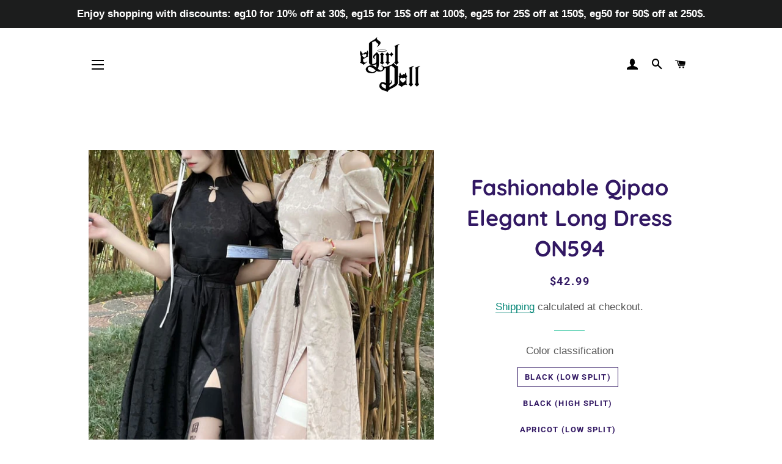

--- FILE ---
content_type: text/html; charset=utf-8
request_url: https://egirldoll.com/collections/aesthetic-egirl-clothes-dress/products/fashionable-qipao-elegant-long-dress-on594
body_size: 36972
content:
<!doctype html>
<html class="no-js" lang="en">
<head>
                    <!-- ============================= SEO Expert Pro ============================= -->
    <title>Fashionable Qipao Elegant Long Dress ON594</title>
   
    
        <meta name="description" content="Egirl clothes Fashionable Qipao Elegant Long Dress ON594" />
    
    <meta http-equiv="cache-control" content="max-age=0" />
    <meta http-equiv="cache-control" content="no-cache" />
    <meta http-equiv="expires" content="0" />
    <meta http-equiv="expires" content="Tue, 01 Jan 2000 1:00:00 GMT" />
    <meta http-equiv="pragma" content="no-cache" />
    <script type="application/ld+json">
    {
    "@context": "http://schema.org",
    "@type": "Organization",
    "name": "Egirldoll",
    "url": "https://egirldoll.com"    }
    </script>
    <script type="application/ld+json">
    {
        "@context": "http://schema.org",
        "@type": "WebSite",
        "url": "https://egirldoll.com",
        "potentialAction": {
            "@type": "SearchAction",
            "target": "https://egirldoll.com/search?q={query}",
            "query-input": "required name=query"
            }
    }
    </script>
    
    
   
    

<script type="application/ld+json">
    {
        "@context": "http://schema.org/",
        "@type": "Product",
        "gtin13": "9166175116043",
        "productId": "9166175116043",
        "url": "https://egirldoll.com/products/fashionable-qipao-elegant-long-dress-on594",
        "name": "Fashionable Qipao Elegant Long Dress ON594",
        "image": "https://egirldoll.com/cdn/shop/products/fashionable-qipao-elegant-long-dress-on594-734.jpg?v=1678332494",
        "description": "Fashionable Qipao Elegant Long Dress ON594\n",
        "brand": {
            "name": "Egirldoll"
        },
        "weight": "1.0kg",
        "offers" : [
            {
                "@type" : "Offer" ,
                "gtin13": "9166175116043",
                "priceCurrency" : "USD" ,
                "price" : "42.99" ,
                "priceValidUntil": "2026-04-20",
                "availability" : "http://schema.org/InStock" ,
                "itemCondition": "http://schema.org/NewCondition",
                "name": "Black (low split) / XS",
                "url" : "https://egirldoll.com/products/fashionable-qipao-elegant-long-dress-on594?variant=43680127877363",
                "seller" : {
                    "@type" : "Organization",
                    "name" : "Egirldoll"
                }
            }, 
            {
                "@type" : "Offer" ,
                "gtin13": "9166175116050",
                "priceCurrency" : "USD" ,
                "price" : "42.99" ,
                "priceValidUntil": "2026-04-20",
                "availability" : "http://schema.org/InStock" ,
                "itemCondition": "http://schema.org/NewCondition",
                "name": "Black (high split) / XS",
                "url" : "https://egirldoll.com/products/fashionable-qipao-elegant-long-dress-on594?variant=43680127910131",
                "seller" : {
                    "@type" : "Organization",
                    "name" : "Egirldoll"
                }
            }, 
            {
                "@type" : "Offer" ,
                "gtin13": "9166175116067",
                "priceCurrency" : "USD" ,
                "price" : "42.99" ,
                "priceValidUntil": "2026-04-20",
                "availability" : "http://schema.org/InStock" ,
                "itemCondition": "http://schema.org/NewCondition",
                "name": "Apricot (low split) / XS",
                "url" : "https://egirldoll.com/products/fashionable-qipao-elegant-long-dress-on594?variant=43680127942899",
                "seller" : {
                    "@type" : "Organization",
                    "name" : "Egirldoll"
                }
            }, 
            {
                "@type" : "Offer" ,
                "gtin13": "9166175116074",
                "priceCurrency" : "USD" ,
                "price" : "42.99" ,
                "priceValidUntil": "2026-04-20",
                "availability" : "http://schema.org/InStock" ,
                "itemCondition": "http://schema.org/NewCondition",
                "name": "Apricot (high split) / XS",
                "url" : "https://egirldoll.com/products/fashionable-qipao-elegant-long-dress-on594?variant=43680127975667",
                "seller" : {
                    "@type" : "Organization",
                    "name" : "Egirldoll"
                }
            }, 
            {
                "@type" : "Offer" ,
                "gtin13": "9166175116081",
                "priceCurrency" : "USD" ,
                "price" : "42.99" ,
                "priceValidUntil": "2026-04-20",
                "availability" : "http://schema.org/InStock" ,
                "itemCondition": "http://schema.org/NewCondition",
                "name": "sky blue (low split) / XS",
                "url" : "https://egirldoll.com/products/fashionable-qipao-elegant-long-dress-on594?variant=43680128008435",
                "seller" : {
                    "@type" : "Organization",
                    "name" : "Egirldoll"
                }
            }, 
            {
                "@type" : "Offer" ,
                "gtin13": "9166175116098",
                "priceCurrency" : "USD" ,
                "price" : "42.99" ,
                "priceValidUntil": "2026-04-20",
                "availability" : "http://schema.org/InStock" ,
                "itemCondition": "http://schema.org/NewCondition",
                "name": "sky blue  (high split) / XS",
                "url" : "https://egirldoll.com/products/fashionable-qipao-elegant-long-dress-on594?variant=43680128041203",
                "seller" : {
                    "@type" : "Organization",
                    "name" : "Egirldoll"
                }
            }, 
            {
                "@type" : "Offer" ,
                "gtin13": "9166175116111",
                "priceCurrency" : "USD" ,
                "price" : "42.99" ,
                "priceValidUntil": "2026-04-20",
                "availability" : "http://schema.org/InStock" ,
                "itemCondition": "http://schema.org/NewCondition",
                "name": "Black (low split) / S",
                "url" : "https://egirldoll.com/products/fashionable-qipao-elegant-long-dress-on594?variant=43680128073971",
                "seller" : {
                    "@type" : "Organization",
                    "name" : "Egirldoll"
                }
            }, 
            {
                "@type" : "Offer" ,
                "gtin13": "9166175116128",
                "priceCurrency" : "USD" ,
                "price" : "42.99" ,
                "priceValidUntil": "2026-04-20",
                "availability" : "http://schema.org/InStock" ,
                "itemCondition": "http://schema.org/NewCondition",
                "name": "Black (high split) / S",
                "url" : "https://egirldoll.com/products/fashionable-qipao-elegant-long-dress-on594?variant=43680128106739",
                "seller" : {
                    "@type" : "Organization",
                    "name" : "Egirldoll"
                }
            }, 
            {
                "@type" : "Offer" ,
                "gtin13": "9166175116135",
                "priceCurrency" : "USD" ,
                "price" : "42.99" ,
                "priceValidUntil": "2026-04-20",
                "availability" : "http://schema.org/InStock" ,
                "itemCondition": "http://schema.org/NewCondition",
                "name": "Apricot (low split) / S",
                "url" : "https://egirldoll.com/products/fashionable-qipao-elegant-long-dress-on594?variant=43680128139507",
                "seller" : {
                    "@type" : "Organization",
                    "name" : "Egirldoll"
                }
            }, 
            {
                "@type" : "Offer" ,
                "gtin13": "9166175116142",
                "priceCurrency" : "USD" ,
                "price" : "42.99" ,
                "priceValidUntil": "2026-04-20",
                "availability" : "http://schema.org/InStock" ,
                "itemCondition": "http://schema.org/NewCondition",
                "name": "Apricot (high split) / S",
                "url" : "https://egirldoll.com/products/fashionable-qipao-elegant-long-dress-on594?variant=43680128172275",
                "seller" : {
                    "@type" : "Organization",
                    "name" : "Egirldoll"
                }
            }, 
            {
                "@type" : "Offer" ,
                "gtin13": "9166175116159",
                "priceCurrency" : "USD" ,
                "price" : "42.99" ,
                "priceValidUntil": "2026-04-20",
                "availability" : "http://schema.org/InStock" ,
                "itemCondition": "http://schema.org/NewCondition",
                "name": "sky blue (low split) / S",
                "url" : "https://egirldoll.com/products/fashionable-qipao-elegant-long-dress-on594?variant=43680128205043",
                "seller" : {
                    "@type" : "Organization",
                    "name" : "Egirldoll"
                }
            }, 
            {
                "@type" : "Offer" ,
                "gtin13": "9166175116166",
                "priceCurrency" : "USD" ,
                "price" : "42.99" ,
                "priceValidUntil": "2026-04-20",
                "availability" : "http://schema.org/InStock" ,
                "itemCondition": "http://schema.org/NewCondition",
                "name": "sky blue  (high split) / S",
                "url" : "https://egirldoll.com/products/fashionable-qipao-elegant-long-dress-on594?variant=43680128237811",
                "seller" : {
                    "@type" : "Organization",
                    "name" : "Egirldoll"
                }
            }, 
            {
                "@type" : "Offer" ,
                "gtin13": "9166175116180",
                "priceCurrency" : "USD" ,
                "price" : "42.99" ,
                "priceValidUntil": "2026-04-20",
                "availability" : "http://schema.org/InStock" ,
                "itemCondition": "http://schema.org/NewCondition",
                "name": "Black (low split) / M",
                "url" : "https://egirldoll.com/products/fashionable-qipao-elegant-long-dress-on594?variant=43680128270579",
                "seller" : {
                    "@type" : "Organization",
                    "name" : "Egirldoll"
                }
            }, 
            {
                "@type" : "Offer" ,
                "gtin13": "9166175116197",
                "priceCurrency" : "USD" ,
                "price" : "42.99" ,
                "priceValidUntil": "2026-04-20",
                "availability" : "http://schema.org/InStock" ,
                "itemCondition": "http://schema.org/NewCondition",
                "name": "Black (high split) / M",
                "url" : "https://egirldoll.com/products/fashionable-qipao-elegant-long-dress-on594?variant=43680128303347",
                "seller" : {
                    "@type" : "Organization",
                    "name" : "Egirldoll"
                }
            }, 
            {
                "@type" : "Offer" ,
                "gtin13": "9166175116203",
                "priceCurrency" : "USD" ,
                "price" : "42.99" ,
                "priceValidUntil": "2026-04-20",
                "availability" : "http://schema.org/InStock" ,
                "itemCondition": "http://schema.org/NewCondition",
                "name": "Apricot (low split) / M",
                "url" : "https://egirldoll.com/products/fashionable-qipao-elegant-long-dress-on594?variant=43680128336115",
                "seller" : {
                    "@type" : "Organization",
                    "name" : "Egirldoll"
                }
            }, 
            {
                "@type" : "Offer" ,
                "gtin13": "9166175116210",
                "priceCurrency" : "USD" ,
                "price" : "42.99" ,
                "priceValidUntil": "2026-04-20",
                "availability" : "http://schema.org/InStock" ,
                "itemCondition": "http://schema.org/NewCondition",
                "name": "Apricot (high split) / M",
                "url" : "https://egirldoll.com/products/fashionable-qipao-elegant-long-dress-on594?variant=43680128368883",
                "seller" : {
                    "@type" : "Organization",
                    "name" : "Egirldoll"
                }
            }, 
            {
                "@type" : "Offer" ,
                "gtin13": "9166175116227",
                "priceCurrency" : "USD" ,
                "price" : "42.99" ,
                "priceValidUntil": "2026-04-20",
                "availability" : "http://schema.org/InStock" ,
                "itemCondition": "http://schema.org/NewCondition",
                "name": "sky blue (low split) / M",
                "url" : "https://egirldoll.com/products/fashionable-qipao-elegant-long-dress-on594?variant=43680128401651",
                "seller" : {
                    "@type" : "Organization",
                    "name" : "Egirldoll"
                }
            }, 
            {
                "@type" : "Offer" ,
                "gtin13": "9166175116234",
                "priceCurrency" : "USD" ,
                "price" : "42.99" ,
                "priceValidUntil": "2026-04-20",
                "availability" : "http://schema.org/InStock" ,
                "itemCondition": "http://schema.org/NewCondition",
                "name": "sky blue  (high split) / M",
                "url" : "https://egirldoll.com/products/fashionable-qipao-elegant-long-dress-on594?variant=43680128434419",
                "seller" : {
                    "@type" : "Organization",
                    "name" : "Egirldoll"
                }
            }, 
            {
                "@type" : "Offer" ,
                "gtin13": "9166175116258",
                "priceCurrency" : "USD" ,
                "price" : "42.99" ,
                "priceValidUntil": "2026-04-20",
                "availability" : "http://schema.org/InStock" ,
                "itemCondition": "http://schema.org/NewCondition",
                "name": "Black (low split) / L",
                "url" : "https://egirldoll.com/products/fashionable-qipao-elegant-long-dress-on594?variant=43680128467187",
                "seller" : {
                    "@type" : "Organization",
                    "name" : "Egirldoll"
                }
            }, 
            {
                "@type" : "Offer" ,
                "gtin13": "9166175116265",
                "priceCurrency" : "USD" ,
                "price" : "42.99" ,
                "priceValidUntil": "2026-04-20",
                "availability" : "http://schema.org/InStock" ,
                "itemCondition": "http://schema.org/NewCondition",
                "name": "Black (high split) / L",
                "url" : "https://egirldoll.com/products/fashionable-qipao-elegant-long-dress-on594?variant=43680128499955",
                "seller" : {
                    "@type" : "Organization",
                    "name" : "Egirldoll"
                }
            }, 
            {
                "@type" : "Offer" ,
                "gtin13": "9166175116272",
                "priceCurrency" : "USD" ,
                "price" : "42.99" ,
                "priceValidUntil": "2026-04-20",
                "availability" : "http://schema.org/InStock" ,
                "itemCondition": "http://schema.org/NewCondition",
                "name": "Apricot (low split) / L",
                "url" : "https://egirldoll.com/products/fashionable-qipao-elegant-long-dress-on594?variant=43680128532723",
                "seller" : {
                    "@type" : "Organization",
                    "name" : "Egirldoll"
                }
            }, 
            {
                "@type" : "Offer" ,
                "gtin13": "9166175116289",
                "priceCurrency" : "USD" ,
                "price" : "42.99" ,
                "priceValidUntil": "2026-04-20",
                "availability" : "http://schema.org/InStock" ,
                "itemCondition": "http://schema.org/NewCondition",
                "name": "Apricot (high split) / L",
                "url" : "https://egirldoll.com/products/fashionable-qipao-elegant-long-dress-on594?variant=43680128565491",
                "seller" : {
                    "@type" : "Organization",
                    "name" : "Egirldoll"
                }
            }, 
            {
                "@type" : "Offer" ,
                "gtin13": "9166175116296",
                "priceCurrency" : "USD" ,
                "price" : "42.99" ,
                "priceValidUntil": "2026-04-20",
                "availability" : "http://schema.org/InStock" ,
                "itemCondition": "http://schema.org/NewCondition",
                "name": "sky blue (low split) / L",
                "url" : "https://egirldoll.com/products/fashionable-qipao-elegant-long-dress-on594?variant=43680128598259",
                "seller" : {
                    "@type" : "Organization",
                    "name" : "Egirldoll"
                }
            }, 
            {
                "@type" : "Offer" ,
                "gtin13": "9166175116302",
                "priceCurrency" : "USD" ,
                "price" : "42.99" ,
                "priceValidUntil": "2026-04-20",
                "availability" : "http://schema.org/InStock" ,
                "itemCondition": "http://schema.org/NewCondition",
                "name": "sky blue  (high split) / L",
                "url" : "https://egirldoll.com/products/fashionable-qipao-elegant-long-dress-on594?variant=43680128631027",
                "seller" : {
                    "@type" : "Organization",
                    "name" : "Egirldoll"
                }
            }, 
            {
                "@type" : "Offer" ,
                "gtin13": "9166175116326",
                "priceCurrency" : "USD" ,
                "price" : "42.99" ,
                "priceValidUntil": "2026-04-20",
                "availability" : "http://schema.org/InStock" ,
                "itemCondition": "http://schema.org/NewCondition",
                "name": "Black (low split) / XL",
                "url" : "https://egirldoll.com/products/fashionable-qipao-elegant-long-dress-on594?variant=43680128663795",
                "seller" : {
                    "@type" : "Organization",
                    "name" : "Egirldoll"
                }
            }, 
            {
                "@type" : "Offer" ,
                "gtin13": "9166175116333",
                "priceCurrency" : "USD" ,
                "price" : "42.99" ,
                "priceValidUntil": "2026-04-20",
                "availability" : "http://schema.org/InStock" ,
                "itemCondition": "http://schema.org/NewCondition",
                "name": "Black (high split) / XL",
                "url" : "https://egirldoll.com/products/fashionable-qipao-elegant-long-dress-on594?variant=43680128696563",
                "seller" : {
                    "@type" : "Organization",
                    "name" : "Egirldoll"
                }
            }, 
            {
                "@type" : "Offer" ,
                "gtin13": "9166175116340",
                "priceCurrency" : "USD" ,
                "price" : "42.99" ,
                "priceValidUntil": "2026-04-20",
                "availability" : "http://schema.org/InStock" ,
                "itemCondition": "http://schema.org/NewCondition",
                "name": "Apricot (low split) / XL",
                "url" : "https://egirldoll.com/products/fashionable-qipao-elegant-long-dress-on594?variant=43680128729331",
                "seller" : {
                    "@type" : "Organization",
                    "name" : "Egirldoll"
                }
            }, 
            {
                "@type" : "Offer" ,
                "gtin13": "9166175116357",
                "priceCurrency" : "USD" ,
                "price" : "42.99" ,
                "priceValidUntil": "2026-04-20",
                "availability" : "http://schema.org/InStock" ,
                "itemCondition": "http://schema.org/NewCondition",
                "name": "Apricot (high split) / XL",
                "url" : "https://egirldoll.com/products/fashionable-qipao-elegant-long-dress-on594?variant=43680128762099",
                "seller" : {
                    "@type" : "Organization",
                    "name" : "Egirldoll"
                }
            }, 
            {
                "@type" : "Offer" ,
                "gtin13": "9166175116364",
                "priceCurrency" : "USD" ,
                "price" : "42.99" ,
                "priceValidUntil": "2026-04-20",
                "availability" : "http://schema.org/InStock" ,
                "itemCondition": "http://schema.org/NewCondition",
                "name": "sky blue (low split) / XL",
                "url" : "https://egirldoll.com/products/fashionable-qipao-elegant-long-dress-on594?variant=43680128794867",
                "seller" : {
                    "@type" : "Organization",
                    "name" : "Egirldoll"
                }
            }, 
            {
                "@type" : "Offer" ,
                "gtin13": "9166175116371",
                "priceCurrency" : "USD" ,
                "price" : "42.99" ,
                "priceValidUntil": "2026-04-20",
                "availability" : "http://schema.org/InStock" ,
                "itemCondition": "http://schema.org/NewCondition",
                "name": "sky blue  (high split) / XL",
                "url" : "https://egirldoll.com/products/fashionable-qipao-elegant-long-dress-on594?variant=43680128827635",
                "seller" : {
                    "@type" : "Organization",
                    "name" : "Egirldoll"
                }
            }
        ]
    }
</script>

  <meta name="facebook-domain-verification" content="xukamvhdjcibvv0p9bn2xzm5i1fb49" />
  <meta name="p:domain_verify" content="85adab36d9ebc33949edaea2f5b451f1"/>
  <meta name="p:domain_verify" content="85adab36d9ebc33949edaea2f5b451f1"/>
  
  <!-- Basic page needs ================================================== -->
  <meta charset="utf-8">
  <meta http-equiv="X-UA-Compatible" content="IE=edge,chrome=1">

  

  <!-- Title and description ================================================== -->
  

  

  <!-- Helpers ================================================== -->
  <!-- /snippets/social-meta-tags.liquid -->




<meta property="og:site_name" content="Egirldoll">
<meta property="og:url" content="https://egirldoll.com/products/fashionable-qipao-elegant-long-dress-on594">
<meta property="og:title" content="Fashionable Qipao Elegant Long Dress ON594">
<meta property="og:type" content="product">
<meta property="og:description" content="Egirl clothes Fashionable Qipao Elegant Long Dress ON594">

  <meta property="og:price:amount" content="42.99">
  <meta property="og:price:currency" content="USD">

<meta property="og:image" content="http://egirldoll.com/cdn/shop/products/fashionable-qipao-elegant-long-dress-on594-734_1200x1200.jpg?v=1678332494"><meta property="og:image" content="http://egirldoll.com/cdn/shop/products/fashionable-qipao-elegant-long-dress-on594-968_1200x1200.jpg?v=1678332499"><meta property="og:image" content="http://egirldoll.com/cdn/shop/products/fashionable-qipao-elegant-long-dress-on594-763_1200x1200.jpg?v=1678332502">
<meta property="og:image:secure_url" content="https://egirldoll.com/cdn/shop/products/fashionable-qipao-elegant-long-dress-on594-734_1200x1200.jpg?v=1678332494"><meta property="og:image:secure_url" content="https://egirldoll.com/cdn/shop/products/fashionable-qipao-elegant-long-dress-on594-968_1200x1200.jpg?v=1678332499"><meta property="og:image:secure_url" content="https://egirldoll.com/cdn/shop/products/fashionable-qipao-elegant-long-dress-on594-763_1200x1200.jpg?v=1678332502">


<meta name="twitter:card" content="summary_large_image">
<meta name="twitter:title" content="Fashionable Qipao Elegant Long Dress ON594">
<meta name="twitter:description" content="Egirl clothes Fashionable Qipao Elegant Long Dress ON594">

  <link rel="canonical" href="https://egirldoll.com/products/fashionable-qipao-elegant-long-dress-on594">
  <meta name="viewport" content="width=device-width,initial-scale=1,shrink-to-fit=no">
  <meta name="theme-color" content="#7737bd">

  <!-- CSS ================================================== -->
  <link href="//egirldoll.com/cdn/shop/t/2/assets/timber.scss.css?v=118630452147654291721764166630" rel="stylesheet" type="text/css" media="all" />
  <link href="//egirldoll.com/cdn/shop/t/2/assets/theme.scss.css?v=118671616116904438741764166630" rel="stylesheet" type="text/css" media="all" />

  <!-- Sections ================================================== -->
  <script>
    window.theme = window.theme || {};
    theme.strings = {
      zoomClose: "Close (Esc)",
      zoomPrev: "Previous (Left arrow key)",
      zoomNext: "Next (Right arrow key)",
      moneyFormat: "\u003cspan class=money\u003e${{amount}}\u003c\/span\u003e",
      addressError: "Error looking up that address",
      addressNoResults: "No results for that address",
      addressQueryLimit: "You have exceeded the Google API usage limit. Consider upgrading to a \u003ca href=\"https:\/\/developers.google.com\/maps\/premium\/usage-limits\"\u003ePremium Plan\u003c\/a\u003e.",
      authError: "There was a problem authenticating your Google Maps account.",
      cartEmpty: "Your cart is currently empty.",
      cartCookie: "Enable cookies to use the shopping cart",
      cartSavings: "You're saving [savings]",
      productSlideLabel: "Slide [slide_number] of [slide_max]."
    };
    theme.settings = {
      cartType: "drawer",
      gridType: null
    };
  </script>

  <script src="//egirldoll.com/cdn/shop/t/2/assets/jquery-2.2.3.min.js?v=58211863146907186831599904767" type="text/javascript"></script>

  <script src="//egirldoll.com/cdn/shop/t/2/assets/lazysizes.min.js?v=155223123402716617051599904768" async="async"></script>

  <script src="//egirldoll.com/cdn/shop/t/2/assets/theme.js?v=26671556834515932041605575069" defer="defer"></script>

  <!-- Header hook for plugins ================================================== -->
  <script>window.performance && window.performance.mark && window.performance.mark('shopify.content_for_header.start');</script><meta name="google-site-verification" content="uq1zEoz4axlE7Z4mq_xz0BHmEkpKezRzZdyQW4c6LVs">
<meta name="facebook-domain-verification" content="ga0guqn754cmwg6je7xp9sbzt7avdl">
<meta name="facebook-domain-verification" content="xukamvhdjcibvv0p9bn2xzm5i1fb49">
<meta id="shopify-digital-wallet" name="shopify-digital-wallet" content="/48301375649/digital_wallets/dialog">
<link rel="alternate" hreflang="x-default" href="https://egirldoll.com/products/fashionable-qipao-elegant-long-dress-on594">
<link rel="alternate" hreflang="en" href="https://egirldoll.com/products/fashionable-qipao-elegant-long-dress-on594">
<link rel="alternate" hreflang="fr" href="https://egirldoll.com/fr/products/fashionable-qipao-elegant-long-dress-on594">
<link rel="alternate" hreflang="de" href="https://egirldoll.com/de/products/fashionable-qipao-elegant-long-dress-on594">
<link rel="alternate" type="application/json+oembed" href="https://egirldoll.com/products/fashionable-qipao-elegant-long-dress-on594.oembed">
<script async="async" src="/checkouts/internal/preloads.js?locale=en-US"></script>
<script id="shopify-features" type="application/json">{"accessToken":"ff769a76d366c7bd04a30e00209d9356","betas":["rich-media-storefront-analytics"],"domain":"egirldoll.com","predictiveSearch":true,"shopId":48301375649,"locale":"en"}</script>
<script>var Shopify = Shopify || {};
Shopify.shop = "egirldoll.myshopify.com";
Shopify.locale = "en";
Shopify.currency = {"active":"USD","rate":"1.0"};
Shopify.country = "US";
Shopify.theme = {"name":"Brooklyn","id":111446392993,"schema_name":"Brooklyn","schema_version":"17.0.3","theme_store_id":730,"role":"main"};
Shopify.theme.handle = "null";
Shopify.theme.style = {"id":null,"handle":null};
Shopify.cdnHost = "egirldoll.com/cdn";
Shopify.routes = Shopify.routes || {};
Shopify.routes.root = "/";</script>
<script type="module">!function(o){(o.Shopify=o.Shopify||{}).modules=!0}(window);</script>
<script>!function(o){function n(){var o=[];function n(){o.push(Array.prototype.slice.apply(arguments))}return n.q=o,n}var t=o.Shopify=o.Shopify||{};t.loadFeatures=n(),t.autoloadFeatures=n()}(window);</script>
<script id="shop-js-analytics" type="application/json">{"pageType":"product"}</script>
<script defer="defer" async type="module" src="//egirldoll.com/cdn/shopifycloud/shop-js/modules/v2/client.init-shop-cart-sync_BApSsMSl.en.esm.js"></script>
<script defer="defer" async type="module" src="//egirldoll.com/cdn/shopifycloud/shop-js/modules/v2/chunk.common_CBoos6YZ.esm.js"></script>
<script type="module">
  await import("//egirldoll.com/cdn/shopifycloud/shop-js/modules/v2/client.init-shop-cart-sync_BApSsMSl.en.esm.js");
await import("//egirldoll.com/cdn/shopifycloud/shop-js/modules/v2/chunk.common_CBoos6YZ.esm.js");

  window.Shopify.SignInWithShop?.initShopCartSync?.({"fedCMEnabled":true,"windoidEnabled":true});

</script>
<script>(function() {
  var isLoaded = false;
  function asyncLoad() {
    if (isLoaded) return;
    isLoaded = true;
    var urls = ["https:\/\/www.improvedcontactform.com\/icf.js?shop=egirldoll.myshopify.com","\/\/cdn.shopify.com\/proxy\/13fd98c4b4eaed4b35366da149795b8aa59c901b6eebc1a46dedd3a032c90f40\/api.goaffpro.com\/loader.js?shop=egirldoll.myshopify.com\u0026sp-cache-control=cHVibGljLCBtYXgtYWdlPTkwMA","https:\/\/widgets.automizely.com\/loyalty\/v1\/main.js?connection_id=c529beb935324e6fb2c3c4081bc82b9b\u0026mapped_org_id=0d5b58d334381187f54b4d26108bf4c6_v1\u0026shop=egirldoll.myshopify.com"];
    for (var i = 0; i < urls.length; i++) {
      var s = document.createElement('script');
      s.type = 'text/javascript';
      s.async = true;
      s.src = urls[i];
      var x = document.getElementsByTagName('script')[0];
      x.parentNode.insertBefore(s, x);
    }
  };
  if(window.attachEvent) {
    window.attachEvent('onload', asyncLoad);
  } else {
    window.addEventListener('load', asyncLoad, false);
  }
})();</script>
<script id="__st">var __st={"a":48301375649,"offset":28800,"reqid":"f2fabd25-9c8a-470b-8bc0-65bf2818607c-1768882512","pageurl":"egirldoll.com\/collections\/aesthetic-egirl-clothes-dress\/products\/fashionable-qipao-elegant-long-dress-on594","u":"7d1c02abb7a9","p":"product","rtyp":"product","rid":7988689469683};</script>
<script>window.ShopifyPaypalV4VisibilityTracking = true;</script>
<script id="captcha-bootstrap">!function(){'use strict';const t='contact',e='account',n='new_comment',o=[[t,t],['blogs',n],['comments',n],[t,'customer']],c=[[e,'customer_login'],[e,'guest_login'],[e,'recover_customer_password'],[e,'create_customer']],r=t=>t.map((([t,e])=>`form[action*='/${t}']:not([data-nocaptcha='true']) input[name='form_type'][value='${e}']`)).join(','),a=t=>()=>t?[...document.querySelectorAll(t)].map((t=>t.form)):[];function s(){const t=[...o],e=r(t);return a(e)}const i='password',u='form_key',d=['recaptcha-v3-token','g-recaptcha-response','h-captcha-response',i],f=()=>{try{return window.sessionStorage}catch{return}},m='__shopify_v',_=t=>t.elements[u];function p(t,e,n=!1){try{const o=window.sessionStorage,c=JSON.parse(o.getItem(e)),{data:r}=function(t){const{data:e,action:n}=t;return t[m]||n?{data:e,action:n}:{data:t,action:n}}(c);for(const[e,n]of Object.entries(r))t.elements[e]&&(t.elements[e].value=n);n&&o.removeItem(e)}catch(o){console.error('form repopulation failed',{error:o})}}const l='form_type',E='cptcha';function T(t){t.dataset[E]=!0}const w=window,h=w.document,L='Shopify',v='ce_forms',y='captcha';let A=!1;((t,e)=>{const n=(g='f06e6c50-85a8-45c8-87d0-21a2b65856fe',I='https://cdn.shopify.com/shopifycloud/storefront-forms-hcaptcha/ce_storefront_forms_captcha_hcaptcha.v1.5.2.iife.js',D={infoText:'Protected by hCaptcha',privacyText:'Privacy',termsText:'Terms'},(t,e,n)=>{const o=w[L][v],c=o.bindForm;if(c)return c(t,g,e,D).then(n);var r;o.q.push([[t,g,e,D],n]),r=I,A||(h.body.append(Object.assign(h.createElement('script'),{id:'captcha-provider',async:!0,src:r})),A=!0)});var g,I,D;w[L]=w[L]||{},w[L][v]=w[L][v]||{},w[L][v].q=[],w[L][y]=w[L][y]||{},w[L][y].protect=function(t,e){n(t,void 0,e),T(t)},Object.freeze(w[L][y]),function(t,e,n,w,h,L){const[v,y,A,g]=function(t,e,n){const i=e?o:[],u=t?c:[],d=[...i,...u],f=r(d),m=r(i),_=r(d.filter((([t,e])=>n.includes(e))));return[a(f),a(m),a(_),s()]}(w,h,L),I=t=>{const e=t.target;return e instanceof HTMLFormElement?e:e&&e.form},D=t=>v().includes(t);t.addEventListener('submit',(t=>{const e=I(t);if(!e)return;const n=D(e)&&!e.dataset.hcaptchaBound&&!e.dataset.recaptchaBound,o=_(e),c=g().includes(e)&&(!o||!o.value);(n||c)&&t.preventDefault(),c&&!n&&(function(t){try{if(!f())return;!function(t){const e=f();if(!e)return;const n=_(t);if(!n)return;const o=n.value;o&&e.removeItem(o)}(t);const e=Array.from(Array(32),(()=>Math.random().toString(36)[2])).join('');!function(t,e){_(t)||t.append(Object.assign(document.createElement('input'),{type:'hidden',name:u})),t.elements[u].value=e}(t,e),function(t,e){const n=f();if(!n)return;const o=[...t.querySelectorAll(`input[type='${i}']`)].map((({name:t})=>t)),c=[...d,...o],r={};for(const[a,s]of new FormData(t).entries())c.includes(a)||(r[a]=s);n.setItem(e,JSON.stringify({[m]:1,action:t.action,data:r}))}(t,e)}catch(e){console.error('failed to persist form',e)}}(e),e.submit())}));const S=(t,e)=>{t&&!t.dataset[E]&&(n(t,e.some((e=>e===t))),T(t))};for(const o of['focusin','change'])t.addEventListener(o,(t=>{const e=I(t);D(e)&&S(e,y())}));const B=e.get('form_key'),M=e.get(l),P=B&&M;t.addEventListener('DOMContentLoaded',(()=>{const t=y();if(P)for(const e of t)e.elements[l].value===M&&p(e,B);[...new Set([...A(),...v().filter((t=>'true'===t.dataset.shopifyCaptcha))])].forEach((e=>S(e,t)))}))}(h,new URLSearchParams(w.location.search),n,t,e,['guest_login'])})(!0,!0)}();</script>
<script integrity="sha256-4kQ18oKyAcykRKYeNunJcIwy7WH5gtpwJnB7kiuLZ1E=" data-source-attribution="shopify.loadfeatures" defer="defer" src="//egirldoll.com/cdn/shopifycloud/storefront/assets/storefront/load_feature-a0a9edcb.js" crossorigin="anonymous"></script>
<script data-source-attribution="shopify.dynamic_checkout.dynamic.init">var Shopify=Shopify||{};Shopify.PaymentButton=Shopify.PaymentButton||{isStorefrontPortableWallets:!0,init:function(){window.Shopify.PaymentButton.init=function(){};var t=document.createElement("script");t.src="https://egirldoll.com/cdn/shopifycloud/portable-wallets/latest/portable-wallets.en.js",t.type="module",document.head.appendChild(t)}};
</script>
<script data-source-attribution="shopify.dynamic_checkout.buyer_consent">
  function portableWalletsHideBuyerConsent(e){var t=document.getElementById("shopify-buyer-consent"),n=document.getElementById("shopify-subscription-policy-button");t&&n&&(t.classList.add("hidden"),t.setAttribute("aria-hidden","true"),n.removeEventListener("click",e))}function portableWalletsShowBuyerConsent(e){var t=document.getElementById("shopify-buyer-consent"),n=document.getElementById("shopify-subscription-policy-button");t&&n&&(t.classList.remove("hidden"),t.removeAttribute("aria-hidden"),n.addEventListener("click",e))}window.Shopify?.PaymentButton&&(window.Shopify.PaymentButton.hideBuyerConsent=portableWalletsHideBuyerConsent,window.Shopify.PaymentButton.showBuyerConsent=portableWalletsShowBuyerConsent);
</script>
<script>
  function portableWalletsCleanup(e){e&&e.src&&console.error("Failed to load portable wallets script "+e.src);var t=document.querySelectorAll("shopify-accelerated-checkout .shopify-payment-button__skeleton, shopify-accelerated-checkout-cart .wallet-cart-button__skeleton"),e=document.getElementById("shopify-buyer-consent");for(let e=0;e<t.length;e++)t[e].remove();e&&e.remove()}function portableWalletsNotLoadedAsModule(e){e instanceof ErrorEvent&&"string"==typeof e.message&&e.message.includes("import.meta")&&"string"==typeof e.filename&&e.filename.includes("portable-wallets")&&(window.removeEventListener("error",portableWalletsNotLoadedAsModule),window.Shopify.PaymentButton.failedToLoad=e,"loading"===document.readyState?document.addEventListener("DOMContentLoaded",window.Shopify.PaymentButton.init):window.Shopify.PaymentButton.init())}window.addEventListener("error",portableWalletsNotLoadedAsModule);
</script>

<script type="module" src="https://egirldoll.com/cdn/shopifycloud/portable-wallets/latest/portable-wallets.en.js" onError="portableWalletsCleanup(this)" crossorigin="anonymous"></script>
<script nomodule>
  document.addEventListener("DOMContentLoaded", portableWalletsCleanup);
</script>

<link id="shopify-accelerated-checkout-styles" rel="stylesheet" media="screen" href="https://egirldoll.com/cdn/shopifycloud/portable-wallets/latest/accelerated-checkout-backwards-compat.css" crossorigin="anonymous">
<style id="shopify-accelerated-checkout-cart">
        #shopify-buyer-consent {
  margin-top: 1em;
  display: inline-block;
  width: 100%;
}

#shopify-buyer-consent.hidden {
  display: none;
}

#shopify-subscription-policy-button {
  background: none;
  border: none;
  padding: 0;
  text-decoration: underline;
  font-size: inherit;
  cursor: pointer;
}

#shopify-subscription-policy-button::before {
  box-shadow: none;
}

      </style>

<script>window.performance && window.performance.mark && window.performance.mark('shopify.content_for_header.end');</script>

	<!-- "snippets/vitals-loader.liquid" was not rendered, the associated app was uninstalled -->

  <script src="//egirldoll.com/cdn/shop/t/2/assets/modernizr.min.js?v=21391054748206432451599904768" type="text/javascript"></script>

  
  

<!-- BEGIN app block: shopify://apps/seowill-seoant-ai-seo/blocks/seoant-core/8e57283b-dcb0-4f7b-a947-fb5c57a0d59d -->
<!--SEOAnt Core By SEOAnt Teams, v0.1.6 START -->







    <!-- BEGIN app snippet: Product-JSON-LD --><!-- END app snippet -->


<!-- SON-LD generated By SEOAnt END -->



<!-- Start : SEOAnt BrokenLink Redirect --><script type="text/javascript">
    !function(t){var e={};function r(n){if(e[n])return e[n].exports;var o=e[n]={i:n,l:!1,exports:{}};return t[n].call(o.exports,o,o.exports,r),o.l=!0,o.exports}r.m=t,r.c=e,r.d=function(t,e,n){r.o(t,e)||Object.defineProperty(t,e,{enumerable:!0,get:n})},r.r=function(t){"undefined"!==typeof Symbol&&Symbol.toStringTag&&Object.defineProperty(t,Symbol.toStringTag,{value:"Module"}),Object.defineProperty(t,"__esModule",{value:!0})},r.t=function(t,e){if(1&e&&(t=r(t)),8&e)return t;if(4&e&&"object"===typeof t&&t&&t.__esModule)return t;var n=Object.create(null);if(r.r(n),Object.defineProperty(n,"default",{enumerable:!0,value:t}),2&e&&"string"!=typeof t)for(var o in t)r.d(n,o,function(e){return t[e]}.bind(null,o));return n},r.n=function(t){var e=t&&t.__esModule?function(){return t.default}:function(){return t};return r.d(e,"a",e),e},r.o=function(t,e){return Object.prototype.hasOwnProperty.call(t,e)},r.p="",r(r.s=11)}([function(t,e,r){"use strict";var n=r(2),o=Object.prototype.toString;function i(t){return"[object Array]"===o.call(t)}function a(t){return"undefined"===typeof t}function u(t){return null!==t&&"object"===typeof t}function s(t){return"[object Function]"===o.call(t)}function c(t,e){if(null!==t&&"undefined"!==typeof t)if("object"!==typeof t&&(t=[t]),i(t))for(var r=0,n=t.length;r<n;r++)e.call(null,t[r],r,t);else for(var o in t)Object.prototype.hasOwnProperty.call(t,o)&&e.call(null,t[o],o,t)}t.exports={isArray:i,isArrayBuffer:function(t){return"[object ArrayBuffer]"===o.call(t)},isBuffer:function(t){return null!==t&&!a(t)&&null!==t.constructor&&!a(t.constructor)&&"function"===typeof t.constructor.isBuffer&&t.constructor.isBuffer(t)},isFormData:function(t){return"undefined"!==typeof FormData&&t instanceof FormData},isArrayBufferView:function(t){return"undefined"!==typeof ArrayBuffer&&ArrayBuffer.isView?ArrayBuffer.isView(t):t&&t.buffer&&t.buffer instanceof ArrayBuffer},isString:function(t){return"string"===typeof t},isNumber:function(t){return"number"===typeof t},isObject:u,isUndefined:a,isDate:function(t){return"[object Date]"===o.call(t)},isFile:function(t){return"[object File]"===o.call(t)},isBlob:function(t){return"[object Blob]"===o.call(t)},isFunction:s,isStream:function(t){return u(t)&&s(t.pipe)},isURLSearchParams:function(t){return"undefined"!==typeof URLSearchParams&&t instanceof URLSearchParams},isStandardBrowserEnv:function(){return("undefined"===typeof navigator||"ReactNative"!==navigator.product&&"NativeScript"!==navigator.product&&"NS"!==navigator.product)&&("undefined"!==typeof window&&"undefined"!==typeof document)},forEach:c,merge:function t(){var e={};function r(r,n){"object"===typeof e[n]&&"object"===typeof r?e[n]=t(e[n],r):e[n]=r}for(var n=0,o=arguments.length;n<o;n++)c(arguments[n],r);return e},deepMerge:function t(){var e={};function r(r,n){"object"===typeof e[n]&&"object"===typeof r?e[n]=t(e[n],r):e[n]="object"===typeof r?t({},r):r}for(var n=0,o=arguments.length;n<o;n++)c(arguments[n],r);return e},extend:function(t,e,r){return c(e,(function(e,o){t[o]=r&&"function"===typeof e?n(e,r):e})),t},trim:function(t){return t.replace(/^\s*/,"").replace(/\s*$/,"")}}},function(t,e,r){t.exports=r(12)},function(t,e,r){"use strict";t.exports=function(t,e){return function(){for(var r=new Array(arguments.length),n=0;n<r.length;n++)r[n]=arguments[n];return t.apply(e,r)}}},function(t,e,r){"use strict";var n=r(0);function o(t){return encodeURIComponent(t).replace(/%40/gi,"@").replace(/%3A/gi,":").replace(/%24/g,"$").replace(/%2C/gi,",").replace(/%20/g,"+").replace(/%5B/gi,"[").replace(/%5D/gi,"]")}t.exports=function(t,e,r){if(!e)return t;var i;if(r)i=r(e);else if(n.isURLSearchParams(e))i=e.toString();else{var a=[];n.forEach(e,(function(t,e){null!==t&&"undefined"!==typeof t&&(n.isArray(t)?e+="[]":t=[t],n.forEach(t,(function(t){n.isDate(t)?t=t.toISOString():n.isObject(t)&&(t=JSON.stringify(t)),a.push(o(e)+"="+o(t))})))})),i=a.join("&")}if(i){var u=t.indexOf("#");-1!==u&&(t=t.slice(0,u)),t+=(-1===t.indexOf("?")?"?":"&")+i}return t}},function(t,e,r){"use strict";t.exports=function(t){return!(!t||!t.__CANCEL__)}},function(t,e,r){"use strict";(function(e){var n=r(0),o=r(19),i={"Content-Type":"application/x-www-form-urlencoded"};function a(t,e){!n.isUndefined(t)&&n.isUndefined(t["Content-Type"])&&(t["Content-Type"]=e)}var u={adapter:function(){var t;return("undefined"!==typeof XMLHttpRequest||"undefined"!==typeof e&&"[object process]"===Object.prototype.toString.call(e))&&(t=r(6)),t}(),transformRequest:[function(t,e){return o(e,"Accept"),o(e,"Content-Type"),n.isFormData(t)||n.isArrayBuffer(t)||n.isBuffer(t)||n.isStream(t)||n.isFile(t)||n.isBlob(t)?t:n.isArrayBufferView(t)?t.buffer:n.isURLSearchParams(t)?(a(e,"application/x-www-form-urlencoded;charset=utf-8"),t.toString()):n.isObject(t)?(a(e,"application/json;charset=utf-8"),JSON.stringify(t)):t}],transformResponse:[function(t){if("string"===typeof t)try{t=JSON.parse(t)}catch(e){}return t}],timeout:0,xsrfCookieName:"XSRF-TOKEN",xsrfHeaderName:"X-XSRF-TOKEN",maxContentLength:-1,validateStatus:function(t){return t>=200&&t<300},headers:{common:{Accept:"application/json, text/plain, */*"}}};n.forEach(["delete","get","head"],(function(t){u.headers[t]={}})),n.forEach(["post","put","patch"],(function(t){u.headers[t]=n.merge(i)})),t.exports=u}).call(this,r(18))},function(t,e,r){"use strict";var n=r(0),o=r(20),i=r(3),a=r(22),u=r(25),s=r(26),c=r(7);t.exports=function(t){return new Promise((function(e,f){var l=t.data,p=t.headers;n.isFormData(l)&&delete p["Content-Type"];var h=new XMLHttpRequest;if(t.auth){var d=t.auth.username||"",m=t.auth.password||"";p.Authorization="Basic "+btoa(d+":"+m)}var y=a(t.baseURL,t.url);if(h.open(t.method.toUpperCase(),i(y,t.params,t.paramsSerializer),!0),h.timeout=t.timeout,h.onreadystatechange=function(){if(h&&4===h.readyState&&(0!==h.status||h.responseURL&&0===h.responseURL.indexOf("file:"))){var r="getAllResponseHeaders"in h?u(h.getAllResponseHeaders()):null,n={data:t.responseType&&"text"!==t.responseType?h.response:h.responseText,status:h.status,statusText:h.statusText,headers:r,config:t,request:h};o(e,f,n),h=null}},h.onabort=function(){h&&(f(c("Request aborted",t,"ECONNABORTED",h)),h=null)},h.onerror=function(){f(c("Network Error",t,null,h)),h=null},h.ontimeout=function(){var e="timeout of "+t.timeout+"ms exceeded";t.timeoutErrorMessage&&(e=t.timeoutErrorMessage),f(c(e,t,"ECONNABORTED",h)),h=null},n.isStandardBrowserEnv()){var v=r(27),g=(t.withCredentials||s(y))&&t.xsrfCookieName?v.read(t.xsrfCookieName):void 0;g&&(p[t.xsrfHeaderName]=g)}if("setRequestHeader"in h&&n.forEach(p,(function(t,e){"undefined"===typeof l&&"content-type"===e.toLowerCase()?delete p[e]:h.setRequestHeader(e,t)})),n.isUndefined(t.withCredentials)||(h.withCredentials=!!t.withCredentials),t.responseType)try{h.responseType=t.responseType}catch(w){if("json"!==t.responseType)throw w}"function"===typeof t.onDownloadProgress&&h.addEventListener("progress",t.onDownloadProgress),"function"===typeof t.onUploadProgress&&h.upload&&h.upload.addEventListener("progress",t.onUploadProgress),t.cancelToken&&t.cancelToken.promise.then((function(t){h&&(h.abort(),f(t),h=null)})),void 0===l&&(l=null),h.send(l)}))}},function(t,e,r){"use strict";var n=r(21);t.exports=function(t,e,r,o,i){var a=new Error(t);return n(a,e,r,o,i)}},function(t,e,r){"use strict";var n=r(0);t.exports=function(t,e){e=e||{};var r={},o=["url","method","params","data"],i=["headers","auth","proxy"],a=["baseURL","url","transformRequest","transformResponse","paramsSerializer","timeout","withCredentials","adapter","responseType","xsrfCookieName","xsrfHeaderName","onUploadProgress","onDownloadProgress","maxContentLength","validateStatus","maxRedirects","httpAgent","httpsAgent","cancelToken","socketPath"];n.forEach(o,(function(t){"undefined"!==typeof e[t]&&(r[t]=e[t])})),n.forEach(i,(function(o){n.isObject(e[o])?r[o]=n.deepMerge(t[o],e[o]):"undefined"!==typeof e[o]?r[o]=e[o]:n.isObject(t[o])?r[o]=n.deepMerge(t[o]):"undefined"!==typeof t[o]&&(r[o]=t[o])})),n.forEach(a,(function(n){"undefined"!==typeof e[n]?r[n]=e[n]:"undefined"!==typeof t[n]&&(r[n]=t[n])}));var u=o.concat(i).concat(a),s=Object.keys(e).filter((function(t){return-1===u.indexOf(t)}));return n.forEach(s,(function(n){"undefined"!==typeof e[n]?r[n]=e[n]:"undefined"!==typeof t[n]&&(r[n]=t[n])})),r}},function(t,e,r){"use strict";function n(t){this.message=t}n.prototype.toString=function(){return"Cancel"+(this.message?": "+this.message:"")},n.prototype.__CANCEL__=!0,t.exports=n},function(t,e,r){t.exports=r(13)},function(t,e,r){t.exports=r(30)},function(t,e,r){var n=function(t){"use strict";var e=Object.prototype,r=e.hasOwnProperty,n="function"===typeof Symbol?Symbol:{},o=n.iterator||"@@iterator",i=n.asyncIterator||"@@asyncIterator",a=n.toStringTag||"@@toStringTag";function u(t,e,r){return Object.defineProperty(t,e,{value:r,enumerable:!0,configurable:!0,writable:!0}),t[e]}try{u({},"")}catch(S){u=function(t,e,r){return t[e]=r}}function s(t,e,r,n){var o=e&&e.prototype instanceof l?e:l,i=Object.create(o.prototype),a=new L(n||[]);return i._invoke=function(t,e,r){var n="suspendedStart";return function(o,i){if("executing"===n)throw new Error("Generator is already running");if("completed"===n){if("throw"===o)throw i;return j()}for(r.method=o,r.arg=i;;){var a=r.delegate;if(a){var u=x(a,r);if(u){if(u===f)continue;return u}}if("next"===r.method)r.sent=r._sent=r.arg;else if("throw"===r.method){if("suspendedStart"===n)throw n="completed",r.arg;r.dispatchException(r.arg)}else"return"===r.method&&r.abrupt("return",r.arg);n="executing";var s=c(t,e,r);if("normal"===s.type){if(n=r.done?"completed":"suspendedYield",s.arg===f)continue;return{value:s.arg,done:r.done}}"throw"===s.type&&(n="completed",r.method="throw",r.arg=s.arg)}}}(t,r,a),i}function c(t,e,r){try{return{type:"normal",arg:t.call(e,r)}}catch(S){return{type:"throw",arg:S}}}t.wrap=s;var f={};function l(){}function p(){}function h(){}var d={};d[o]=function(){return this};var m=Object.getPrototypeOf,y=m&&m(m(T([])));y&&y!==e&&r.call(y,o)&&(d=y);var v=h.prototype=l.prototype=Object.create(d);function g(t){["next","throw","return"].forEach((function(e){u(t,e,(function(t){return this._invoke(e,t)}))}))}function w(t,e){var n;this._invoke=function(o,i){function a(){return new e((function(n,a){!function n(o,i,a,u){var s=c(t[o],t,i);if("throw"!==s.type){var f=s.arg,l=f.value;return l&&"object"===typeof l&&r.call(l,"__await")?e.resolve(l.__await).then((function(t){n("next",t,a,u)}),(function(t){n("throw",t,a,u)})):e.resolve(l).then((function(t){f.value=t,a(f)}),(function(t){return n("throw",t,a,u)}))}u(s.arg)}(o,i,n,a)}))}return n=n?n.then(a,a):a()}}function x(t,e){var r=t.iterator[e.method];if(void 0===r){if(e.delegate=null,"throw"===e.method){if(t.iterator.return&&(e.method="return",e.arg=void 0,x(t,e),"throw"===e.method))return f;e.method="throw",e.arg=new TypeError("The iterator does not provide a 'throw' method")}return f}var n=c(r,t.iterator,e.arg);if("throw"===n.type)return e.method="throw",e.arg=n.arg,e.delegate=null,f;var o=n.arg;return o?o.done?(e[t.resultName]=o.value,e.next=t.nextLoc,"return"!==e.method&&(e.method="next",e.arg=void 0),e.delegate=null,f):o:(e.method="throw",e.arg=new TypeError("iterator result is not an object"),e.delegate=null,f)}function b(t){var e={tryLoc:t[0]};1 in t&&(e.catchLoc=t[1]),2 in t&&(e.finallyLoc=t[2],e.afterLoc=t[3]),this.tryEntries.push(e)}function E(t){var e=t.completion||{};e.type="normal",delete e.arg,t.completion=e}function L(t){this.tryEntries=[{tryLoc:"root"}],t.forEach(b,this),this.reset(!0)}function T(t){if(t){var e=t[o];if(e)return e.call(t);if("function"===typeof t.next)return t;if(!isNaN(t.length)){var n=-1,i=function e(){for(;++n<t.length;)if(r.call(t,n))return e.value=t[n],e.done=!1,e;return e.value=void 0,e.done=!0,e};return i.next=i}}return{next:j}}function j(){return{value:void 0,done:!0}}return p.prototype=v.constructor=h,h.constructor=p,p.displayName=u(h,a,"GeneratorFunction"),t.isGeneratorFunction=function(t){var e="function"===typeof t&&t.constructor;return!!e&&(e===p||"GeneratorFunction"===(e.displayName||e.name))},t.mark=function(t){return Object.setPrototypeOf?Object.setPrototypeOf(t,h):(t.__proto__=h,u(t,a,"GeneratorFunction")),t.prototype=Object.create(v),t},t.awrap=function(t){return{__await:t}},g(w.prototype),w.prototype[i]=function(){return this},t.AsyncIterator=w,t.async=function(e,r,n,o,i){void 0===i&&(i=Promise);var a=new w(s(e,r,n,o),i);return t.isGeneratorFunction(r)?a:a.next().then((function(t){return t.done?t.value:a.next()}))},g(v),u(v,a,"Generator"),v[o]=function(){return this},v.toString=function(){return"[object Generator]"},t.keys=function(t){var e=[];for(var r in t)e.push(r);return e.reverse(),function r(){for(;e.length;){var n=e.pop();if(n in t)return r.value=n,r.done=!1,r}return r.done=!0,r}},t.values=T,L.prototype={constructor:L,reset:function(t){if(this.prev=0,this.next=0,this.sent=this._sent=void 0,this.done=!1,this.delegate=null,this.method="next",this.arg=void 0,this.tryEntries.forEach(E),!t)for(var e in this)"t"===e.charAt(0)&&r.call(this,e)&&!isNaN(+e.slice(1))&&(this[e]=void 0)},stop:function(){this.done=!0;var t=this.tryEntries[0].completion;if("throw"===t.type)throw t.arg;return this.rval},dispatchException:function(t){if(this.done)throw t;var e=this;function n(r,n){return a.type="throw",a.arg=t,e.next=r,n&&(e.method="next",e.arg=void 0),!!n}for(var o=this.tryEntries.length-1;o>=0;--o){var i=this.tryEntries[o],a=i.completion;if("root"===i.tryLoc)return n("end");if(i.tryLoc<=this.prev){var u=r.call(i,"catchLoc"),s=r.call(i,"finallyLoc");if(u&&s){if(this.prev<i.catchLoc)return n(i.catchLoc,!0);if(this.prev<i.finallyLoc)return n(i.finallyLoc)}else if(u){if(this.prev<i.catchLoc)return n(i.catchLoc,!0)}else{if(!s)throw new Error("try statement without catch or finally");if(this.prev<i.finallyLoc)return n(i.finallyLoc)}}}},abrupt:function(t,e){for(var n=this.tryEntries.length-1;n>=0;--n){var o=this.tryEntries[n];if(o.tryLoc<=this.prev&&r.call(o,"finallyLoc")&&this.prev<o.finallyLoc){var i=o;break}}i&&("break"===t||"continue"===t)&&i.tryLoc<=e&&e<=i.finallyLoc&&(i=null);var a=i?i.completion:{};return a.type=t,a.arg=e,i?(this.method="next",this.next=i.finallyLoc,f):this.complete(a)},complete:function(t,e){if("throw"===t.type)throw t.arg;return"break"===t.type||"continue"===t.type?this.next=t.arg:"return"===t.type?(this.rval=this.arg=t.arg,this.method="return",this.next="end"):"normal"===t.type&&e&&(this.next=e),f},finish:function(t){for(var e=this.tryEntries.length-1;e>=0;--e){var r=this.tryEntries[e];if(r.finallyLoc===t)return this.complete(r.completion,r.afterLoc),E(r),f}},catch:function(t){for(var e=this.tryEntries.length-1;e>=0;--e){var r=this.tryEntries[e];if(r.tryLoc===t){var n=r.completion;if("throw"===n.type){var o=n.arg;E(r)}return o}}throw new Error("illegal catch attempt")},delegateYield:function(t,e,r){return this.delegate={iterator:T(t),resultName:e,nextLoc:r},"next"===this.method&&(this.arg=void 0),f}},t}(t.exports);try{regeneratorRuntime=n}catch(o){Function("r","regeneratorRuntime = r")(n)}},function(t,e,r){"use strict";var n=r(0),o=r(2),i=r(14),a=r(8);function u(t){var e=new i(t),r=o(i.prototype.request,e);return n.extend(r,i.prototype,e),n.extend(r,e),r}var s=u(r(5));s.Axios=i,s.create=function(t){return u(a(s.defaults,t))},s.Cancel=r(9),s.CancelToken=r(28),s.isCancel=r(4),s.all=function(t){return Promise.all(t)},s.spread=r(29),t.exports=s,t.exports.default=s},function(t,e,r){"use strict";var n=r(0),o=r(3),i=r(15),a=r(16),u=r(8);function s(t){this.defaults=t,this.interceptors={request:new i,response:new i}}s.prototype.request=function(t){"string"===typeof t?(t=arguments[1]||{}).url=arguments[0]:t=t||{},(t=u(this.defaults,t)).method?t.method=t.method.toLowerCase():this.defaults.method?t.method=this.defaults.method.toLowerCase():t.method="get";var e=[a,void 0],r=Promise.resolve(t);for(this.interceptors.request.forEach((function(t){e.unshift(t.fulfilled,t.rejected)})),this.interceptors.response.forEach((function(t){e.push(t.fulfilled,t.rejected)}));e.length;)r=r.then(e.shift(),e.shift());return r},s.prototype.getUri=function(t){return t=u(this.defaults,t),o(t.url,t.params,t.paramsSerializer).replace(/^\?/,"")},n.forEach(["delete","get","head","options"],(function(t){s.prototype[t]=function(e,r){return this.request(n.merge(r||{},{method:t,url:e}))}})),n.forEach(["post","put","patch"],(function(t){s.prototype[t]=function(e,r,o){return this.request(n.merge(o||{},{method:t,url:e,data:r}))}})),t.exports=s},function(t,e,r){"use strict";var n=r(0);function o(){this.handlers=[]}o.prototype.use=function(t,e){return this.handlers.push({fulfilled:t,rejected:e}),this.handlers.length-1},o.prototype.eject=function(t){this.handlers[t]&&(this.handlers[t]=null)},o.prototype.forEach=function(t){n.forEach(this.handlers,(function(e){null!==e&&t(e)}))},t.exports=o},function(t,e,r){"use strict";var n=r(0),o=r(17),i=r(4),a=r(5);function u(t){t.cancelToken&&t.cancelToken.throwIfRequested()}t.exports=function(t){return u(t),t.headers=t.headers||{},t.data=o(t.data,t.headers,t.transformRequest),t.headers=n.merge(t.headers.common||{},t.headers[t.method]||{},t.headers),n.forEach(["delete","get","head","post","put","patch","common"],(function(e){delete t.headers[e]})),(t.adapter||a.adapter)(t).then((function(e){return u(t),e.data=o(e.data,e.headers,t.transformResponse),e}),(function(e){return i(e)||(u(t),e&&e.response&&(e.response.data=o(e.response.data,e.response.headers,t.transformResponse))),Promise.reject(e)}))}},function(t,e,r){"use strict";var n=r(0);t.exports=function(t,e,r){return n.forEach(r,(function(r){t=r(t,e)})),t}},function(t,e){var r,n,o=t.exports={};function i(){throw new Error("setTimeout has not been defined")}function a(){throw new Error("clearTimeout has not been defined")}function u(t){if(r===setTimeout)return setTimeout(t,0);if((r===i||!r)&&setTimeout)return r=setTimeout,setTimeout(t,0);try{return r(t,0)}catch(e){try{return r.call(null,t,0)}catch(e){return r.call(this,t,0)}}}!function(){try{r="function"===typeof setTimeout?setTimeout:i}catch(t){r=i}try{n="function"===typeof clearTimeout?clearTimeout:a}catch(t){n=a}}();var s,c=[],f=!1,l=-1;function p(){f&&s&&(f=!1,s.length?c=s.concat(c):l=-1,c.length&&h())}function h(){if(!f){var t=u(p);f=!0;for(var e=c.length;e;){for(s=c,c=[];++l<e;)s&&s[l].run();l=-1,e=c.length}s=null,f=!1,function(t){if(n===clearTimeout)return clearTimeout(t);if((n===a||!n)&&clearTimeout)return n=clearTimeout,clearTimeout(t);try{n(t)}catch(e){try{return n.call(null,t)}catch(e){return n.call(this,t)}}}(t)}}function d(t,e){this.fun=t,this.array=e}function m(){}o.nextTick=function(t){var e=new Array(arguments.length-1);if(arguments.length>1)for(var r=1;r<arguments.length;r++)e[r-1]=arguments[r];c.push(new d(t,e)),1!==c.length||f||u(h)},d.prototype.run=function(){this.fun.apply(null,this.array)},o.title="browser",o.browser=!0,o.env={},o.argv=[],o.version="",o.versions={},o.on=m,o.addListener=m,o.once=m,o.off=m,o.removeListener=m,o.removeAllListeners=m,o.emit=m,o.prependListener=m,o.prependOnceListener=m,o.listeners=function(t){return[]},o.binding=function(t){throw new Error("process.binding is not supported")},o.cwd=function(){return"/"},o.chdir=function(t){throw new Error("process.chdir is not supported")},o.umask=function(){return 0}},function(t,e,r){"use strict";var n=r(0);t.exports=function(t,e){n.forEach(t,(function(r,n){n!==e&&n.toUpperCase()===e.toUpperCase()&&(t[e]=r,delete t[n])}))}},function(t,e,r){"use strict";var n=r(7);t.exports=function(t,e,r){var o=r.config.validateStatus;!o||o(r.status)?t(r):e(n("Request failed with status code "+r.status,r.config,null,r.request,r))}},function(t,e,r){"use strict";t.exports=function(t,e,r,n,o){return t.config=e,r&&(t.code=r),t.request=n,t.response=o,t.isAxiosError=!0,t.toJSON=function(){return{message:this.message,name:this.name,description:this.description,number:this.number,fileName:this.fileName,lineNumber:this.lineNumber,columnNumber:this.columnNumber,stack:this.stack,config:this.config,code:this.code}},t}},function(t,e,r){"use strict";var n=r(23),o=r(24);t.exports=function(t,e){return t&&!n(e)?o(t,e):e}},function(t,e,r){"use strict";t.exports=function(t){return/^([a-z][a-z\d\+\-\.]*:)?\/\//i.test(t)}},function(t,e,r){"use strict";t.exports=function(t,e){return e?t.replace(/\/+$/,"")+"/"+e.replace(/^\/+/,""):t}},function(t,e,r){"use strict";var n=r(0),o=["age","authorization","content-length","content-type","etag","expires","from","host","if-modified-since","if-unmodified-since","last-modified","location","max-forwards","proxy-authorization","referer","retry-after","user-agent"];t.exports=function(t){var e,r,i,a={};return t?(n.forEach(t.split("\n"),(function(t){if(i=t.indexOf(":"),e=n.trim(t.substr(0,i)).toLowerCase(),r=n.trim(t.substr(i+1)),e){if(a[e]&&o.indexOf(e)>=0)return;a[e]="set-cookie"===e?(a[e]?a[e]:[]).concat([r]):a[e]?a[e]+", "+r:r}})),a):a}},function(t,e,r){"use strict";var n=r(0);t.exports=n.isStandardBrowserEnv()?function(){var t,e=/(msie|trident)/i.test(navigator.userAgent),r=document.createElement("a");function o(t){var n=t;return e&&(r.setAttribute("href",n),n=r.href),r.setAttribute("href",n),{href:r.href,protocol:r.protocol?r.protocol.replace(/:$/,""):"",host:r.host,search:r.search?r.search.replace(/^\?/,""):"",hash:r.hash?r.hash.replace(/^#/,""):"",hostname:r.hostname,port:r.port,pathname:"/"===r.pathname.charAt(0)?r.pathname:"/"+r.pathname}}return t=o(window.location.href),function(e){var r=n.isString(e)?o(e):e;return r.protocol===t.protocol&&r.host===t.host}}():function(){return!0}},function(t,e,r){"use strict";var n=r(0);t.exports=n.isStandardBrowserEnv()?{write:function(t,e,r,o,i,a){var u=[];u.push(t+"="+encodeURIComponent(e)),n.isNumber(r)&&u.push("expires="+new Date(r).toGMTString()),n.isString(o)&&u.push("path="+o),n.isString(i)&&u.push("domain="+i),!0===a&&u.push("secure"),document.cookie=u.join("; ")},read:function(t){var e=document.cookie.match(new RegExp("(^|;\\s*)("+t+")=([^;]*)"));return e?decodeURIComponent(e[3]):null},remove:function(t){this.write(t,"",Date.now()-864e5)}}:{write:function(){},read:function(){return null},remove:function(){}}},function(t,e,r){"use strict";var n=r(9);function o(t){if("function"!==typeof t)throw new TypeError("executor must be a function.");var e;this.promise=new Promise((function(t){e=t}));var r=this;t((function(t){r.reason||(r.reason=new n(t),e(r.reason))}))}o.prototype.throwIfRequested=function(){if(this.reason)throw this.reason},o.source=function(){var t;return{token:new o((function(e){t=e})),cancel:t}},t.exports=o},function(t,e,r){"use strict";t.exports=function(t){return function(e){return t.apply(null,e)}}},function(t,e,r){"use strict";r.r(e);var n=r(1),o=r.n(n);function i(t,e,r,n,o,i,a){try{var u=t[i](a),s=u.value}catch(c){return void r(c)}u.done?e(s):Promise.resolve(s).then(n,o)}function a(t){return function(){var e=this,r=arguments;return new Promise((function(n,o){var a=t.apply(e,r);function u(t){i(a,n,o,u,s,"next",t)}function s(t){i(a,n,o,u,s,"throw",t)}u(void 0)}))}}var u=r(10),s=r.n(u);var c=function(t){return function(t){var e=arguments.length>1&&void 0!==arguments[1]?arguments[1]:{},r=arguments.length>2&&void 0!==arguments[2]?arguments[2]:"GET";return r=r.toUpperCase(),new Promise((function(n){var o;"GET"===r&&(o=s.a.get(t,{params:e})),o.then((function(t){n(t.data)}))}))}("https://api-app.seoant.com/api/v1/receive_id",t,"GET")};function f(){return(f=a(o.a.mark((function t(e,r,n){var i;return o.a.wrap((function(t){for(;;)switch(t.prev=t.next){case 0:return i={shop:e,code:r,seogid:n},t.next=3,c(i);case 3:t.sent;case 4:case"end":return t.stop()}}),t)})))).apply(this,arguments)}var l=window.location.href;if(-1!=l.indexOf("seogid")){var p=l.split("seogid");if(void 0!=p[1]){var h=window.location.pathname+window.location.search;window.history.pushState({},0,h),function(t,e,r){f.apply(this,arguments)}("egirldoll.myshopify.com","",p[1])}}}]);
</script><!-- END : SEOAnt BrokenLink Redirect -->

<!-- Added By SEOAnt AMP. v0.0.1, START --><link rel="amphtml" href="https://egirldoll.com/a/p/products/fashionable-qipao-elegant-long-dress-on594" ><!-- Added By SEOAnt AMP END -->

<!-- Instant Page START --><script src="https://cdn.shopify.com/extensions/019ba080-a4ad-738d-9c09-b7c1489e4a4f/seowill-seoant-ai-seo-77/assets/pagespeed-preloading.js" defer="defer"></script><!-- Instant Page END -->


<!-- Google search console START v1.0 --><!-- Google search console END v1.0 -->

<!-- Lazy Loading START --><!-- Lazy Loading END -->



<!-- Video Lazy START --><!-- Video Lazy END -->

<!--  SEOAnt Core End -->

<!-- END app block --><link href="https://monorail-edge.shopifysvc.com" rel="dns-prefetch">
<script>(function(){if ("sendBeacon" in navigator && "performance" in window) {try {var session_token_from_headers = performance.getEntriesByType('navigation')[0].serverTiming.find(x => x.name == '_s').description;} catch {var session_token_from_headers = undefined;}var session_cookie_matches = document.cookie.match(/_shopify_s=([^;]*)/);var session_token_from_cookie = session_cookie_matches && session_cookie_matches.length === 2 ? session_cookie_matches[1] : "";var session_token = session_token_from_headers || session_token_from_cookie || "";function handle_abandonment_event(e) {var entries = performance.getEntries().filter(function(entry) {return /monorail-edge.shopifysvc.com/.test(entry.name);});if (!window.abandonment_tracked && entries.length === 0) {window.abandonment_tracked = true;var currentMs = Date.now();var navigation_start = performance.timing.navigationStart;var payload = {shop_id: 48301375649,url: window.location.href,navigation_start,duration: currentMs - navigation_start,session_token,page_type: "product"};window.navigator.sendBeacon("https://monorail-edge.shopifysvc.com/v1/produce", JSON.stringify({schema_id: "online_store_buyer_site_abandonment/1.1",payload: payload,metadata: {event_created_at_ms: currentMs,event_sent_at_ms: currentMs}}));}}window.addEventListener('pagehide', handle_abandonment_event);}}());</script>
<script id="web-pixels-manager-setup">(function e(e,d,r,n,o){if(void 0===o&&(o={}),!Boolean(null===(a=null===(i=window.Shopify)||void 0===i?void 0:i.analytics)||void 0===a?void 0:a.replayQueue)){var i,a;window.Shopify=window.Shopify||{};var t=window.Shopify;t.analytics=t.analytics||{};var s=t.analytics;s.replayQueue=[],s.publish=function(e,d,r){return s.replayQueue.push([e,d,r]),!0};try{self.performance.mark("wpm:start")}catch(e){}var l=function(){var e={modern:/Edge?\/(1{2}[4-9]|1[2-9]\d|[2-9]\d{2}|\d{4,})\.\d+(\.\d+|)|Firefox\/(1{2}[4-9]|1[2-9]\d|[2-9]\d{2}|\d{4,})\.\d+(\.\d+|)|Chrom(ium|e)\/(9{2}|\d{3,})\.\d+(\.\d+|)|(Maci|X1{2}).+ Version\/(15\.\d+|(1[6-9]|[2-9]\d|\d{3,})\.\d+)([,.]\d+|)( \(\w+\)|)( Mobile\/\w+|) Safari\/|Chrome.+OPR\/(9{2}|\d{3,})\.\d+\.\d+|(CPU[ +]OS|iPhone[ +]OS|CPU[ +]iPhone|CPU IPhone OS|CPU iPad OS)[ +]+(15[._]\d+|(1[6-9]|[2-9]\d|\d{3,})[._]\d+)([._]\d+|)|Android:?[ /-](13[3-9]|1[4-9]\d|[2-9]\d{2}|\d{4,})(\.\d+|)(\.\d+|)|Android.+Firefox\/(13[5-9]|1[4-9]\d|[2-9]\d{2}|\d{4,})\.\d+(\.\d+|)|Android.+Chrom(ium|e)\/(13[3-9]|1[4-9]\d|[2-9]\d{2}|\d{4,})\.\d+(\.\d+|)|SamsungBrowser\/([2-9]\d|\d{3,})\.\d+/,legacy:/Edge?\/(1[6-9]|[2-9]\d|\d{3,})\.\d+(\.\d+|)|Firefox\/(5[4-9]|[6-9]\d|\d{3,})\.\d+(\.\d+|)|Chrom(ium|e)\/(5[1-9]|[6-9]\d|\d{3,})\.\d+(\.\d+|)([\d.]+$|.*Safari\/(?![\d.]+ Edge\/[\d.]+$))|(Maci|X1{2}).+ Version\/(10\.\d+|(1[1-9]|[2-9]\d|\d{3,})\.\d+)([,.]\d+|)( \(\w+\)|)( Mobile\/\w+|) Safari\/|Chrome.+OPR\/(3[89]|[4-9]\d|\d{3,})\.\d+\.\d+|(CPU[ +]OS|iPhone[ +]OS|CPU[ +]iPhone|CPU IPhone OS|CPU iPad OS)[ +]+(10[._]\d+|(1[1-9]|[2-9]\d|\d{3,})[._]\d+)([._]\d+|)|Android:?[ /-](13[3-9]|1[4-9]\d|[2-9]\d{2}|\d{4,})(\.\d+|)(\.\d+|)|Mobile Safari.+OPR\/([89]\d|\d{3,})\.\d+\.\d+|Android.+Firefox\/(13[5-9]|1[4-9]\d|[2-9]\d{2}|\d{4,})\.\d+(\.\d+|)|Android.+Chrom(ium|e)\/(13[3-9]|1[4-9]\d|[2-9]\d{2}|\d{4,})\.\d+(\.\d+|)|Android.+(UC? ?Browser|UCWEB|U3)[ /]?(15\.([5-9]|\d{2,})|(1[6-9]|[2-9]\d|\d{3,})\.\d+)\.\d+|SamsungBrowser\/(5\.\d+|([6-9]|\d{2,})\.\d+)|Android.+MQ{2}Browser\/(14(\.(9|\d{2,})|)|(1[5-9]|[2-9]\d|\d{3,})(\.\d+|))(\.\d+|)|K[Aa][Ii]OS\/(3\.\d+|([4-9]|\d{2,})\.\d+)(\.\d+|)/},d=e.modern,r=e.legacy,n=navigator.userAgent;return n.match(d)?"modern":n.match(r)?"legacy":"unknown"}(),u="modern"===l?"modern":"legacy",c=(null!=n?n:{modern:"",legacy:""})[u],f=function(e){return[e.baseUrl,"/wpm","/b",e.hashVersion,"modern"===e.buildTarget?"m":"l",".js"].join("")}({baseUrl:d,hashVersion:r,buildTarget:u}),m=function(e){var d=e.version,r=e.bundleTarget,n=e.surface,o=e.pageUrl,i=e.monorailEndpoint;return{emit:function(e){var a=e.status,t=e.errorMsg,s=(new Date).getTime(),l=JSON.stringify({metadata:{event_sent_at_ms:s},events:[{schema_id:"web_pixels_manager_load/3.1",payload:{version:d,bundle_target:r,page_url:o,status:a,surface:n,error_msg:t},metadata:{event_created_at_ms:s}}]});if(!i)return console&&console.warn&&console.warn("[Web Pixels Manager] No Monorail endpoint provided, skipping logging."),!1;try{return self.navigator.sendBeacon.bind(self.navigator)(i,l)}catch(e){}var u=new XMLHttpRequest;try{return u.open("POST",i,!0),u.setRequestHeader("Content-Type","text/plain"),u.send(l),!0}catch(e){return console&&console.warn&&console.warn("[Web Pixels Manager] Got an unhandled error while logging to Monorail."),!1}}}}({version:r,bundleTarget:l,surface:e.surface,pageUrl:self.location.href,monorailEndpoint:e.monorailEndpoint});try{o.browserTarget=l,function(e){var d=e.src,r=e.async,n=void 0===r||r,o=e.onload,i=e.onerror,a=e.sri,t=e.scriptDataAttributes,s=void 0===t?{}:t,l=document.createElement("script"),u=document.querySelector("head"),c=document.querySelector("body");if(l.async=n,l.src=d,a&&(l.integrity=a,l.crossOrigin="anonymous"),s)for(var f in s)if(Object.prototype.hasOwnProperty.call(s,f))try{l.dataset[f]=s[f]}catch(e){}if(o&&l.addEventListener("load",o),i&&l.addEventListener("error",i),u)u.appendChild(l);else{if(!c)throw new Error("Did not find a head or body element to append the script");c.appendChild(l)}}({src:f,async:!0,onload:function(){if(!function(){var e,d;return Boolean(null===(d=null===(e=window.Shopify)||void 0===e?void 0:e.analytics)||void 0===d?void 0:d.initialized)}()){var d=window.webPixelsManager.init(e)||void 0;if(d){var r=window.Shopify.analytics;r.replayQueue.forEach((function(e){var r=e[0],n=e[1],o=e[2];d.publishCustomEvent(r,n,o)})),r.replayQueue=[],r.publish=d.publishCustomEvent,r.visitor=d.visitor,r.initialized=!0}}},onerror:function(){return m.emit({status:"failed",errorMsg:"".concat(f," has failed to load")})},sri:function(e){var d=/^sha384-[A-Za-z0-9+/=]+$/;return"string"==typeof e&&d.test(e)}(c)?c:"",scriptDataAttributes:o}),m.emit({status:"loading"})}catch(e){m.emit({status:"failed",errorMsg:(null==e?void 0:e.message)||"Unknown error"})}}})({shopId: 48301375649,storefrontBaseUrl: "https://egirldoll.com",extensionsBaseUrl: "https://extensions.shopifycdn.com/cdn/shopifycloud/web-pixels-manager",monorailEndpoint: "https://monorail-edge.shopifysvc.com/unstable/produce_batch",surface: "storefront-renderer",enabledBetaFlags: ["2dca8a86"],webPixelsConfigList: [{"id":"1043595507","configuration":"{\"shop\":\"egirldoll.myshopify.com\",\"cookie_duration\":\"604800\"}","eventPayloadVersion":"v1","runtimeContext":"STRICT","scriptVersion":"a2e7513c3708f34b1f617d7ce88f9697","type":"APP","apiClientId":2744533,"privacyPurposes":["ANALYTICS","MARKETING"],"dataSharingAdjustments":{"protectedCustomerApprovalScopes":["read_customer_address","read_customer_email","read_customer_name","read_customer_personal_data","read_customer_phone"]}},{"id":"993460467","configuration":"{\"webPixelName\":\"Judge.me\"}","eventPayloadVersion":"v1","runtimeContext":"STRICT","scriptVersion":"34ad157958823915625854214640f0bf","type":"APP","apiClientId":683015,"privacyPurposes":["ANALYTICS"],"dataSharingAdjustments":{"protectedCustomerApprovalScopes":["read_customer_email","read_customer_name","read_customer_personal_data","read_customer_phone"]}},{"id":"933495027","configuration":"{\"hashed_organization_id\":\"0d5b58d334381187f54b4d26108bf4c6_v1\",\"app_key\":\"egirldoll\",\"allow_collect_personal_data\":\"true\",\"connection_id\":\"c529beb935324e6fb2c3c4081bc82b9b\"}","eventPayloadVersion":"v1","runtimeContext":"STRICT","scriptVersion":"8233cc3bf0000f3e23302205971396c1","type":"APP","apiClientId":5362669,"privacyPurposes":["ANALYTICS","MARKETING","SALE_OF_DATA"],"dataSharingAdjustments":{"protectedCustomerApprovalScopes":["read_customer_address","read_customer_email","read_customer_name","read_customer_personal_data","read_customer_phone"]}},{"id":"138903795","configuration":"{\"pixel_id\":\"338668867566085\",\"pixel_type\":\"facebook_pixel\",\"metaapp_system_user_token\":\"-\"}","eventPayloadVersion":"v1","runtimeContext":"OPEN","scriptVersion":"ca16bc87fe92b6042fbaa3acc2fbdaa6","type":"APP","apiClientId":2329312,"privacyPurposes":["ANALYTICS","MARKETING","SALE_OF_DATA"],"dataSharingAdjustments":{"protectedCustomerApprovalScopes":["read_customer_address","read_customer_email","read_customer_name","read_customer_personal_data","read_customer_phone"]}},{"id":"67797235","configuration":"{\"tagID\":\"2613975115231\"}","eventPayloadVersion":"v1","runtimeContext":"STRICT","scriptVersion":"18031546ee651571ed29edbe71a3550b","type":"APP","apiClientId":3009811,"privacyPurposes":["ANALYTICS","MARKETING","SALE_OF_DATA"],"dataSharingAdjustments":{"protectedCustomerApprovalScopes":["read_customer_address","read_customer_email","read_customer_name","read_customer_personal_data","read_customer_phone"]}},{"id":"79790323","eventPayloadVersion":"v1","runtimeContext":"LAX","scriptVersion":"1","type":"CUSTOM","privacyPurposes":["ANALYTICS"],"name":"Google Analytics tag (migrated)"},{"id":"shopify-app-pixel","configuration":"{}","eventPayloadVersion":"v1","runtimeContext":"STRICT","scriptVersion":"0450","apiClientId":"shopify-pixel","type":"APP","privacyPurposes":["ANALYTICS","MARKETING"]},{"id":"shopify-custom-pixel","eventPayloadVersion":"v1","runtimeContext":"LAX","scriptVersion":"0450","apiClientId":"shopify-pixel","type":"CUSTOM","privacyPurposes":["ANALYTICS","MARKETING"]}],isMerchantRequest: false,initData: {"shop":{"name":"Egirldoll","paymentSettings":{"currencyCode":"USD"},"myshopifyDomain":"egirldoll.myshopify.com","countryCode":"GB","storefrontUrl":"https:\/\/egirldoll.com"},"customer":null,"cart":null,"checkout":null,"productVariants":[{"price":{"amount":42.99,"currencyCode":"USD"},"product":{"title":"Fashionable Qipao Elegant Long Dress ON594","vendor":"Egirldoll","id":"7988689469683","untranslatedTitle":"Fashionable Qipao Elegant Long Dress ON594","url":"\/products\/fashionable-qipao-elegant-long-dress-on594","type":"dress"},"id":"43680127877363","image":{"src":"\/\/egirldoll.com\/cdn\/shop\/products\/fashionable-qipao-elegant-long-dress-on594-black-low-split-xs-286.jpg?v=1678332515"},"sku":"","title":"Black (low split) \/ XS","untranslatedTitle":"Black (low split) \/ XS"},{"price":{"amount":42.99,"currencyCode":"USD"},"product":{"title":"Fashionable Qipao Elegant Long Dress ON594","vendor":"Egirldoll","id":"7988689469683","untranslatedTitle":"Fashionable Qipao Elegant Long Dress ON594","url":"\/products\/fashionable-qipao-elegant-long-dress-on594","type":"dress"},"id":"43680127910131","image":{"src":"\/\/egirldoll.com\/cdn\/shop\/products\/fashionable-qipao-elegant-long-dress-on594-black-high-split-xs-228.jpg?v=1678332519"},"sku":"","title":"Black (high split) \/ XS","untranslatedTitle":"Black (high split) \/ XS"},{"price":{"amount":42.99,"currencyCode":"USD"},"product":{"title":"Fashionable Qipao Elegant Long Dress ON594","vendor":"Egirldoll","id":"7988689469683","untranslatedTitle":"Fashionable Qipao Elegant Long Dress ON594","url":"\/products\/fashionable-qipao-elegant-long-dress-on594","type":"dress"},"id":"43680127942899","image":{"src":"\/\/egirldoll.com\/cdn\/shop\/products\/fashionable-qipao-elegant-long-dress-on594-apricot-low-split-xs-235.jpg?v=1678332524"},"sku":"","title":"Apricot (low split) \/ XS","untranslatedTitle":"Apricot (low split) \/ XS"},{"price":{"amount":42.99,"currencyCode":"USD"},"product":{"title":"Fashionable Qipao Elegant Long Dress ON594","vendor":"Egirldoll","id":"7988689469683","untranslatedTitle":"Fashionable Qipao Elegant Long Dress ON594","url":"\/products\/fashionable-qipao-elegant-long-dress-on594","type":"dress"},"id":"43680127975667","image":{"src":"\/\/egirldoll.com\/cdn\/shop\/products\/fashionable-qipao-elegant-long-dress-on594-apricot-high-split-xs-366.jpg?v=1678332529"},"sku":"","title":"Apricot (high split) \/ XS","untranslatedTitle":"Apricot (high split) \/ XS"},{"price":{"amount":42.99,"currencyCode":"USD"},"product":{"title":"Fashionable Qipao Elegant Long Dress ON594","vendor":"Egirldoll","id":"7988689469683","untranslatedTitle":"Fashionable Qipao Elegant Long Dress ON594","url":"\/products\/fashionable-qipao-elegant-long-dress-on594","type":"dress"},"id":"43680128008435","image":{"src":"\/\/egirldoll.com\/cdn\/shop\/products\/fashionable-qipao-elegant-long-dress-on594-sky-blue-low-split-xs-528.jpg?v=1678332533"},"sku":"","title":"sky blue (low split) \/ XS","untranslatedTitle":"sky blue (low split) \/ XS"},{"price":{"amount":42.99,"currencyCode":"USD"},"product":{"title":"Fashionable Qipao Elegant Long Dress ON594","vendor":"Egirldoll","id":"7988689469683","untranslatedTitle":"Fashionable Qipao Elegant Long Dress ON594","url":"\/products\/fashionable-qipao-elegant-long-dress-on594","type":"dress"},"id":"43680128041203","image":{"src":"\/\/egirldoll.com\/cdn\/shop\/products\/fashionable-qipao-elegant-long-dress-on594-sky-blue-high-split-xs-947.jpg?v=1678332537"},"sku":"","title":"sky blue  (high split) \/ XS","untranslatedTitle":"sky blue  (high split) \/ XS"},{"price":{"amount":42.99,"currencyCode":"USD"},"product":{"title":"Fashionable Qipao Elegant Long Dress ON594","vendor":"Egirldoll","id":"7988689469683","untranslatedTitle":"Fashionable Qipao Elegant Long Dress ON594","url":"\/products\/fashionable-qipao-elegant-long-dress-on594","type":"dress"},"id":"43680128073971","image":{"src":"\/\/egirldoll.com\/cdn\/shop\/products\/fashionable-qipao-elegant-long-dress-on594-black-low-split-xs-286.jpg?v=1678332515"},"sku":"","title":"Black (low split) \/ S","untranslatedTitle":"Black (low split) \/ S"},{"price":{"amount":42.99,"currencyCode":"USD"},"product":{"title":"Fashionable Qipao Elegant Long Dress ON594","vendor":"Egirldoll","id":"7988689469683","untranslatedTitle":"Fashionable Qipao Elegant Long Dress ON594","url":"\/products\/fashionable-qipao-elegant-long-dress-on594","type":"dress"},"id":"43680128106739","image":{"src":"\/\/egirldoll.com\/cdn\/shop\/products\/fashionable-qipao-elegant-long-dress-on594-black-high-split-xs-228.jpg?v=1678332519"},"sku":"","title":"Black (high split) \/ S","untranslatedTitle":"Black (high split) \/ S"},{"price":{"amount":42.99,"currencyCode":"USD"},"product":{"title":"Fashionable Qipao Elegant Long Dress ON594","vendor":"Egirldoll","id":"7988689469683","untranslatedTitle":"Fashionable Qipao Elegant Long Dress ON594","url":"\/products\/fashionable-qipao-elegant-long-dress-on594","type":"dress"},"id":"43680128139507","image":{"src":"\/\/egirldoll.com\/cdn\/shop\/products\/fashionable-qipao-elegant-long-dress-on594-apricot-low-split-xs-235.jpg?v=1678332524"},"sku":"","title":"Apricot (low split) \/ S","untranslatedTitle":"Apricot (low split) \/ S"},{"price":{"amount":42.99,"currencyCode":"USD"},"product":{"title":"Fashionable Qipao Elegant Long Dress ON594","vendor":"Egirldoll","id":"7988689469683","untranslatedTitle":"Fashionable Qipao Elegant Long Dress ON594","url":"\/products\/fashionable-qipao-elegant-long-dress-on594","type":"dress"},"id":"43680128172275","image":{"src":"\/\/egirldoll.com\/cdn\/shop\/products\/fashionable-qipao-elegant-long-dress-on594-apricot-high-split-xs-366.jpg?v=1678332529"},"sku":"","title":"Apricot (high split) \/ S","untranslatedTitle":"Apricot (high split) \/ S"},{"price":{"amount":42.99,"currencyCode":"USD"},"product":{"title":"Fashionable Qipao Elegant Long Dress ON594","vendor":"Egirldoll","id":"7988689469683","untranslatedTitle":"Fashionable Qipao Elegant Long Dress ON594","url":"\/products\/fashionable-qipao-elegant-long-dress-on594","type":"dress"},"id":"43680128205043","image":{"src":"\/\/egirldoll.com\/cdn\/shop\/products\/fashionable-qipao-elegant-long-dress-on594-sky-blue-low-split-xs-528.jpg?v=1678332533"},"sku":"","title":"sky blue (low split) \/ S","untranslatedTitle":"sky blue (low split) \/ S"},{"price":{"amount":42.99,"currencyCode":"USD"},"product":{"title":"Fashionable Qipao Elegant Long Dress ON594","vendor":"Egirldoll","id":"7988689469683","untranslatedTitle":"Fashionable Qipao Elegant Long Dress ON594","url":"\/products\/fashionable-qipao-elegant-long-dress-on594","type":"dress"},"id":"43680128237811","image":{"src":"\/\/egirldoll.com\/cdn\/shop\/products\/fashionable-qipao-elegant-long-dress-on594-sky-blue-high-split-xs-947.jpg?v=1678332537"},"sku":"","title":"sky blue  (high split) \/ S","untranslatedTitle":"sky blue  (high split) \/ S"},{"price":{"amount":42.99,"currencyCode":"USD"},"product":{"title":"Fashionable Qipao Elegant Long Dress ON594","vendor":"Egirldoll","id":"7988689469683","untranslatedTitle":"Fashionable Qipao Elegant Long Dress ON594","url":"\/products\/fashionable-qipao-elegant-long-dress-on594","type":"dress"},"id":"43680128270579","image":{"src":"\/\/egirldoll.com\/cdn\/shop\/products\/fashionable-qipao-elegant-long-dress-on594-black-low-split-xs-286.jpg?v=1678332515"},"sku":"","title":"Black (low split) \/ M","untranslatedTitle":"Black (low split) \/ M"},{"price":{"amount":42.99,"currencyCode":"USD"},"product":{"title":"Fashionable Qipao Elegant Long Dress ON594","vendor":"Egirldoll","id":"7988689469683","untranslatedTitle":"Fashionable Qipao Elegant Long Dress ON594","url":"\/products\/fashionable-qipao-elegant-long-dress-on594","type":"dress"},"id":"43680128303347","image":{"src":"\/\/egirldoll.com\/cdn\/shop\/products\/fashionable-qipao-elegant-long-dress-on594-black-high-split-xs-228.jpg?v=1678332519"},"sku":"","title":"Black (high split) \/ M","untranslatedTitle":"Black (high split) \/ M"},{"price":{"amount":42.99,"currencyCode":"USD"},"product":{"title":"Fashionable Qipao Elegant Long Dress ON594","vendor":"Egirldoll","id":"7988689469683","untranslatedTitle":"Fashionable Qipao Elegant Long Dress ON594","url":"\/products\/fashionable-qipao-elegant-long-dress-on594","type":"dress"},"id":"43680128336115","image":{"src":"\/\/egirldoll.com\/cdn\/shop\/products\/fashionable-qipao-elegant-long-dress-on594-apricot-low-split-xs-235.jpg?v=1678332524"},"sku":"","title":"Apricot (low split) \/ M","untranslatedTitle":"Apricot (low split) \/ M"},{"price":{"amount":42.99,"currencyCode":"USD"},"product":{"title":"Fashionable Qipao Elegant Long Dress ON594","vendor":"Egirldoll","id":"7988689469683","untranslatedTitle":"Fashionable Qipao Elegant Long Dress ON594","url":"\/products\/fashionable-qipao-elegant-long-dress-on594","type":"dress"},"id":"43680128368883","image":{"src":"\/\/egirldoll.com\/cdn\/shop\/products\/fashionable-qipao-elegant-long-dress-on594-apricot-high-split-xs-366.jpg?v=1678332529"},"sku":"","title":"Apricot (high split) \/ M","untranslatedTitle":"Apricot (high split) \/ M"},{"price":{"amount":42.99,"currencyCode":"USD"},"product":{"title":"Fashionable Qipao Elegant Long Dress ON594","vendor":"Egirldoll","id":"7988689469683","untranslatedTitle":"Fashionable Qipao Elegant Long Dress ON594","url":"\/products\/fashionable-qipao-elegant-long-dress-on594","type":"dress"},"id":"43680128401651","image":{"src":"\/\/egirldoll.com\/cdn\/shop\/products\/fashionable-qipao-elegant-long-dress-on594-sky-blue-low-split-xs-528.jpg?v=1678332533"},"sku":"","title":"sky blue (low split) \/ M","untranslatedTitle":"sky blue (low split) \/ M"},{"price":{"amount":42.99,"currencyCode":"USD"},"product":{"title":"Fashionable Qipao Elegant Long Dress ON594","vendor":"Egirldoll","id":"7988689469683","untranslatedTitle":"Fashionable Qipao Elegant Long Dress ON594","url":"\/products\/fashionable-qipao-elegant-long-dress-on594","type":"dress"},"id":"43680128434419","image":{"src":"\/\/egirldoll.com\/cdn\/shop\/products\/fashionable-qipao-elegant-long-dress-on594-sky-blue-high-split-xs-947.jpg?v=1678332537"},"sku":"","title":"sky blue  (high split) \/ M","untranslatedTitle":"sky blue  (high split) \/ M"},{"price":{"amount":42.99,"currencyCode":"USD"},"product":{"title":"Fashionable Qipao Elegant Long Dress ON594","vendor":"Egirldoll","id":"7988689469683","untranslatedTitle":"Fashionable Qipao Elegant Long Dress ON594","url":"\/products\/fashionable-qipao-elegant-long-dress-on594","type":"dress"},"id":"43680128467187","image":{"src":"\/\/egirldoll.com\/cdn\/shop\/products\/fashionable-qipao-elegant-long-dress-on594-black-low-split-xs-286.jpg?v=1678332515"},"sku":"","title":"Black (low split) \/ L","untranslatedTitle":"Black (low split) \/ L"},{"price":{"amount":42.99,"currencyCode":"USD"},"product":{"title":"Fashionable Qipao Elegant Long Dress ON594","vendor":"Egirldoll","id":"7988689469683","untranslatedTitle":"Fashionable Qipao Elegant Long Dress ON594","url":"\/products\/fashionable-qipao-elegant-long-dress-on594","type":"dress"},"id":"43680128499955","image":{"src":"\/\/egirldoll.com\/cdn\/shop\/products\/fashionable-qipao-elegant-long-dress-on594-black-high-split-xs-228.jpg?v=1678332519"},"sku":"","title":"Black (high split) \/ L","untranslatedTitle":"Black (high split) \/ L"},{"price":{"amount":42.99,"currencyCode":"USD"},"product":{"title":"Fashionable Qipao Elegant Long Dress ON594","vendor":"Egirldoll","id":"7988689469683","untranslatedTitle":"Fashionable Qipao Elegant Long Dress ON594","url":"\/products\/fashionable-qipao-elegant-long-dress-on594","type":"dress"},"id":"43680128532723","image":{"src":"\/\/egirldoll.com\/cdn\/shop\/products\/fashionable-qipao-elegant-long-dress-on594-apricot-low-split-xs-235.jpg?v=1678332524"},"sku":"","title":"Apricot (low split) \/ L","untranslatedTitle":"Apricot (low split) \/ L"},{"price":{"amount":42.99,"currencyCode":"USD"},"product":{"title":"Fashionable Qipao Elegant Long Dress ON594","vendor":"Egirldoll","id":"7988689469683","untranslatedTitle":"Fashionable Qipao Elegant Long Dress ON594","url":"\/products\/fashionable-qipao-elegant-long-dress-on594","type":"dress"},"id":"43680128565491","image":{"src":"\/\/egirldoll.com\/cdn\/shop\/products\/fashionable-qipao-elegant-long-dress-on594-apricot-high-split-xs-366.jpg?v=1678332529"},"sku":"","title":"Apricot (high split) \/ L","untranslatedTitle":"Apricot (high split) \/ L"},{"price":{"amount":42.99,"currencyCode":"USD"},"product":{"title":"Fashionable Qipao Elegant Long Dress ON594","vendor":"Egirldoll","id":"7988689469683","untranslatedTitle":"Fashionable Qipao Elegant Long Dress ON594","url":"\/products\/fashionable-qipao-elegant-long-dress-on594","type":"dress"},"id":"43680128598259","image":{"src":"\/\/egirldoll.com\/cdn\/shop\/products\/fashionable-qipao-elegant-long-dress-on594-sky-blue-low-split-xs-528.jpg?v=1678332533"},"sku":"","title":"sky blue (low split) \/ L","untranslatedTitle":"sky blue (low split) \/ L"},{"price":{"amount":42.99,"currencyCode":"USD"},"product":{"title":"Fashionable Qipao Elegant Long Dress ON594","vendor":"Egirldoll","id":"7988689469683","untranslatedTitle":"Fashionable Qipao Elegant Long Dress ON594","url":"\/products\/fashionable-qipao-elegant-long-dress-on594","type":"dress"},"id":"43680128631027","image":{"src":"\/\/egirldoll.com\/cdn\/shop\/products\/fashionable-qipao-elegant-long-dress-on594-sky-blue-high-split-xs-947.jpg?v=1678332537"},"sku":"","title":"sky blue  (high split) \/ L","untranslatedTitle":"sky blue  (high split) \/ L"},{"price":{"amount":42.99,"currencyCode":"USD"},"product":{"title":"Fashionable Qipao Elegant Long Dress ON594","vendor":"Egirldoll","id":"7988689469683","untranslatedTitle":"Fashionable Qipao Elegant Long Dress ON594","url":"\/products\/fashionable-qipao-elegant-long-dress-on594","type":"dress"},"id":"43680128663795","image":{"src":"\/\/egirldoll.com\/cdn\/shop\/products\/fashionable-qipao-elegant-long-dress-on594-black-low-split-xs-286.jpg?v=1678332515"},"sku":"","title":"Black (low split) \/ XL","untranslatedTitle":"Black (low split) \/ XL"},{"price":{"amount":42.99,"currencyCode":"USD"},"product":{"title":"Fashionable Qipao Elegant Long Dress ON594","vendor":"Egirldoll","id":"7988689469683","untranslatedTitle":"Fashionable Qipao Elegant Long Dress ON594","url":"\/products\/fashionable-qipao-elegant-long-dress-on594","type":"dress"},"id":"43680128696563","image":{"src":"\/\/egirldoll.com\/cdn\/shop\/products\/fashionable-qipao-elegant-long-dress-on594-black-high-split-xs-228.jpg?v=1678332519"},"sku":"","title":"Black (high split) \/ XL","untranslatedTitle":"Black (high split) \/ XL"},{"price":{"amount":42.99,"currencyCode":"USD"},"product":{"title":"Fashionable Qipao Elegant Long Dress ON594","vendor":"Egirldoll","id":"7988689469683","untranslatedTitle":"Fashionable Qipao Elegant Long Dress ON594","url":"\/products\/fashionable-qipao-elegant-long-dress-on594","type":"dress"},"id":"43680128729331","image":{"src":"\/\/egirldoll.com\/cdn\/shop\/products\/fashionable-qipao-elegant-long-dress-on594-apricot-low-split-xs-235.jpg?v=1678332524"},"sku":"","title":"Apricot (low split) \/ XL","untranslatedTitle":"Apricot (low split) \/ XL"},{"price":{"amount":42.99,"currencyCode":"USD"},"product":{"title":"Fashionable Qipao Elegant Long Dress ON594","vendor":"Egirldoll","id":"7988689469683","untranslatedTitle":"Fashionable Qipao Elegant Long Dress ON594","url":"\/products\/fashionable-qipao-elegant-long-dress-on594","type":"dress"},"id":"43680128762099","image":{"src":"\/\/egirldoll.com\/cdn\/shop\/products\/fashionable-qipao-elegant-long-dress-on594-apricot-high-split-xs-366.jpg?v=1678332529"},"sku":"","title":"Apricot (high split) \/ XL","untranslatedTitle":"Apricot (high split) \/ XL"},{"price":{"amount":42.99,"currencyCode":"USD"},"product":{"title":"Fashionable Qipao Elegant Long Dress ON594","vendor":"Egirldoll","id":"7988689469683","untranslatedTitle":"Fashionable Qipao Elegant Long Dress ON594","url":"\/products\/fashionable-qipao-elegant-long-dress-on594","type":"dress"},"id":"43680128794867","image":{"src":"\/\/egirldoll.com\/cdn\/shop\/products\/fashionable-qipao-elegant-long-dress-on594-sky-blue-low-split-xs-528.jpg?v=1678332533"},"sku":"","title":"sky blue (low split) \/ XL","untranslatedTitle":"sky blue (low split) \/ XL"},{"price":{"amount":42.99,"currencyCode":"USD"},"product":{"title":"Fashionable Qipao Elegant Long Dress ON594","vendor":"Egirldoll","id":"7988689469683","untranslatedTitle":"Fashionable Qipao Elegant Long Dress ON594","url":"\/products\/fashionable-qipao-elegant-long-dress-on594","type":"dress"},"id":"43680128827635","image":{"src":"\/\/egirldoll.com\/cdn\/shop\/products\/fashionable-qipao-elegant-long-dress-on594-sky-blue-high-split-xs-947.jpg?v=1678332537"},"sku":"","title":"sky blue  (high split) \/ XL","untranslatedTitle":"sky blue  (high split) \/ XL"}],"purchasingCompany":null},},"https://egirldoll.com/cdn","fcfee988w5aeb613cpc8e4bc33m6693e112",{"modern":"","legacy":""},{"shopId":"48301375649","storefrontBaseUrl":"https:\/\/egirldoll.com","extensionBaseUrl":"https:\/\/extensions.shopifycdn.com\/cdn\/shopifycloud\/web-pixels-manager","surface":"storefront-renderer","enabledBetaFlags":"[\"2dca8a86\"]","isMerchantRequest":"false","hashVersion":"fcfee988w5aeb613cpc8e4bc33m6693e112","publish":"custom","events":"[[\"page_viewed\",{}],[\"product_viewed\",{\"productVariant\":{\"price\":{\"amount\":42.99,\"currencyCode\":\"USD\"},\"product\":{\"title\":\"Fashionable Qipao Elegant Long Dress ON594\",\"vendor\":\"Egirldoll\",\"id\":\"7988689469683\",\"untranslatedTitle\":\"Fashionable Qipao Elegant Long Dress ON594\",\"url\":\"\/products\/fashionable-qipao-elegant-long-dress-on594\",\"type\":\"dress\"},\"id\":\"43680127877363\",\"image\":{\"src\":\"\/\/egirldoll.com\/cdn\/shop\/products\/fashionable-qipao-elegant-long-dress-on594-black-low-split-xs-286.jpg?v=1678332515\"},\"sku\":\"\",\"title\":\"Black (low split) \/ XS\",\"untranslatedTitle\":\"Black (low split) \/ XS\"}}]]"});</script><script>
  window.ShopifyAnalytics = window.ShopifyAnalytics || {};
  window.ShopifyAnalytics.meta = window.ShopifyAnalytics.meta || {};
  window.ShopifyAnalytics.meta.currency = 'USD';
  var meta = {"product":{"id":7988689469683,"gid":"gid:\/\/shopify\/Product\/7988689469683","vendor":"Egirldoll","type":"dress","handle":"fashionable-qipao-elegant-long-dress-on594","variants":[{"id":43680127877363,"price":4299,"name":"Fashionable Qipao Elegant Long Dress ON594 - Black (low split) \/ XS","public_title":"Black (low split) \/ XS","sku":""},{"id":43680127910131,"price":4299,"name":"Fashionable Qipao Elegant Long Dress ON594 - Black (high split) \/ XS","public_title":"Black (high split) \/ XS","sku":""},{"id":43680127942899,"price":4299,"name":"Fashionable Qipao Elegant Long Dress ON594 - Apricot (low split) \/ XS","public_title":"Apricot (low split) \/ XS","sku":""},{"id":43680127975667,"price":4299,"name":"Fashionable Qipao Elegant Long Dress ON594 - Apricot (high split) \/ XS","public_title":"Apricot (high split) \/ XS","sku":""},{"id":43680128008435,"price":4299,"name":"Fashionable Qipao Elegant Long Dress ON594 - sky blue (low split) \/ XS","public_title":"sky blue (low split) \/ XS","sku":""},{"id":43680128041203,"price":4299,"name":"Fashionable Qipao Elegant Long Dress ON594 - sky blue  (high split) \/ XS","public_title":"sky blue  (high split) \/ XS","sku":""},{"id":43680128073971,"price":4299,"name":"Fashionable Qipao Elegant Long Dress ON594 - Black (low split) \/ S","public_title":"Black (low split) \/ S","sku":""},{"id":43680128106739,"price":4299,"name":"Fashionable Qipao Elegant Long Dress ON594 - Black (high split) \/ S","public_title":"Black (high split) \/ S","sku":""},{"id":43680128139507,"price":4299,"name":"Fashionable Qipao Elegant Long Dress ON594 - Apricot (low split) \/ S","public_title":"Apricot (low split) \/ S","sku":""},{"id":43680128172275,"price":4299,"name":"Fashionable Qipao Elegant Long Dress ON594 - Apricot (high split) \/ S","public_title":"Apricot (high split) \/ S","sku":""},{"id":43680128205043,"price":4299,"name":"Fashionable Qipao Elegant Long Dress ON594 - sky blue (low split) \/ S","public_title":"sky blue (low split) \/ S","sku":""},{"id":43680128237811,"price":4299,"name":"Fashionable Qipao Elegant Long Dress ON594 - sky blue  (high split) \/ S","public_title":"sky blue  (high split) \/ S","sku":""},{"id":43680128270579,"price":4299,"name":"Fashionable Qipao Elegant Long Dress ON594 - Black (low split) \/ M","public_title":"Black (low split) \/ M","sku":""},{"id":43680128303347,"price":4299,"name":"Fashionable Qipao Elegant Long Dress ON594 - Black (high split) \/ M","public_title":"Black (high split) \/ M","sku":""},{"id":43680128336115,"price":4299,"name":"Fashionable Qipao Elegant Long Dress ON594 - Apricot (low split) \/ M","public_title":"Apricot (low split) \/ M","sku":""},{"id":43680128368883,"price":4299,"name":"Fashionable Qipao Elegant Long Dress ON594 - Apricot (high split) \/ M","public_title":"Apricot (high split) \/ M","sku":""},{"id":43680128401651,"price":4299,"name":"Fashionable Qipao Elegant Long Dress ON594 - sky blue (low split) \/ M","public_title":"sky blue (low split) \/ M","sku":""},{"id":43680128434419,"price":4299,"name":"Fashionable Qipao Elegant Long Dress ON594 - sky blue  (high split) \/ M","public_title":"sky blue  (high split) \/ M","sku":""},{"id":43680128467187,"price":4299,"name":"Fashionable Qipao Elegant Long Dress ON594 - Black (low split) \/ L","public_title":"Black (low split) \/ L","sku":""},{"id":43680128499955,"price":4299,"name":"Fashionable Qipao Elegant Long Dress ON594 - Black (high split) \/ L","public_title":"Black (high split) \/ L","sku":""},{"id":43680128532723,"price":4299,"name":"Fashionable Qipao Elegant Long Dress ON594 - Apricot (low split) \/ L","public_title":"Apricot (low split) \/ L","sku":""},{"id":43680128565491,"price":4299,"name":"Fashionable Qipao Elegant Long Dress ON594 - Apricot (high split) \/ L","public_title":"Apricot (high split) \/ L","sku":""},{"id":43680128598259,"price":4299,"name":"Fashionable Qipao Elegant Long Dress ON594 - sky blue (low split) \/ L","public_title":"sky blue (low split) \/ L","sku":""},{"id":43680128631027,"price":4299,"name":"Fashionable Qipao Elegant Long Dress ON594 - sky blue  (high split) \/ L","public_title":"sky blue  (high split) \/ L","sku":""},{"id":43680128663795,"price":4299,"name":"Fashionable Qipao Elegant Long Dress ON594 - Black (low split) \/ XL","public_title":"Black (low split) \/ XL","sku":""},{"id":43680128696563,"price":4299,"name":"Fashionable Qipao Elegant Long Dress ON594 - Black (high split) \/ XL","public_title":"Black (high split) \/ XL","sku":""},{"id":43680128729331,"price":4299,"name":"Fashionable Qipao Elegant Long Dress ON594 - Apricot (low split) \/ XL","public_title":"Apricot (low split) \/ XL","sku":""},{"id":43680128762099,"price":4299,"name":"Fashionable Qipao Elegant Long Dress ON594 - Apricot (high split) \/ XL","public_title":"Apricot (high split) \/ XL","sku":""},{"id":43680128794867,"price":4299,"name":"Fashionable Qipao Elegant Long Dress ON594 - sky blue (low split) \/ XL","public_title":"sky blue (low split) \/ XL","sku":""},{"id":43680128827635,"price":4299,"name":"Fashionable Qipao Elegant Long Dress ON594 - sky blue  (high split) \/ XL","public_title":"sky blue  (high split) \/ XL","sku":""}],"remote":false},"page":{"pageType":"product","resourceType":"product","resourceId":7988689469683,"requestId":"f2fabd25-9c8a-470b-8bc0-65bf2818607c-1768882512"}};
  for (var attr in meta) {
    window.ShopifyAnalytics.meta[attr] = meta[attr];
  }
</script>
<script class="analytics">
  (function () {
    var customDocumentWrite = function(content) {
      var jquery = null;

      if (window.jQuery) {
        jquery = window.jQuery;
      } else if (window.Checkout && window.Checkout.$) {
        jquery = window.Checkout.$;
      }

      if (jquery) {
        jquery('body').append(content);
      }
    };

    var hasLoggedConversion = function(token) {
      if (token) {
        return document.cookie.indexOf('loggedConversion=' + token) !== -1;
      }
      return false;
    }

    var setCookieIfConversion = function(token) {
      if (token) {
        var twoMonthsFromNow = new Date(Date.now());
        twoMonthsFromNow.setMonth(twoMonthsFromNow.getMonth() + 2);

        document.cookie = 'loggedConversion=' + token + '; expires=' + twoMonthsFromNow;
      }
    }

    var trekkie = window.ShopifyAnalytics.lib = window.trekkie = window.trekkie || [];
    if (trekkie.integrations) {
      return;
    }
    trekkie.methods = [
      'identify',
      'page',
      'ready',
      'track',
      'trackForm',
      'trackLink'
    ];
    trekkie.factory = function(method) {
      return function() {
        var args = Array.prototype.slice.call(arguments);
        args.unshift(method);
        trekkie.push(args);
        return trekkie;
      };
    };
    for (var i = 0; i < trekkie.methods.length; i++) {
      var key = trekkie.methods[i];
      trekkie[key] = trekkie.factory(key);
    }
    trekkie.load = function(config) {
      trekkie.config = config || {};
      trekkie.config.initialDocumentCookie = document.cookie;
      var first = document.getElementsByTagName('script')[0];
      var script = document.createElement('script');
      script.type = 'text/javascript';
      script.onerror = function(e) {
        var scriptFallback = document.createElement('script');
        scriptFallback.type = 'text/javascript';
        scriptFallback.onerror = function(error) {
                var Monorail = {
      produce: function produce(monorailDomain, schemaId, payload) {
        var currentMs = new Date().getTime();
        var event = {
          schema_id: schemaId,
          payload: payload,
          metadata: {
            event_created_at_ms: currentMs,
            event_sent_at_ms: currentMs
          }
        };
        return Monorail.sendRequest("https://" + monorailDomain + "/v1/produce", JSON.stringify(event));
      },
      sendRequest: function sendRequest(endpointUrl, payload) {
        // Try the sendBeacon API
        if (window && window.navigator && typeof window.navigator.sendBeacon === 'function' && typeof window.Blob === 'function' && !Monorail.isIos12()) {
          var blobData = new window.Blob([payload], {
            type: 'text/plain'
          });

          if (window.navigator.sendBeacon(endpointUrl, blobData)) {
            return true;
          } // sendBeacon was not successful

        } // XHR beacon

        var xhr = new XMLHttpRequest();

        try {
          xhr.open('POST', endpointUrl);
          xhr.setRequestHeader('Content-Type', 'text/plain');
          xhr.send(payload);
        } catch (e) {
          console.log(e);
        }

        return false;
      },
      isIos12: function isIos12() {
        return window.navigator.userAgent.lastIndexOf('iPhone; CPU iPhone OS 12_') !== -1 || window.navigator.userAgent.lastIndexOf('iPad; CPU OS 12_') !== -1;
      }
    };
    Monorail.produce('monorail-edge.shopifysvc.com',
      'trekkie_storefront_load_errors/1.1',
      {shop_id: 48301375649,
      theme_id: 111446392993,
      app_name: "storefront",
      context_url: window.location.href,
      source_url: "//egirldoll.com/cdn/s/trekkie.storefront.cd680fe47e6c39ca5d5df5f0a32d569bc48c0f27.min.js"});

        };
        scriptFallback.async = true;
        scriptFallback.src = '//egirldoll.com/cdn/s/trekkie.storefront.cd680fe47e6c39ca5d5df5f0a32d569bc48c0f27.min.js';
        first.parentNode.insertBefore(scriptFallback, first);
      };
      script.async = true;
      script.src = '//egirldoll.com/cdn/s/trekkie.storefront.cd680fe47e6c39ca5d5df5f0a32d569bc48c0f27.min.js';
      first.parentNode.insertBefore(script, first);
    };
    trekkie.load(
      {"Trekkie":{"appName":"storefront","development":false,"defaultAttributes":{"shopId":48301375649,"isMerchantRequest":null,"themeId":111446392993,"themeCityHash":"11772381884745678123","contentLanguage":"en","currency":"USD","eventMetadataId":"6543f1b5-a27c-4971-8937-142404870542"},"isServerSideCookieWritingEnabled":true,"monorailRegion":"shop_domain","enabledBetaFlags":["65f19447"]},"Session Attribution":{},"S2S":{"facebookCapiEnabled":true,"source":"trekkie-storefront-renderer","apiClientId":580111}}
    );

    var loaded = false;
    trekkie.ready(function() {
      if (loaded) return;
      loaded = true;

      window.ShopifyAnalytics.lib = window.trekkie;

      var originalDocumentWrite = document.write;
      document.write = customDocumentWrite;
      try { window.ShopifyAnalytics.merchantGoogleAnalytics.call(this); } catch(error) {};
      document.write = originalDocumentWrite;

      window.ShopifyAnalytics.lib.page(null,{"pageType":"product","resourceType":"product","resourceId":7988689469683,"requestId":"f2fabd25-9c8a-470b-8bc0-65bf2818607c-1768882512","shopifyEmitted":true});

      var match = window.location.pathname.match(/checkouts\/(.+)\/(thank_you|post_purchase)/)
      var token = match? match[1]: undefined;
      if (!hasLoggedConversion(token)) {
        setCookieIfConversion(token);
        window.ShopifyAnalytics.lib.track("Viewed Product",{"currency":"USD","variantId":43680127877363,"productId":7988689469683,"productGid":"gid:\/\/shopify\/Product\/7988689469683","name":"Fashionable Qipao Elegant Long Dress ON594 - Black (low split) \/ XS","price":"42.99","sku":"","brand":"Egirldoll","variant":"Black (low split) \/ XS","category":"dress","nonInteraction":true,"remote":false},undefined,undefined,{"shopifyEmitted":true});
      window.ShopifyAnalytics.lib.track("monorail:\/\/trekkie_storefront_viewed_product\/1.1",{"currency":"USD","variantId":43680127877363,"productId":7988689469683,"productGid":"gid:\/\/shopify\/Product\/7988689469683","name":"Fashionable Qipao Elegant Long Dress ON594 - Black (low split) \/ XS","price":"42.99","sku":"","brand":"Egirldoll","variant":"Black (low split) \/ XS","category":"dress","nonInteraction":true,"remote":false,"referer":"https:\/\/egirldoll.com\/collections\/aesthetic-egirl-clothes-dress\/products\/fashionable-qipao-elegant-long-dress-on594"});
      }
    });


        var eventsListenerScript = document.createElement('script');
        eventsListenerScript.async = true;
        eventsListenerScript.src = "//egirldoll.com/cdn/shopifycloud/storefront/assets/shop_events_listener-3da45d37.js";
        document.getElementsByTagName('head')[0].appendChild(eventsListenerScript);

})();</script>
  <script>
  if (!window.ga || (window.ga && typeof window.ga !== 'function')) {
    window.ga = function ga() {
      (window.ga.q = window.ga.q || []).push(arguments);
      if (window.Shopify && window.Shopify.analytics && typeof window.Shopify.analytics.publish === 'function') {
        window.Shopify.analytics.publish("ga_stub_called", {}, {sendTo: "google_osp_migration"});
      }
      console.error("Shopify's Google Analytics stub called with:", Array.from(arguments), "\nSee https://help.shopify.com/manual/promoting-marketing/pixels/pixel-migration#google for more information.");
    };
    if (window.Shopify && window.Shopify.analytics && typeof window.Shopify.analytics.publish === 'function') {
      window.Shopify.analytics.publish("ga_stub_initialized", {}, {sendTo: "google_osp_migration"});
    }
  }
</script>
<script
  defer
  src="https://egirldoll.com/cdn/shopifycloud/perf-kit/shopify-perf-kit-3.0.4.min.js"
  data-application="storefront-renderer"
  data-shop-id="48301375649"
  data-render-region="gcp-us-central1"
  data-page-type="product"
  data-theme-instance-id="111446392993"
  data-theme-name="Brooklyn"
  data-theme-version="17.0.3"
  data-monorail-region="shop_domain"
  data-resource-timing-sampling-rate="10"
  data-shs="true"
  data-shs-beacon="true"
  data-shs-export-with-fetch="true"
  data-shs-logs-sample-rate="1"
  data-shs-beacon-endpoint="https://egirldoll.com/api/collect"
></script>
</head>


<body id="fashionable-qipao-elegant-long-dress-on594" class="template-product">

  <div id="shopify-section-header" class="shopify-section"><style data-shopify>.header-wrapper .site-nav__link,
  .header-wrapper .site-header__logo a,
  .header-wrapper .site-nav__dropdown-link,
  .header-wrapper .site-nav--has-dropdown > a.nav-focus,
  .header-wrapper .site-nav--has-dropdown.nav-hover > a,
  .header-wrapper .site-nav--has-dropdown:hover > a {
    color: #000000;
  }

  .header-wrapper .site-header__logo a:hover,
  .header-wrapper .site-header__logo a:focus,
  .header-wrapper .site-nav__link:hover,
  .header-wrapper .site-nav__link:focus,
  .header-wrapper .site-nav--has-dropdown a:hover,
  .header-wrapper .site-nav--has-dropdown > a.nav-focus:hover,
  .header-wrapper .site-nav--has-dropdown > a.nav-focus:focus,
  .header-wrapper .site-nav--has-dropdown .site-nav__link:hover,
  .header-wrapper .site-nav--has-dropdown .site-nav__link:focus,
  .header-wrapper .site-nav--has-dropdown.nav-hover > a:hover,
  .header-wrapper .site-nav__dropdown a:focus {
    color: rgba(0, 0, 0, 0.75);
  }

  .header-wrapper .burger-icon,
  .header-wrapper .site-nav--has-dropdown:hover > a:before,
  .header-wrapper .site-nav--has-dropdown > a.nav-focus:before,
  .header-wrapper .site-nav--has-dropdown.nav-hover > a:before {
    background: #000000;
  }

  .header-wrapper .site-nav__link:hover .burger-icon {
    background: rgba(0, 0, 0, 0.75);
  }

  .site-header__logo img {
    max-width: 100px;
  }

  @media screen and (max-width: 768px) {
    .site-header__logo img {
      max-width: 100%;
    }
  }</style><div data-section-id="header" data-section-type="header-section" data-template="product">
  <div id="NavDrawer" class="drawer drawer--left">
      <div class="drawer__inner drawer-left__inner">

    
      <!-- /snippets/search-bar.liquid -->





<form action="/search" method="get" class="input-group search-bar search-bar--drawer" role="search">
  
  <input type="search" name="q" value="" placeholder="Search our store" class="input-group-field" aria-label="Search our store">
  <span class="input-group-btn">
    <button type="submit" class="btn--secondary icon-fallback-text">
      <span class="icon icon-search" aria-hidden="true"></span>
      <span class="fallback-text">Search</span>
    </button>
  </span>
</form>

    

    <ul class="mobile-nav">
      
        

          <li class="mobile-nav__item">
            <a
              href="/"
              class="mobile-nav__link"
              >
                Home
            </a>
          </li>

        
      
        

          <li class="mobile-nav__item">
            <a
              href="/collections/aesthetic-egirl-clothes-hot-sale"
              class="mobile-nav__link"
              >
                Hot Sale
            </a>
          </li>

        
      
        

          <li class="mobile-nav__item">
            <a
              href="https://egirldoll.myshopify.com/collections/new-arrival"
              class="mobile-nav__link"
              >
                New Arrival
            </a>
          </li>

        
      
        

          <li class="mobile-nav__item">
            <a
              href="/collections/egirl-clothing-aesthetic"
              class="mobile-nav__link"
              >
                Daily Fashion
            </a>
          </li>

        
      
        

          <li class="mobile-nav__item">
            <a
              href="/collections/aesthetic-egirl-clothes-accessories"
              class="mobile-nav__link"
              >
                Accessories
            </a>
          </li>

        
      
      
      <li class="mobile-nav__spacer"></li>

      
      
        
          <li class="mobile-nav__item mobile-nav__item--secondary">
            <a href="/account/login" id="customer_login_link">Log In</a>
          </li>
          <li class="mobile-nav__item mobile-nav__item--secondary">
            <a href="/account/register" id="customer_register_link">Create Account</a>
          </li>
        
      
      
        <li class="mobile-nav__item mobile-nav__item--secondary"><a href="/search">Search</a></li>
      
        <li class="mobile-nav__item mobile-nav__item--secondary"><a href="/pages/about-us">About Us</a></li>
      
        <li class="mobile-nav__item mobile-nav__item--secondary"><a href="/pages/terms-of-service">Terms of Service</a></li>
      
        <li class="mobile-nav__item mobile-nav__item--secondary"><a href="http://egirldoll.goaffpro.com">Earn Commission</a></li>
      
        <li class="mobile-nav__item mobile-nav__item--secondary"><a href="/pages/wholesale-drop-ship">Wholesale/ Drop ship</a></li>
      
    </ul>
    <!-- //mobile-nav -->
  </div>


  </div>
  <div class="header-container drawer__header-container">
    <div class="header-wrapper" data-header-wrapper>
      
        
          <style>
            .announcement-bar {
              background-color: #1c1d1d;
            }

            .announcement-bar--link:hover {
              

              
                
                background-color: #404242;
              
            }

            .announcement-bar__message {
              color: #ffffff;
            }
          </style>

          
            <div class="announcement-bar">
          

            <p class="announcement-bar__message">Enjoy shopping with discounts: eg10 for 10% off at 30$, eg15 for 15$ off at 100$, eg25 for 25$ off at 150$, eg50 for 50$ off at 250$.</p>

          
            </div>
          

        
      

      <header class="site-header" role="banner" data-transparent-header="true">
        <div class="wrapper">
          <div class="grid--full grid--table">
            <div class="grid__item large--hide large--one-sixth one-quarter">
              <div class="site-nav--open site-nav--mobile">
                <button type="button" class="icon-fallback-text site-nav__link site-nav__link--burger js-drawer-open-button-left" aria-controls="NavDrawer">
                  <span class="burger-icon burger-icon--top"></span>
                  <span class="burger-icon burger-icon--mid"></span>
                  <span class="burger-icon burger-icon--bottom"></span>
                  <span class="fallback-text">Site navigation</span>
                </button>
              </div>
            </div>
            <div class="grid__item large--one-third medium-down--one-half">
              
              
                <div class="h1 site-header__logo large--left" itemscope itemtype="http://schema.org/Organization">
              
                

                <a href="/" itemprop="url" class="site-header__logo-link">
                  
                    <img class="site-header__logo-image" src="//egirldoll.com/cdn/shop/files/eGirlDoll_logo_100x.png?v=1614357526" srcset="//egirldoll.com/cdn/shop/files/eGirlDoll_logo_100x.png?v=1614357526 1x, //egirldoll.com/cdn/shop/files/eGirlDoll_logo_100x@2x.png?v=1614357526 2x" alt="Egirldoll" itemprop="logo">

                    
                  
                </a>
              
                </div>
              
            </div>
            <nav class="grid__item large--two-thirds large--text-right medium-down--hide" role="navigation">
              
              <!-- begin site-nav -->
              <ul class="site-nav" id="AccessibleNav">
                
                  
                    <li class="site-nav__item">
                      <a
                        href="/"
                        class="site-nav__link"
                        data-meganav-type="child"
                        >
                          Home
                      </a>
                    </li>
                  
                
                  
                    <li class="site-nav__item">
                      <a
                        href="/collections/aesthetic-egirl-clothes-hot-sale"
                        class="site-nav__link"
                        data-meganav-type="child"
                        >
                          Hot Sale
                      </a>
                    </li>
                  
                
                  
                    <li class="site-nav__item">
                      <a
                        href="https://egirldoll.myshopify.com/collections/new-arrival"
                        class="site-nav__link"
                        data-meganav-type="child"
                        >
                          New Arrival
                      </a>
                    </li>
                  
                
                  
                    <li class="site-nav__item">
                      <a
                        href="/collections/egirl-clothing-aesthetic"
                        class="site-nav__link"
                        data-meganav-type="child"
                        >
                          Daily Fashion
                      </a>
                    </li>
                  
                
                  
                    <li class="site-nav__item">
                      <a
                        href="/collections/aesthetic-egirl-clothes-accessories"
                        class="site-nav__link"
                        data-meganav-type="child"
                        >
                          Accessories
                      </a>
                    </li>
                  
                

                
                
                  <li class="site-nav__item site-nav__expanded-item site-nav__item--compressed">
                    <a class="site-nav__link site-nav__link--icon" href="/account">
                      <span class="icon-fallback-text">
                        <span class="icon icon-customer" aria-hidden="true"></span>
                        <span class="fallback-text">
                          
                            Log In
                          
                        </span>
                      </span>
                    </a>
                  </li>
                

                
                  
                  
                  <li class="site-nav__item site-nav__item--compressed">
                    <a href="/search" class="site-nav__link site-nav__link--icon js-toggle-search-modal" data-mfp-src="#SearchModal">
                      <span class="icon-fallback-text">
                        <span class="icon icon-search" aria-hidden="true"></span>
                        <span class="fallback-text">Search</span>
                      </span>
                    </a>
                  </li>
                

                <li class="site-nav__item site-nav__item--compressed">
                  <a href="/cart" class="site-nav__link site-nav__link--icon cart-link js-drawer-open-button-right" aria-controls="CartDrawer">
                    <span class="icon-fallback-text">
                      <span class="icon icon-cart" aria-hidden="true"></span>
                      <span class="fallback-text">Cart</span>
                    </span>
                    <span class="cart-link__bubble"></span>
                  </a>
                </li>

              </ul>
              <!-- //site-nav -->
            </nav>
            <div class="grid__item large--hide one-quarter">
              <div class="site-nav--mobile text-right">
                <a href="/cart" class="site-nav__link cart-link js-drawer-open-button-right" aria-controls="CartDrawer">
                  <span class="icon-fallback-text">
                    <span class="icon icon-cart" aria-hidden="true"></span>
                    <span class="fallback-text">Cart</span>
                  </span>
                  <span class="cart-link__bubble"></span>
                </a>
              </div>
            </div>
          </div>

        </div>
      </header>
    </div>
  </div>
</div>




</div>

  <div id="CartDrawer" class="drawer drawer--right drawer--has-fixed-footer">
    <div class="drawer__fixed-header">
      <div class="drawer__header">
        <div class="drawer__title">Your cart</div>
        <div class="drawer__close">
          <button type="button" class="icon-fallback-text drawer__close-button js-drawer-close">
            <span class="icon icon-x" aria-hidden="true"></span>
            <span class="fallback-text">Close Cart</span>
          </button>
        </div>
      </div>
    </div>
    <div class="drawer__inner">
      <div id="CartContainer" class="drawer__cart"></div>
    </div>
  </div>

  <div id="PageContainer" class="page-container">
    <main class="main-content" role="main">
      
        <div class="wrapper">
      
        <!-- /templates/product.liquid -->


<div id="shopify-section-product-template" class="shopify-section"><!-- /templates/product.liquid --><div itemscope itemtype="http://schema.org/Product" id="ProductSection--product-template"
  data-section-id="product-template"
  data-section-type="product-template"
  data-image-zoom-type="false"
  data-enable-history-state="true"
  data-stacked-layout="true"
  >

    <meta itemprop="url" content="https://egirldoll.com/products/fashionable-qipao-elegant-long-dress-on594">
    <meta itemprop="image" content="//egirldoll.com/cdn/shop/products/fashionable-qipao-elegant-long-dress-on594-734_grande.jpg?v=1678332494">

    
    

    
    
<div class="grid product-single">
      <div class="grid__item large--seven-twelfths medium--seven-twelfths text-center">
        <div id="ProductMediaGroup-product-template" class="product-single__media-group-wrapper" data-product-single-media-group-wrapper>
          <div class="product-single__media-group" data-product-single-media-group>
            

<div class="product-single__media-flex-wrapper" data-slick-media-label="Load image into Gallery viewer, Fashionable Qipao Elegant Long Dress ON594 - dress
" data-product-single-media-flex-wrapper>
                <div class="product-single__media-flex">






<div id="ProductMediaWrapper-product-template-31771890221299" class="product-single__media-wrapper "



data-product-single-media-wrapper
data-media-id="product-template-31771890221299"
tabindex="-1">
  
    <style>
  

  @media screen and (min-width: 591px) { 
    .product-single__media-product-template-31771890221299 {
      max-width: 800px;
      max-height: 800px;
    }
    #ProductMediaWrapper-product-template-31771890221299 {
      max-width: 800px;
    }
   } 

  
    
    @media screen and (max-width: 590px) {
      .product-single__media-product-template-31771890221299 {
        max-width: 590.0px;
      }
      #ProductMediaWrapper-product-template-31771890221299 {
        max-width: 590.0px;
      }
    }
  
</style>

    <div class="product-single__media" style="padding-top:100.0%;">
      
      <img class="mfp-image lazyload product-single__media-product-template-31771890221299"
        src="//egirldoll.com/cdn/shop/products/fashionable-qipao-elegant-long-dress-on594-734_300x300.jpg?v=1678332494"
        data-src="//egirldoll.com/cdn/shop/products/fashionable-qipao-elegant-long-dress-on594-734_{width}x.jpg?v=1678332494"
        data-widths="[180, 360, 590, 720, 900, 1080, 1296, 1512, 1728, 2048]"
        data-aspectratio="1.0"
        data-sizes="auto"
        
        data-media-id="31771890221299"
        alt="Fashionable Qipao Elegant Long Dress ON594 - dress">
    </div>
  
  <noscript>
    <img class="product-single__media" src="//egirldoll.com/cdn/shop/products/fashionable-qipao-elegant-long-dress-on594-734.jpg?v=1678332494"
      alt="Fashionable Qipao Elegant Long Dress ON594 - dress">
  </noscript>
</div>

                  

                </div>
              </div><div class="product-single__media-flex-wrapper" data-slick-media-label="Load image into Gallery viewer, Fashionable Qipao Elegant Long Dress ON594 - dress
" data-product-single-media-flex-wrapper>
                <div class="product-single__media-flex">






<div id="ProductMediaWrapper-product-template-31771890647283" class="product-single__media-wrapper "



data-product-single-media-wrapper
data-media-id="product-template-31771890647283"
tabindex="-1">
  
    <style>
  

  @media screen and (min-width: 591px) { 
    .product-single__media-product-template-31771890647283 {
      max-width: 800px;
      max-height: 800px;
    }
    #ProductMediaWrapper-product-template-31771890647283 {
      max-width: 800px;
    }
   } 

  
    
    @media screen and (max-width: 590px) {
      .product-single__media-product-template-31771890647283 {
        max-width: 590.0px;
      }
      #ProductMediaWrapper-product-template-31771890647283 {
        max-width: 590.0px;
      }
    }
  
</style>

    <div class="product-single__media" style="padding-top:100.0%;">
      
      <img class="mfp-image lazyload product-single__media-product-template-31771890647283"
        src="//egirldoll.com/cdn/shop/products/fashionable-qipao-elegant-long-dress-on594-968_300x300.jpg?v=1678332499"
        data-src="//egirldoll.com/cdn/shop/products/fashionable-qipao-elegant-long-dress-on594-968_{width}x.jpg?v=1678332499"
        data-widths="[180, 360, 590, 720, 900, 1080, 1296, 1512, 1728, 2048]"
        data-aspectratio="1.0"
        data-sizes="auto"
        
        data-media-id="31771890647283"
        alt="Fashionable Qipao Elegant Long Dress ON594 - dress">
    </div>
  
  <noscript>
    <img class="product-single__media" src="//egirldoll.com/cdn/shop/products/fashionable-qipao-elegant-long-dress-on594-968.jpg?v=1678332499"
      alt="Fashionable Qipao Elegant Long Dress ON594 - dress">
  </noscript>
</div>

                  

                </div>
              </div><div class="product-single__media-flex-wrapper" data-slick-media-label="Load image into Gallery viewer, Fashionable Qipao Elegant Long Dress ON594 - dress
" data-product-single-media-flex-wrapper>
                <div class="product-single__media-flex">






<div id="ProductMediaWrapper-product-template-31771891007731" class="product-single__media-wrapper "



data-product-single-media-wrapper
data-media-id="product-template-31771891007731"
tabindex="-1">
  
    <style>
  

  @media screen and (min-width: 591px) { 
    .product-single__media-product-template-31771891007731 {
      max-width: 500px;
      max-height: 500px;
    }
    #ProductMediaWrapper-product-template-31771891007731 {
      max-width: 500px;
    }
   } 

  
    
    @media screen and (max-width: 590px) {
      .product-single__media-product-template-31771891007731 {
        max-width: 590.0px;
      }
      #ProductMediaWrapper-product-template-31771891007731 {
        max-width: 590.0px;
      }
    }
  
</style>

    <div class="product-single__media" style="padding-top:100.0%;">
      
      <img class="mfp-image lazyload product-single__media-product-template-31771891007731"
        src="//egirldoll.com/cdn/shop/products/fashionable-qipao-elegant-long-dress-on594-763_300x300.jpg?v=1678332502"
        data-src="//egirldoll.com/cdn/shop/products/fashionable-qipao-elegant-long-dress-on594-763_{width}x.jpg?v=1678332502"
        data-widths="[180, 360, 590, 720, 900, 1080, 1296, 1512, 1728, 2048]"
        data-aspectratio="1.0"
        data-sizes="auto"
        
        data-media-id="31771891007731"
        alt="Fashionable Qipao Elegant Long Dress ON594 - dress">
    </div>
  
  <noscript>
    <img class="product-single__media" src="//egirldoll.com/cdn/shop/products/fashionable-qipao-elegant-long-dress-on594-763.jpg?v=1678332502"
      alt="Fashionable Qipao Elegant Long Dress ON594 - dress">
  </noscript>
</div>

                  

                </div>
              </div><div class="product-single__media-flex-wrapper" data-slick-media-label="Load image into Gallery viewer, Fashionable Qipao Elegant Long Dress ON594 - dress
" data-product-single-media-flex-wrapper>
                <div class="product-single__media-flex">






<div id="ProductMediaWrapper-product-template-31771891171571" class="product-single__media-wrapper "



data-product-single-media-wrapper
data-media-id="product-template-31771891171571"
tabindex="-1">
  
    <style>
  

  @media screen and (min-width: 591px) { 
    .product-single__media-product-template-31771891171571 {
      max-width: 660px;
      max-height: 660px;
    }
    #ProductMediaWrapper-product-template-31771891171571 {
      max-width: 660px;
    }
   } 

  
    
    @media screen and (max-width: 590px) {
      .product-single__media-product-template-31771891171571 {
        max-width: 590.0px;
      }
      #ProductMediaWrapper-product-template-31771891171571 {
        max-width: 590.0px;
      }
    }
  
</style>

    <div class="product-single__media" style="padding-top:100.0%;">
      
      <img class="mfp-image lazyload product-single__media-product-template-31771891171571"
        src="//egirldoll.com/cdn/shop/products/fashionable-qipao-elegant-long-dress-on594-331_300x300.jpg?v=1678332506"
        data-src="//egirldoll.com/cdn/shop/products/fashionable-qipao-elegant-long-dress-on594-331_{width}x.jpg?v=1678332506"
        data-widths="[180, 360, 590, 720, 900, 1080, 1296, 1512, 1728, 2048]"
        data-aspectratio="1.0"
        data-sizes="auto"
        
        data-media-id="31771891171571"
        alt="Fashionable Qipao Elegant Long Dress ON594 - dress">
    </div>
  
  <noscript>
    <img class="product-single__media" src="//egirldoll.com/cdn/shop/products/fashionable-qipao-elegant-long-dress-on594-331.jpg?v=1678332506"
      alt="Fashionable Qipao Elegant Long Dress ON594 - dress">
  </noscript>
</div>

                  

                </div>
              </div><div class="product-single__media-flex-wrapper" data-slick-media-label="Load image into Gallery viewer, Fashionable Qipao Elegant Long Dress ON594 - dress
" data-product-single-media-flex-wrapper>
                <div class="product-single__media-flex">






<div id="ProductMediaWrapper-product-template-31771891958003" class="product-single__media-wrapper "



data-product-single-media-wrapper
data-media-id="product-template-31771891958003"
tabindex="-1">
  
    <style>
  

  @media screen and (min-width: 591px) { 
    .product-single__media-product-template-31771891958003 {
      max-width: 800px;
      max-height: 800px;
    }
    #ProductMediaWrapper-product-template-31771891958003 {
      max-width: 800px;
    }
   } 

  
    
    @media screen and (max-width: 590px) {
      .product-single__media-product-template-31771891958003 {
        max-width: 590.0px;
      }
      #ProductMediaWrapper-product-template-31771891958003 {
        max-width: 590.0px;
      }
    }
  
</style>

    <div class="product-single__media" style="padding-top:100.0%;">
      
      <img class="mfp-image lazyload product-single__media-product-template-31771891958003"
        src="//egirldoll.com/cdn/shop/products/fashionable-qipao-elegant-long-dress-on594-559_300x300.jpg?v=1678332511"
        data-src="//egirldoll.com/cdn/shop/products/fashionable-qipao-elegant-long-dress-on594-559_{width}x.jpg?v=1678332511"
        data-widths="[180, 360, 590, 720, 900, 1080, 1296, 1512, 1728, 2048]"
        data-aspectratio="1.0"
        data-sizes="auto"
        
        data-media-id="31771891958003"
        alt="Fashionable Qipao Elegant Long Dress ON594 - dress">
    </div>
  
  <noscript>
    <img class="product-single__media" src="//egirldoll.com/cdn/shop/products/fashionable-qipao-elegant-long-dress-on594-559.jpg?v=1678332511"
      alt="Fashionable Qipao Elegant Long Dress ON594 - dress">
  </noscript>
</div>

                  

                </div>
              </div><div class="product-single__media-flex-wrapper" data-slick-media-label="Load image into Gallery viewer, Fashionable Qipao Elegant Long Dress ON594 - Black (low
" data-product-single-media-flex-wrapper>
                <div class="product-single__media-flex">






<div id="ProductMediaWrapper-product-template-31771892383987" class="product-single__media-wrapper "



data-product-single-media-wrapper
data-media-id="product-template-31771892383987"
tabindex="-1">
  
    <style>
  

  @media screen and (min-width: 591px) { 
    .product-single__media-product-template-31771892383987 {
      max-width: 614px;
      max-height: 614px;
    }
    #ProductMediaWrapper-product-template-31771892383987 {
      max-width: 614px;
    }
   } 

  
    
    @media screen and (max-width: 590px) {
      .product-single__media-product-template-31771892383987 {
        max-width: 590.0px;
      }
      #ProductMediaWrapper-product-template-31771892383987 {
        max-width: 590.0px;
      }
    }
  
</style>

    <div class="product-single__media" style="padding-top:100.0%;">
      
      <img class="mfp-image lazyload product-single__media-product-template-31771892383987"
        src="//egirldoll.com/cdn/shop/products/fashionable-qipao-elegant-long-dress-on594-black-low-split-xs-286_300x300.jpg?v=1678332515"
        data-src="//egirldoll.com/cdn/shop/products/fashionable-qipao-elegant-long-dress-on594-black-low-split-xs-286_{width}x.jpg?v=1678332515"
        data-widths="[180, 360, 590, 720, 900, 1080, 1296, 1512, 1728, 2048]"
        data-aspectratio="1.0"
        data-sizes="auto"
        
        data-media-id="31771892383987"
        alt="Fashionable Qipao Elegant Long Dress ON594 - Black (low">
    </div>
  
  <noscript>
    <img class="product-single__media" src="//egirldoll.com/cdn/shop/products/fashionable-qipao-elegant-long-dress-on594-black-low-split-xs-286.jpg?v=1678332515"
      alt="Fashionable Qipao Elegant Long Dress ON594 - Black (low">
  </noscript>
</div>

                  

                </div>
              </div><div class="product-single__media-flex-wrapper" data-slick-media-label="Load image into Gallery viewer, Fashionable Qipao Elegant Long Dress ON594 - Black (high
" data-product-single-media-flex-wrapper>
                <div class="product-single__media-flex">






<div id="ProductMediaWrapper-product-template-31771892678899" class="product-single__media-wrapper "



data-product-single-media-wrapper
data-media-id="product-template-31771892678899"
tabindex="-1">
  
    <style>
  

  @media screen and (min-width: 591px) { 
    .product-single__media-product-template-31771892678899 {
      max-width: 714px;
      max-height: 714px;
    }
    #ProductMediaWrapper-product-template-31771892678899 {
      max-width: 714px;
    }
   } 

  
    
    @media screen and (max-width: 590px) {
      .product-single__media-product-template-31771892678899 {
        max-width: 590.0px;
      }
      #ProductMediaWrapper-product-template-31771892678899 {
        max-width: 590.0px;
      }
    }
  
</style>

    <div class="product-single__media" style="padding-top:100.0%;">
      
      <img class="mfp-image lazyload product-single__media-product-template-31771892678899"
        src="//egirldoll.com/cdn/shop/products/fashionable-qipao-elegant-long-dress-on594-black-high-split-xs-228_300x300.jpg?v=1678332519"
        data-src="//egirldoll.com/cdn/shop/products/fashionable-qipao-elegant-long-dress-on594-black-high-split-xs-228_{width}x.jpg?v=1678332519"
        data-widths="[180, 360, 590, 720, 900, 1080, 1296, 1512, 1728, 2048]"
        data-aspectratio="1.0"
        data-sizes="auto"
        
        data-media-id="31771892678899"
        alt="Fashionable Qipao Elegant Long Dress ON594 - Black (high">
    </div>
  
  <noscript>
    <img class="product-single__media" src="//egirldoll.com/cdn/shop/products/fashionable-qipao-elegant-long-dress-on594-black-high-split-xs-228.jpg?v=1678332519"
      alt="Fashionable Qipao Elegant Long Dress ON594 - Black (high">
  </noscript>
</div>

                  

                </div>
              </div><div class="product-single__media-flex-wrapper" data-slick-media-label="Load image into Gallery viewer, Fashionable Qipao Elegant Long Dress ON594 - Apricot (low
" data-product-single-media-flex-wrapper>
                <div class="product-single__media-flex">






<div id="ProductMediaWrapper-product-template-31771893268723" class="product-single__media-wrapper "



data-product-single-media-wrapper
data-media-id="product-template-31771893268723"
tabindex="-1">
  
    <style>
  

  @media screen and (min-width: 591px) { 
    .product-single__media-product-template-31771893268723 {
      max-width: 800px;
      max-height: 800px;
    }
    #ProductMediaWrapper-product-template-31771893268723 {
      max-width: 800px;
    }
   } 

  
    
    @media screen and (max-width: 590px) {
      .product-single__media-product-template-31771893268723 {
        max-width: 590.0px;
      }
      #ProductMediaWrapper-product-template-31771893268723 {
        max-width: 590.0px;
      }
    }
  
</style>

    <div class="product-single__media" style="padding-top:100.0%;">
      
      <img class="mfp-image lazyload product-single__media-product-template-31771893268723"
        src="//egirldoll.com/cdn/shop/products/fashionable-qipao-elegant-long-dress-on594-apricot-low-split-xs-235_300x300.jpg?v=1678332524"
        data-src="//egirldoll.com/cdn/shop/products/fashionable-qipao-elegant-long-dress-on594-apricot-low-split-xs-235_{width}x.jpg?v=1678332524"
        data-widths="[180, 360, 590, 720, 900, 1080, 1296, 1512, 1728, 2048]"
        data-aspectratio="1.0"
        data-sizes="auto"
        
        data-media-id="31771893268723"
        alt="Fashionable Qipao Elegant Long Dress ON594 - Apricot (low">
    </div>
  
  <noscript>
    <img class="product-single__media" src="//egirldoll.com/cdn/shop/products/fashionable-qipao-elegant-long-dress-on594-apricot-low-split-xs-235.jpg?v=1678332524"
      alt="Fashionable Qipao Elegant Long Dress ON594 - Apricot (low">
  </noscript>
</div>

                  

                </div>
              </div><div class="product-single__media-flex-wrapper" data-slick-media-label="Load image into Gallery viewer, Fashionable Qipao Elegant Long Dress ON594 - Apricot (high
" data-product-single-media-flex-wrapper>
                <div class="product-single__media-flex">






<div id="ProductMediaWrapper-product-template-31771893629171" class="product-single__media-wrapper "



data-product-single-media-wrapper
data-media-id="product-template-31771893629171"
tabindex="-1">
  
    <style>
  

  @media screen and (min-width: 591px) { 
    .product-single__media-product-template-31771893629171 {
      max-width: 750px;
      max-height: 750px;
    }
    #ProductMediaWrapper-product-template-31771893629171 {
      max-width: 750px;
    }
   } 

  
    
    @media screen and (max-width: 590px) {
      .product-single__media-product-template-31771893629171 {
        max-width: 590.0px;
      }
      #ProductMediaWrapper-product-template-31771893629171 {
        max-width: 590.0px;
      }
    }
  
</style>

    <div class="product-single__media" style="padding-top:100.0%;">
      
      <img class="mfp-image lazyload product-single__media-product-template-31771893629171"
        src="//egirldoll.com/cdn/shop/products/fashionable-qipao-elegant-long-dress-on594-apricot-high-split-xs-366_300x300.jpg?v=1678332529"
        data-src="//egirldoll.com/cdn/shop/products/fashionable-qipao-elegant-long-dress-on594-apricot-high-split-xs-366_{width}x.jpg?v=1678332529"
        data-widths="[180, 360, 590, 720, 900, 1080, 1296, 1512, 1728, 2048]"
        data-aspectratio="1.0"
        data-sizes="auto"
        
        data-media-id="31771893629171"
        alt="Fashionable Qipao Elegant Long Dress ON594 - Apricot (high">
    </div>
  
  <noscript>
    <img class="product-single__media" src="//egirldoll.com/cdn/shop/products/fashionable-qipao-elegant-long-dress-on594-apricot-high-split-xs-366.jpg?v=1678332529"
      alt="Fashionable Qipao Elegant Long Dress ON594 - Apricot (high">
  </noscript>
</div>

                  

                </div>
              </div><div class="product-single__media-flex-wrapper" data-slick-media-label="Load image into Gallery viewer, Fashionable Qipao Elegant Long Dress ON594 - sky blue (low
" data-product-single-media-flex-wrapper>
                <div class="product-single__media-flex">






<div id="ProductMediaWrapper-product-template-31771893924083" class="product-single__media-wrapper "



data-product-single-media-wrapper
data-media-id="product-template-31771893924083"
tabindex="-1">
  
    <style>
  

  @media screen and (min-width: 591px) { 
    .product-single__media-product-template-31771893924083 {
      max-width: 663px;
      max-height: 663px;
    }
    #ProductMediaWrapper-product-template-31771893924083 {
      max-width: 663px;
    }
   } 

  
    
    @media screen and (max-width: 590px) {
      .product-single__media-product-template-31771893924083 {
        max-width: 590.0px;
      }
      #ProductMediaWrapper-product-template-31771893924083 {
        max-width: 590.0px;
      }
    }
  
</style>

    <div class="product-single__media" style="padding-top:100.0%;">
      
      <img class="mfp-image lazyload product-single__media-product-template-31771893924083"
        src="//egirldoll.com/cdn/shop/products/fashionable-qipao-elegant-long-dress-on594-sky-blue-low-split-xs-528_300x300.jpg?v=1678332533"
        data-src="//egirldoll.com/cdn/shop/products/fashionable-qipao-elegant-long-dress-on594-sky-blue-low-split-xs-528_{width}x.jpg?v=1678332533"
        data-widths="[180, 360, 590, 720, 900, 1080, 1296, 1512, 1728, 2048]"
        data-aspectratio="1.0"
        data-sizes="auto"
        
        data-media-id="31771893924083"
        alt="Fashionable Qipao Elegant Long Dress ON594 - sky blue (low">
    </div>
  
  <noscript>
    <img class="product-single__media" src="//egirldoll.com/cdn/shop/products/fashionable-qipao-elegant-long-dress-on594-sky-blue-low-split-xs-528.jpg?v=1678332533"
      alt="Fashionable Qipao Elegant Long Dress ON594 - sky blue (low">
  </noscript>
</div>

                  

                </div>
              </div><div class="product-single__media-flex-wrapper" data-slick-media-label="Load image into Gallery viewer, Fashionable Qipao Elegant Long Dress ON594 - sky blue (high
" data-product-single-media-flex-wrapper>
                <div class="product-single__media-flex">






<div id="ProductMediaWrapper-product-template-31771894579443" class="product-single__media-wrapper "



data-product-single-media-wrapper
data-media-id="product-template-31771894579443"
tabindex="-1">
  
    <style>
  

  @media screen and (min-width: 591px) { 
    .product-single__media-product-template-31771894579443 {
      max-width: 800px;
      max-height: 800px;
    }
    #ProductMediaWrapper-product-template-31771894579443 {
      max-width: 800px;
    }
   } 

  
    
    @media screen and (max-width: 590px) {
      .product-single__media-product-template-31771894579443 {
        max-width: 590.0px;
      }
      #ProductMediaWrapper-product-template-31771894579443 {
        max-width: 590.0px;
      }
    }
  
</style>

    <div class="product-single__media" style="padding-top:100.0%;">
      
      <img class="mfp-image lazyload product-single__media-product-template-31771894579443"
        src="//egirldoll.com/cdn/shop/products/fashionable-qipao-elegant-long-dress-on594-sky-blue-high-split-xs-947_300x300.jpg?v=1678332537"
        data-src="//egirldoll.com/cdn/shop/products/fashionable-qipao-elegant-long-dress-on594-sky-blue-high-split-xs-947_{width}x.jpg?v=1678332537"
        data-widths="[180, 360, 590, 720, 900, 1080, 1296, 1512, 1728, 2048]"
        data-aspectratio="1.0"
        data-sizes="auto"
        
        data-media-id="31771894579443"
        alt="Fashionable Qipao Elegant Long Dress ON594 - sky blue (high">
    </div>
  
  <noscript>
    <img class="product-single__media" src="//egirldoll.com/cdn/shop/products/fashionable-qipao-elegant-long-dress-on594-sky-blue-high-split-xs-947.jpg?v=1678332537"
      alt="Fashionable Qipao Elegant Long Dress ON594 - sky blue (high">
  </noscript>
</div>

                  

                </div>
              </div></div>

          

          <div class="slick__controls slick-slider">
            <button class="slick__arrow slick__arrow--previous" aria-label="Previous slide" data-slick-previous>
              <span class="icon icon-slide-prev" aria-hidden="true"></span>
            </button>
            <button class="slick__arrow slick__arrow--next" aria-label="Next slide" data-slick-next>
              <span class="icon icon-slide-next" aria-hidden="true"></span>
            </button>
            <div class="slick__dots-wrapper" data-slick-dots>
            </div>
          </div>
        </div>
      </div>

      <div class="grid__item product-single__meta--wrapper medium--five-twelfths large--five-twelfths">
        <div class="product-single__meta">
          

          <h1 class="product-single__title" itemprop="name">Fashionable Qipao Elegant Long Dress ON594</h1>

          <div itemprop="offers" itemscope itemtype="http://schema.org/Offer">
            
            <div class="price-container" data-price-container><span id="PriceA11y" class="visually-hidden">Regular price</span>
    <span class="product-single__price--wrapper hide" aria-hidden="true">
      <span id="ComparePrice" class="product-single__price--compare-at"></span>
    </span>
    <span id="ComparePriceA11y" class="visually-hidden" aria-hidden="true">Sale price</span><span id="ProductPrice"
    class="product-single__price"
    itemprop="price"
    content="42.99">
    <span class=money>$42.99</span>
  </span>

  <div class="product-single__unit"><span class="product-unit-price">
      <span class="visually-hidden">Unit price</span>
      <span data-unit-price></span><span aria-hidden="true">/</span><span class="visually-hidden">&nbsp;per&nbsp;</span><span data-unit-price-base-unit></span></span>
  </div>
</div>

<div class="product-single__policies rte"><a href="/policies/shipping-policy">Shipping</a> calculated at checkout.
</div><hr class="hr--small">

            <meta itemprop="priceCurrency" content="USD">
            <link itemprop="availability" href="http://schema.org/InStock">

            

            

            <form method="post" action="/cart/add" id="AddToCartForm--product-template" accept-charset="UTF-8" class="
              product-single__form
" enctype="multipart/form-data" data-product-form=""><input type="hidden" name="form_type" value="product" /><input type="hidden" name="utf8" value="✓" />
              
                
                  <div class="radio-wrapper js product-form__item">
                    <label class="single-option-radio__label"
                      for="ProductSelect-option-0">
                      Color classification
                    </label>
                    
                      <fieldset class="single-option-radio"
                        id="ProductSelect-option-0">
                        
                        
                          
                          
                          <input type="radio"
                             checked="checked"
                            
                            value="Black (low split)"
                            data-index="option1"
                            name="option1"
                            class="single-option-selector__radio"
                            id="ProductSelect-option-color-classification-Black (low split)">
                          <label for="ProductSelect-option-color-classification-Black (low split)">Black (low split)</label>
                        
                          
                          
                          <input type="radio"
                            
                            
                            value="Black (high split)"
                            data-index="option1"
                            name="option1"
                            class="single-option-selector__radio"
                            id="ProductSelect-option-color-classification-Black (high split)">
                          <label for="ProductSelect-option-color-classification-Black (high split)">Black (high split)</label>
                        
                          
                          
                          <input type="radio"
                            
                            
                            value="Apricot (low split)"
                            data-index="option1"
                            name="option1"
                            class="single-option-selector__radio"
                            id="ProductSelect-option-color-classification-Apricot (low split)">
                          <label for="ProductSelect-option-color-classification-Apricot (low split)">Apricot (low split)</label>
                        
                          
                          
                          <input type="radio"
                            
                            
                            value="Apricot (high split)"
                            data-index="option1"
                            name="option1"
                            class="single-option-selector__radio"
                            id="ProductSelect-option-color-classification-Apricot (high split)">
                          <label for="ProductSelect-option-color-classification-Apricot (high split)">Apricot (high split)</label>
                        
                          
                          
                          <input type="radio"
                            
                            
                            value="sky blue (low split)"
                            data-index="option1"
                            name="option1"
                            class="single-option-selector__radio"
                            id="ProductSelect-option-color-classification-sky blue (low split)">
                          <label for="ProductSelect-option-color-classification-sky blue (low split)">sky blue (low split)</label>
                        
                          
                          
                          <input type="radio"
                            
                            
                            value="sky blue  (high split)"
                            data-index="option1"
                            name="option1"
                            class="single-option-selector__radio"
                            id="ProductSelect-option-color-classification-sky blue  (high split)">
                          <label for="ProductSelect-option-color-classification-sky blue  (high split)">sky blue  (high split)</label>
                        
                      </fieldset>
                    
                  </div>
                
                  <div class="radio-wrapper js product-form__item">
                    <label class="single-option-radio__label"
                      for="ProductSelect-option-1">
                      size
                    </label>
                    
                      <fieldset class="single-option-radio"
                        id="ProductSelect-option-1">
                        
                        
                          
                          
                          <input type="radio"
                             checked="checked"
                            
                            value="XS"
                            data-index="option2"
                            name="option2"
                            class="single-option-selector__radio"
                            id="ProductSelect-option-size-XS">
                          <label for="ProductSelect-option-size-XS">XS</label>
                        
                          
                          
                          <input type="radio"
                            
                            
                            value="S"
                            data-index="option2"
                            name="option2"
                            class="single-option-selector__radio"
                            id="ProductSelect-option-size-S">
                          <label for="ProductSelect-option-size-S">S</label>
                        
                          
                          
                          <input type="radio"
                            
                            
                            value="M"
                            data-index="option2"
                            name="option2"
                            class="single-option-selector__radio"
                            id="ProductSelect-option-size-M">
                          <label for="ProductSelect-option-size-M">M</label>
                        
                          
                          
                          <input type="radio"
                            
                            
                            value="L"
                            data-index="option2"
                            name="option2"
                            class="single-option-selector__radio"
                            id="ProductSelect-option-size-L">
                          <label for="ProductSelect-option-size-L">L</label>
                        
                          
                          
                          <input type="radio"
                            
                            
                            value="XL"
                            data-index="option2"
                            name="option2"
                            class="single-option-selector__radio"
                            id="ProductSelect-option-size-XL">
                          <label for="ProductSelect-option-size-XL">XL</label>
                        
                      </fieldset>
                    
                  </div>
                
              

              <select name="id" id="ProductSelect--product-template" class="product-single__variants no-js">
                
                  
                    <option 
                      selected="selected" 
                      data-sku=""
                      value="43680127877363">
                      Black (low split) / XS - <span class=money>$42.99 USD</span>
                    </option>
                  
                
                  
                    <option 
                      data-sku=""
                      value="43680127910131">
                      Black (high split) / XS - <span class=money>$42.99 USD</span>
                    </option>
                  
                
                  
                    <option 
                      data-sku=""
                      value="43680127942899">
                      Apricot (low split) / XS - <span class=money>$42.99 USD</span>
                    </option>
                  
                
                  
                    <option 
                      data-sku=""
                      value="43680127975667">
                      Apricot (high split) / XS - <span class=money>$42.99 USD</span>
                    </option>
                  
                
                  
                    <option 
                      data-sku=""
                      value="43680128008435">
                      sky blue (low split) / XS - <span class=money>$42.99 USD</span>
                    </option>
                  
                
                  
                    <option 
                      data-sku=""
                      value="43680128041203">
                      sky blue  (high split) / XS - <span class=money>$42.99 USD</span>
                    </option>
                  
                
                  
                    <option 
                      data-sku=""
                      value="43680128073971">
                      Black (low split) / S - <span class=money>$42.99 USD</span>
                    </option>
                  
                
                  
                    <option 
                      data-sku=""
                      value="43680128106739">
                      Black (high split) / S - <span class=money>$42.99 USD</span>
                    </option>
                  
                
                  
                    <option 
                      data-sku=""
                      value="43680128139507">
                      Apricot (low split) / S - <span class=money>$42.99 USD</span>
                    </option>
                  
                
                  
                    <option 
                      data-sku=""
                      value="43680128172275">
                      Apricot (high split) / S - <span class=money>$42.99 USD</span>
                    </option>
                  
                
                  
                    <option 
                      data-sku=""
                      value="43680128205043">
                      sky blue (low split) / S - <span class=money>$42.99 USD</span>
                    </option>
                  
                
                  
                    <option 
                      data-sku=""
                      value="43680128237811">
                      sky blue  (high split) / S - <span class=money>$42.99 USD</span>
                    </option>
                  
                
                  
                    <option 
                      data-sku=""
                      value="43680128270579">
                      Black (low split) / M - <span class=money>$42.99 USD</span>
                    </option>
                  
                
                  
                    <option 
                      data-sku=""
                      value="43680128303347">
                      Black (high split) / M - <span class=money>$42.99 USD</span>
                    </option>
                  
                
                  
                    <option 
                      data-sku=""
                      value="43680128336115">
                      Apricot (low split) / M - <span class=money>$42.99 USD</span>
                    </option>
                  
                
                  
                    <option 
                      data-sku=""
                      value="43680128368883">
                      Apricot (high split) / M - <span class=money>$42.99 USD</span>
                    </option>
                  
                
                  
                    <option 
                      data-sku=""
                      value="43680128401651">
                      sky blue (low split) / M - <span class=money>$42.99 USD</span>
                    </option>
                  
                
                  
                    <option 
                      data-sku=""
                      value="43680128434419">
                      sky blue  (high split) / M - <span class=money>$42.99 USD</span>
                    </option>
                  
                
                  
                    <option 
                      data-sku=""
                      value="43680128467187">
                      Black (low split) / L - <span class=money>$42.99 USD</span>
                    </option>
                  
                
                  
                    <option 
                      data-sku=""
                      value="43680128499955">
                      Black (high split) / L - <span class=money>$42.99 USD</span>
                    </option>
                  
                
                  
                    <option 
                      data-sku=""
                      value="43680128532723">
                      Apricot (low split) / L - <span class=money>$42.99 USD</span>
                    </option>
                  
                
                  
                    <option 
                      data-sku=""
                      value="43680128565491">
                      Apricot (high split) / L - <span class=money>$42.99 USD</span>
                    </option>
                  
                
                  
                    <option 
                      data-sku=""
                      value="43680128598259">
                      sky blue (low split) / L - <span class=money>$42.99 USD</span>
                    </option>
                  
                
                  
                    <option 
                      data-sku=""
                      value="43680128631027">
                      sky blue  (high split) / L - <span class=money>$42.99 USD</span>
                    </option>
                  
                
                  
                    <option 
                      data-sku=""
                      value="43680128663795">
                      Black (low split) / XL - <span class=money>$42.99 USD</span>
                    </option>
                  
                
                  
                    <option 
                      data-sku=""
                      value="43680128696563">
                      Black (high split) / XL - <span class=money>$42.99 USD</span>
                    </option>
                  
                
                  
                    <option 
                      data-sku=""
                      value="43680128729331">
                      Apricot (low split) / XL - <span class=money>$42.99 USD</span>
                    </option>
                  
                
                  
                    <option 
                      data-sku=""
                      value="43680128762099">
                      Apricot (high split) / XL - <span class=money>$42.99 USD</span>
                    </option>
                  
                
                  
                    <option 
                      data-sku=""
                      value="43680128794867">
                      sky blue (low split) / XL - <span class=money>$42.99 USD</span>
                    </option>
                  
                
                  
                    <option 
                      data-sku=""
                      value="43680128827635">
                      sky blue  (high split) / XL - <span class=money>$42.99 USD</span>
                    </option>
                  
                
              </select>

              
              <div class="product-single__quantity">
                <label for="Quantity" class="product-single__quantity-label js-quantity-selector">Quantity</label>
                <input type="number" hidden="hidden" id="Quantity" name="quantity" value="1" min="1" class="js-quantity-selector">
              </div>
              

              <div class="product-single__add-to-cart">
                <button type="submit" name="add" id="AddToCart--product-template" class="btn btn--add-to-cart btn--secondary-accent">
                  <span class="btn__text">
                    
                      Add to Cart
                    
                  </span>
                </button>
                
                  <div data-shopify="payment-button" class="shopify-payment-button"> <shopify-accelerated-checkout recommended="{&quot;supports_subs&quot;:true,&quot;supports_def_opts&quot;:false,&quot;name&quot;:&quot;google_pay&quot;,&quot;wallet_params&quot;:{&quot;sdkUrl&quot;:&quot;https://pay.google.com/gp/p/js/pay.js&quot;,&quot;paymentData&quot;:{&quot;apiVersion&quot;:2,&quot;apiVersionMinor&quot;:0,&quot;shippingAddressParameters&quot;:{&quot;allowedCountryCodes&quot;:[&quot;AC&quot;,&quot;AD&quot;,&quot;AE&quot;,&quot;AF&quot;,&quot;AG&quot;,&quot;AI&quot;,&quot;AL&quot;,&quot;AM&quot;,&quot;AO&quot;,&quot;AR&quot;,&quot;AT&quot;,&quot;AU&quot;,&quot;AW&quot;,&quot;AX&quot;,&quot;AZ&quot;,&quot;BA&quot;,&quot;BB&quot;,&quot;BD&quot;,&quot;BE&quot;,&quot;BF&quot;,&quot;BG&quot;,&quot;BH&quot;,&quot;BI&quot;,&quot;BJ&quot;,&quot;BL&quot;,&quot;BM&quot;,&quot;BN&quot;,&quot;BO&quot;,&quot;BQ&quot;,&quot;BR&quot;,&quot;BS&quot;,&quot;BT&quot;,&quot;BW&quot;,&quot;BY&quot;,&quot;BZ&quot;,&quot;CA&quot;,&quot;CC&quot;,&quot;CD&quot;,&quot;CF&quot;,&quot;CG&quot;,&quot;CH&quot;,&quot;CI&quot;,&quot;CK&quot;,&quot;CL&quot;,&quot;CM&quot;,&quot;CN&quot;,&quot;CO&quot;,&quot;CR&quot;,&quot;CV&quot;,&quot;CW&quot;,&quot;CX&quot;,&quot;CY&quot;,&quot;CZ&quot;,&quot;DE&quot;,&quot;DJ&quot;,&quot;DK&quot;,&quot;DM&quot;,&quot;DO&quot;,&quot;DZ&quot;,&quot;EC&quot;,&quot;EE&quot;,&quot;EG&quot;,&quot;EH&quot;,&quot;ER&quot;,&quot;ES&quot;,&quot;ET&quot;,&quot;FI&quot;,&quot;FJ&quot;,&quot;FK&quot;,&quot;FO&quot;,&quot;FR&quot;,&quot;GA&quot;,&quot;GB&quot;,&quot;GD&quot;,&quot;GE&quot;,&quot;GF&quot;,&quot;GG&quot;,&quot;GH&quot;,&quot;GI&quot;,&quot;GL&quot;,&quot;GM&quot;,&quot;GN&quot;,&quot;GP&quot;,&quot;GQ&quot;,&quot;GR&quot;,&quot;GS&quot;,&quot;GT&quot;,&quot;GW&quot;,&quot;GY&quot;,&quot;HK&quot;,&quot;HN&quot;,&quot;HR&quot;,&quot;HT&quot;,&quot;HU&quot;,&quot;ID&quot;,&quot;IE&quot;,&quot;IL&quot;,&quot;IM&quot;,&quot;IN&quot;,&quot;IO&quot;,&quot;IQ&quot;,&quot;IS&quot;,&quot;IT&quot;,&quot;JE&quot;,&quot;JM&quot;,&quot;JO&quot;,&quot;JP&quot;,&quot;KE&quot;,&quot;KG&quot;,&quot;KH&quot;,&quot;KI&quot;,&quot;KM&quot;,&quot;KN&quot;,&quot;KR&quot;,&quot;KW&quot;,&quot;KY&quot;,&quot;KZ&quot;,&quot;LA&quot;,&quot;LB&quot;,&quot;LC&quot;,&quot;LI&quot;,&quot;LK&quot;,&quot;LR&quot;,&quot;LS&quot;,&quot;LT&quot;,&quot;LU&quot;,&quot;LV&quot;,&quot;LY&quot;,&quot;MA&quot;,&quot;MC&quot;,&quot;MD&quot;,&quot;ME&quot;,&quot;MF&quot;,&quot;MG&quot;,&quot;MK&quot;,&quot;ML&quot;,&quot;MM&quot;,&quot;MN&quot;,&quot;MO&quot;,&quot;MQ&quot;,&quot;MR&quot;,&quot;MS&quot;,&quot;MT&quot;,&quot;MU&quot;,&quot;MV&quot;,&quot;MW&quot;,&quot;MX&quot;,&quot;MY&quot;,&quot;MZ&quot;,&quot;NA&quot;,&quot;NC&quot;,&quot;NE&quot;,&quot;NF&quot;,&quot;NG&quot;,&quot;NI&quot;,&quot;NL&quot;,&quot;NO&quot;,&quot;NP&quot;,&quot;NR&quot;,&quot;NU&quot;,&quot;NZ&quot;,&quot;OM&quot;,&quot;PA&quot;,&quot;PE&quot;,&quot;PF&quot;,&quot;PG&quot;,&quot;PH&quot;,&quot;PK&quot;,&quot;PL&quot;,&quot;PM&quot;,&quot;PN&quot;,&quot;PS&quot;,&quot;PT&quot;,&quot;PY&quot;,&quot;QA&quot;,&quot;RE&quot;,&quot;RO&quot;,&quot;RS&quot;,&quot;RU&quot;,&quot;RW&quot;,&quot;SA&quot;,&quot;SB&quot;,&quot;SC&quot;,&quot;SD&quot;,&quot;SE&quot;,&quot;SG&quot;,&quot;SH&quot;,&quot;SI&quot;,&quot;SJ&quot;,&quot;SK&quot;,&quot;SL&quot;,&quot;SM&quot;,&quot;SN&quot;,&quot;SO&quot;,&quot;SR&quot;,&quot;SS&quot;,&quot;ST&quot;,&quot;SV&quot;,&quot;SX&quot;,&quot;SZ&quot;,&quot;TA&quot;,&quot;TC&quot;,&quot;TD&quot;,&quot;TF&quot;,&quot;TG&quot;,&quot;TH&quot;,&quot;TJ&quot;,&quot;TK&quot;,&quot;TL&quot;,&quot;TM&quot;,&quot;TN&quot;,&quot;TO&quot;,&quot;TR&quot;,&quot;TT&quot;,&quot;TV&quot;,&quot;TW&quot;,&quot;TZ&quot;,&quot;UA&quot;,&quot;UG&quot;,&quot;UM&quot;,&quot;US&quot;,&quot;UY&quot;,&quot;UZ&quot;,&quot;VA&quot;,&quot;VC&quot;,&quot;VE&quot;,&quot;VG&quot;,&quot;VN&quot;,&quot;VU&quot;,&quot;WF&quot;,&quot;WS&quot;,&quot;XK&quot;,&quot;YE&quot;,&quot;YT&quot;,&quot;ZA&quot;,&quot;ZM&quot;,&quot;ZW&quot;],&quot;phoneNumberRequired&quot;:true},&quot;merchantInfo&quot;:{&quot;merchantName&quot;:&quot;Egirldoll&quot;,&quot;merchantId&quot;:&quot;16708973830884969730&quot;,&quot;merchantOrigin&quot;:&quot;egirldoll.com&quot;},&quot;allowedPaymentMethods&quot;:[{&quot;type&quot;:&quot;CARD&quot;,&quot;parameters&quot;:{&quot;allowedCardNetworks&quot;:[&quot;VISA&quot;,&quot;MASTERCARD&quot;,&quot;AMEX&quot;,&quot;DISCOVER&quot;,&quot;JCB&quot;],&quot;allowedAuthMethods&quot;:[&quot;PAN_ONLY&quot;,&quot;CRYPTOGRAM_3DS&quot;],&quot;billingAddressRequired&quot;:true,&quot;billingAddressParameters&quot;:{&quot;format&quot;:&quot;FULL&quot;,&quot;phoneNumberRequired&quot;:true}},&quot;tokenizationSpecification&quot;:{&quot;type&quot;:&quot;PAYMENT_GATEWAY&quot;,&quot;parameters&quot;:{&quot;gateway&quot;:&quot;shopify&quot;,&quot;gatewayMerchantId&quot;:&quot;48301375649&quot;}}}],&quot;emailRequired&quot;:true},&quot;customerAccountEmail&quot;:null,&quot;environment&quot;:&quot;PRODUCTION&quot;,&quot;availablePresentmentCurrencies&quot;:[&quot;USD&quot;],&quot;auth&quot;:[{&quot;jwt&quot;:&quot;eyJ0eXAiOiJKV1QiLCJhbGciOiJFUzI1NiJ9.eyJtZXJjaGFudElkIjoiMTY3MDg5NzM4MzA4ODQ5Njk3MzAiLCJtZXJjaGFudE9yaWdpbiI6ImVnaXJsZG9sbC5jb20iLCJpYXQiOjE3Njg4ODI1MTN9.jiF56Pp7zYtuXfN3L9bIQYcBgKqYzTexhXkF90aDJkic0jsYDSK1HAA9UJMUBTVgxKXieSvhCRR96lSafm1sQA&quot;,&quot;expiresAt&quot;:1768925713},{&quot;jwt&quot;:&quot;eyJ0eXAiOiJKV1QiLCJhbGciOiJFUzI1NiJ9.eyJtZXJjaGFudElkIjoiMTY3MDg5NzM4MzA4ODQ5Njk3MzAiLCJtZXJjaGFudE9yaWdpbiI6ImVnaXJsZG9sbC5jb20iLCJpYXQiOjE3Njg5MjU3MTN9.NC1fKEluUfKI3fQE0CyBOkXDxyNTjU4cbRJWwrhwZDwtNBJ1E3NRF6kgX6TmpGf2F1zGJPmVH7mib1kq2XHNWg&quot;,&quot;expiresAt&quot;:1768968913}]}}" fallback="{&quot;supports_subs&quot;:true,&quot;supports_def_opts&quot;:true,&quot;name&quot;:&quot;buy_it_now&quot;,&quot;wallet_params&quot;:{}}" access-token="ff769a76d366c7bd04a30e00209d9356" buyer-country="US" buyer-locale="en" buyer-currency="USD" variant-params="[{&quot;id&quot;:43680127877363,&quot;requiresShipping&quot;:true},{&quot;id&quot;:43680127910131,&quot;requiresShipping&quot;:true},{&quot;id&quot;:43680127942899,&quot;requiresShipping&quot;:true},{&quot;id&quot;:43680127975667,&quot;requiresShipping&quot;:true},{&quot;id&quot;:43680128008435,&quot;requiresShipping&quot;:true},{&quot;id&quot;:43680128041203,&quot;requiresShipping&quot;:true},{&quot;id&quot;:43680128073971,&quot;requiresShipping&quot;:true},{&quot;id&quot;:43680128106739,&quot;requiresShipping&quot;:true},{&quot;id&quot;:43680128139507,&quot;requiresShipping&quot;:true},{&quot;id&quot;:43680128172275,&quot;requiresShipping&quot;:true},{&quot;id&quot;:43680128205043,&quot;requiresShipping&quot;:true},{&quot;id&quot;:43680128237811,&quot;requiresShipping&quot;:true},{&quot;id&quot;:43680128270579,&quot;requiresShipping&quot;:true},{&quot;id&quot;:43680128303347,&quot;requiresShipping&quot;:true},{&quot;id&quot;:43680128336115,&quot;requiresShipping&quot;:true},{&quot;id&quot;:43680128368883,&quot;requiresShipping&quot;:true},{&quot;id&quot;:43680128401651,&quot;requiresShipping&quot;:true},{&quot;id&quot;:43680128434419,&quot;requiresShipping&quot;:true},{&quot;id&quot;:43680128467187,&quot;requiresShipping&quot;:true},{&quot;id&quot;:43680128499955,&quot;requiresShipping&quot;:true},{&quot;id&quot;:43680128532723,&quot;requiresShipping&quot;:true},{&quot;id&quot;:43680128565491,&quot;requiresShipping&quot;:true},{&quot;id&quot;:43680128598259,&quot;requiresShipping&quot;:true},{&quot;id&quot;:43680128631027,&quot;requiresShipping&quot;:true},{&quot;id&quot;:43680128663795,&quot;requiresShipping&quot;:true},{&quot;id&quot;:43680128696563,&quot;requiresShipping&quot;:true},{&quot;id&quot;:43680128729331,&quot;requiresShipping&quot;:true},{&quot;id&quot;:43680128762099,&quot;requiresShipping&quot;:true},{&quot;id&quot;:43680128794867,&quot;requiresShipping&quot;:true},{&quot;id&quot;:43680128827635,&quot;requiresShipping&quot;:true}]" shop-id="48301375649" enabled-flags="[&quot;ae0f5bf6&quot;]" > <div class="shopify-payment-button__button" role="button" disabled aria-hidden="true" style="background-color: transparent; border: none"> <div class="shopify-payment-button__skeleton">&nbsp;</div> </div> <div class="shopify-payment-button__more-options shopify-payment-button__skeleton" role="button" disabled aria-hidden="true">&nbsp;</div> </shopify-accelerated-checkout> <small id="shopify-buyer-consent" class="hidden" aria-hidden="true" data-consent-type="subscription"> This item is a recurring or deferred purchase. By continuing, I agree to the <span id="shopify-subscription-policy-button">cancellation policy</span> and authorize you to charge my payment method at the prices, frequency and dates listed on this page until my order is fulfilled or I cancel, if permitted. </small> </div>
                
              </div>
            <input type="hidden" name="product-id" value="7988689469683" /><input type="hidden" name="section-id" value="product-template" /></form>

          </div>

          <div class="product-single__description rte" itemprop="description">
            <p style="margin: 1.12em 0px; padding: 0px; color: rgb(0, 0, 0); font-size: 14px; font-style: normal; font-weight: 400; letter-spacing: normal; orphans: 2; text-indent: 0px; text-transform: none; white-space: normal; widows: 2; word-spacing: 0px; text-align: center;">Fashionable Qipao Elegant Long Dress ON594<span style="font-family:Georgia,serif;"><span style="font-size:14px;"></span></span></p>
<div id='vnpptxt_wrp' style='text-align:left;background:#ffffff;border:1px solid #ffffff;font-size:14px;color:#000000;padding:0px;-webkit-border-radius: 5px;-moz-border-radius: 5px;border-radius: 5px; margin:10px 0px'>The Fashionable Qipao Elegant Long Dress ON594 destined to impress, and priced at only <span class=money>$42.99</span>, for a limited time.<br />
<br />
Inventory Last Updated: Jan 20, 2026</div>
          </div>

          
            <!-- /snippets/social-sharing.liquid -->


<div class="social-sharing ">

  
    <a target="_blank" href="//www.facebook.com/sharer.php?u=https://egirldoll.com/products/fashionable-qipao-elegant-long-dress-on594" class="share-facebook" title="Share on Facebook">
      <span class="icon icon-facebook" aria-hidden="true"></span>
      <span class="share-title" aria-hidden="true">Share</span>
      <span class="visually-hidden">Share on Facebook</span>
    </a>
  

  
    <a target="_blank" href="//twitter.com/share?text=Fashionable%20Qipao%20Elegant%20Long%20Dress%20ON594&amp;url=https://egirldoll.com/products/fashionable-qipao-elegant-long-dress-on594" class="share-twitter" title="Tweet on Twitter">
      <span class="icon icon-twitter" aria-hidden="true"></span>
      <span class="share-title" aria-hidden="true">Tweet</span>
      <span class="visually-hidden">Tweet on Twitter</span>
    </a>
  

  
    <a target="_blank" href="//pinterest.com/pin/create/button/?url=https://egirldoll.com/products/fashionable-qipao-elegant-long-dress-on594&amp;media=//egirldoll.com/cdn/shop/products/fashionable-qipao-elegant-long-dress-on594-734_1024x1024.jpg?v=1678332494&amp;description=Fashionable%20Qipao%20Elegant%20Long%20Dress%20ON594" class="share-pinterest" title="Pin on Pinterest">
      <span class="icon icon-pinterest" aria-hidden="true"></span>
      <span class="share-title" aria-hidden="true">Pin it</span>
      <span class="visually-hidden">Pin on Pinterest</span>
    </a>
  

</div>

          
        </div>
      </div>
    </div>
</div>

  <script type="application/json" id="ProductJson-product-template">
    {"id":7988689469683,"title":"Fashionable Qipao Elegant Long Dress ON594","handle":"fashionable-qipao-elegant-long-dress-on594","description":"\u003cp style=\"margin: 1.12em 0px; padding: 0px; color: rgb(0, 0, 0); font-size: 14px; font-style: normal; font-weight: 400; letter-spacing: normal; orphans: 2; text-indent: 0px; text-transform: none; white-space: normal; widows: 2; word-spacing: 0px; text-align: center;\"\u003eFashionable Qipao Elegant Long Dress ON594\u003cspan style=\"font-family:Georgia,serif;\"\u003e\u003cspan style=\"font-size:14px;\"\u003e\u003c\/span\u003e\u003c\/span\u003e\u003c\/p\u003e\n","published_at":"2023-03-09T11:12:04+08:00","created_at":"2023-03-09T11:12:05+08:00","vendor":"Egirldoll","type":"dress","tags":["2023","new","ONI2023"],"price":4299,"price_min":4299,"price_max":4299,"available":true,"price_varies":false,"compare_at_price":0,"compare_at_price_min":0,"compare_at_price_max":0,"compare_at_price_varies":false,"variants":[{"id":43680127877363,"title":"Black (low split) \/ XS","option1":"Black (low split)","option2":"XS","option3":null,"sku":"","requires_shipping":true,"taxable":true,"featured_image":{"id":39164440936691,"product_id":7988689469683,"position":6,"created_at":"2023-03-09T11:28:35+08:00","updated_at":"2023-03-09T11:28:35+08:00","alt":"Fashionable Qipao Elegant Long Dress ON594 - Black (low","width":614,"height":614,"src":"\/\/egirldoll.com\/cdn\/shop\/products\/fashionable-qipao-elegant-long-dress-on594-black-low-split-xs-286.jpg?v=1678332515","variant_ids":[43680127877363,43680128073971,43680128270579,43680128467187,43680128663795]},"available":true,"name":"Fashionable Qipao Elegant Long Dress ON594 - Black (low split) \/ XS","public_title":"Black (low split) \/ XS","options":["Black (low split)","XS"],"price":4299,"weight":1000,"compare_at_price":0,"inventory_management":"shopify","barcode":"9166175116043","featured_media":{"alt":"Fashionable Qipao Elegant Long Dress ON594 - Black (low","id":31771892383987,"position":6,"preview_image":{"aspect_ratio":1.0,"height":614,"width":614,"src":"\/\/egirldoll.com\/cdn\/shop\/products\/fashionable-qipao-elegant-long-dress-on594-black-low-split-xs-286.jpg?v=1678332515"}},"requires_selling_plan":false,"selling_plan_allocations":[]},{"id":43680127910131,"title":"Black (high split) \/ XS","option1":"Black (high split)","option2":"XS","option3":null,"sku":"","requires_shipping":true,"taxable":true,"featured_image":{"id":39164441166067,"product_id":7988689469683,"position":7,"created_at":"2023-03-09T11:28:39+08:00","updated_at":"2023-03-09T11:28:39+08:00","alt":"Fashionable Qipao Elegant Long Dress ON594 - Black (high","width":714,"height":714,"src":"\/\/egirldoll.com\/cdn\/shop\/products\/fashionable-qipao-elegant-long-dress-on594-black-high-split-xs-228.jpg?v=1678332519","variant_ids":[43680127910131,43680128106739,43680128303347,43680128499955,43680128696563]},"available":true,"name":"Fashionable Qipao Elegant Long Dress ON594 - Black (high split) \/ XS","public_title":"Black (high split) \/ XS","options":["Black (high split)","XS"],"price":4299,"weight":1000,"compare_at_price":0,"inventory_management":"shopify","barcode":"9166175116050","featured_media":{"alt":"Fashionable Qipao Elegant Long Dress ON594 - Black (high","id":31771892678899,"position":7,"preview_image":{"aspect_ratio":1.0,"height":714,"width":714,"src":"\/\/egirldoll.com\/cdn\/shop\/products\/fashionable-qipao-elegant-long-dress-on594-black-high-split-xs-228.jpg?v=1678332519"}},"requires_selling_plan":false,"selling_plan_allocations":[]},{"id":43680127942899,"title":"Apricot (low split) \/ XS","option1":"Apricot (low split)","option2":"XS","option3":null,"sku":"","requires_shipping":true,"taxable":true,"featured_image":{"id":39164441821427,"product_id":7988689469683,"position":8,"created_at":"2023-03-09T11:28:44+08:00","updated_at":"2023-03-09T11:28:44+08:00","alt":"Fashionable Qipao Elegant Long Dress ON594 - Apricot (low","width":800,"height":800,"src":"\/\/egirldoll.com\/cdn\/shop\/products\/fashionable-qipao-elegant-long-dress-on594-apricot-low-split-xs-235.jpg?v=1678332524","variant_ids":[43680127942899,43680128139507,43680128336115,43680128532723,43680128729331]},"available":true,"name":"Fashionable Qipao Elegant Long Dress ON594 - Apricot (low split) \/ XS","public_title":"Apricot (low split) \/ XS","options":["Apricot (low split)","XS"],"price":4299,"weight":1000,"compare_at_price":0,"inventory_management":"shopify","barcode":"9166175116067","featured_media":{"alt":"Fashionable Qipao Elegant Long Dress ON594 - Apricot (low","id":31771893268723,"position":8,"preview_image":{"aspect_ratio":1.0,"height":800,"width":800,"src":"\/\/egirldoll.com\/cdn\/shop\/products\/fashionable-qipao-elegant-long-dress-on594-apricot-low-split-xs-235.jpg?v=1678332524"}},"requires_selling_plan":false,"selling_plan_allocations":[]},{"id":43680127975667,"title":"Apricot (high split) \/ XS","option1":"Apricot (high split)","option2":"XS","option3":null,"sku":"","requires_shipping":true,"taxable":true,"featured_image":{"id":39164442181875,"product_id":7988689469683,"position":9,"created_at":"2023-03-09T11:28:49+08:00","updated_at":"2023-03-09T11:28:49+08:00","alt":"Fashionable Qipao Elegant Long Dress ON594 - Apricot (high","width":750,"height":750,"src":"\/\/egirldoll.com\/cdn\/shop\/products\/fashionable-qipao-elegant-long-dress-on594-apricot-high-split-xs-366.jpg?v=1678332529","variant_ids":[43680127975667,43680128172275,43680128368883,43680128565491,43680128762099]},"available":true,"name":"Fashionable Qipao Elegant Long Dress ON594 - Apricot (high split) \/ XS","public_title":"Apricot (high split) \/ XS","options":["Apricot (high split)","XS"],"price":4299,"weight":1000,"compare_at_price":0,"inventory_management":"shopify","barcode":"9166175116074","featured_media":{"alt":"Fashionable Qipao Elegant Long Dress ON594 - Apricot (high","id":31771893629171,"position":9,"preview_image":{"aspect_ratio":1.0,"height":750,"width":750,"src":"\/\/egirldoll.com\/cdn\/shop\/products\/fashionable-qipao-elegant-long-dress-on594-apricot-high-split-xs-366.jpg?v=1678332529"}},"requires_selling_plan":false,"selling_plan_allocations":[]},{"id":43680128008435,"title":"sky blue (low split) \/ XS","option1":"sky blue (low split)","option2":"XS","option3":null,"sku":"","requires_shipping":true,"taxable":true,"featured_image":{"id":39164442476787,"product_id":7988689469683,"position":10,"created_at":"2023-03-09T11:28:53+08:00","updated_at":"2023-03-09T11:28:53+08:00","alt":"Fashionable Qipao Elegant Long Dress ON594 - sky blue (low","width":663,"height":663,"src":"\/\/egirldoll.com\/cdn\/shop\/products\/fashionable-qipao-elegant-long-dress-on594-sky-blue-low-split-xs-528.jpg?v=1678332533","variant_ids":[43680128008435,43680128205043,43680128401651,43680128598259,43680128794867]},"available":true,"name":"Fashionable Qipao Elegant Long Dress ON594 - sky blue (low split) \/ XS","public_title":"sky blue (low split) \/ XS","options":["sky blue (low split)","XS"],"price":4299,"weight":1000,"compare_at_price":0,"inventory_management":"shopify","barcode":"9166175116081","featured_media":{"alt":"Fashionable Qipao Elegant Long Dress ON594 - sky blue (low","id":31771893924083,"position":10,"preview_image":{"aspect_ratio":1.0,"height":663,"width":663,"src":"\/\/egirldoll.com\/cdn\/shop\/products\/fashionable-qipao-elegant-long-dress-on594-sky-blue-low-split-xs-528.jpg?v=1678332533"}},"requires_selling_plan":false,"selling_plan_allocations":[]},{"id":43680128041203,"title":"sky blue  (high split) \/ XS","option1":"sky blue  (high split)","option2":"XS","option3":null,"sku":"","requires_shipping":true,"taxable":true,"featured_image":{"id":39164443132147,"product_id":7988689469683,"position":11,"created_at":"2023-03-09T11:28:57+08:00","updated_at":"2023-03-09T11:28:57+08:00","alt":"Fashionable Qipao Elegant Long Dress ON594 - sky blue (high","width":800,"height":800,"src":"\/\/egirldoll.com\/cdn\/shop\/products\/fashionable-qipao-elegant-long-dress-on594-sky-blue-high-split-xs-947.jpg?v=1678332537","variant_ids":[43680128041203,43680128237811,43680128434419,43680128631027,43680128827635]},"available":true,"name":"Fashionable Qipao Elegant Long Dress ON594 - sky blue  (high split) \/ XS","public_title":"sky blue  (high split) \/ XS","options":["sky blue  (high split)","XS"],"price":4299,"weight":1000,"compare_at_price":0,"inventory_management":"shopify","barcode":"9166175116098","featured_media":{"alt":"Fashionable Qipao Elegant Long Dress ON594 - sky blue (high","id":31771894579443,"position":11,"preview_image":{"aspect_ratio":1.0,"height":800,"width":800,"src":"\/\/egirldoll.com\/cdn\/shop\/products\/fashionable-qipao-elegant-long-dress-on594-sky-blue-high-split-xs-947.jpg?v=1678332537"}},"requires_selling_plan":false,"selling_plan_allocations":[]},{"id":43680128073971,"title":"Black (low split) \/ S","option1":"Black (low split)","option2":"S","option3":null,"sku":"","requires_shipping":true,"taxable":true,"featured_image":{"id":39164440936691,"product_id":7988689469683,"position":6,"created_at":"2023-03-09T11:28:35+08:00","updated_at":"2023-03-09T11:28:35+08:00","alt":"Fashionable Qipao Elegant Long Dress ON594 - Black (low","width":614,"height":614,"src":"\/\/egirldoll.com\/cdn\/shop\/products\/fashionable-qipao-elegant-long-dress-on594-black-low-split-xs-286.jpg?v=1678332515","variant_ids":[43680127877363,43680128073971,43680128270579,43680128467187,43680128663795]},"available":true,"name":"Fashionable Qipao Elegant Long Dress ON594 - Black (low split) \/ S","public_title":"Black (low split) \/ S","options":["Black (low split)","S"],"price":4299,"weight":1000,"compare_at_price":0,"inventory_management":"shopify","barcode":"9166175116111","featured_media":{"alt":"Fashionable Qipao Elegant Long Dress ON594 - Black (low","id":31771892383987,"position":6,"preview_image":{"aspect_ratio":1.0,"height":614,"width":614,"src":"\/\/egirldoll.com\/cdn\/shop\/products\/fashionable-qipao-elegant-long-dress-on594-black-low-split-xs-286.jpg?v=1678332515"}},"requires_selling_plan":false,"selling_plan_allocations":[]},{"id":43680128106739,"title":"Black (high split) \/ S","option1":"Black (high split)","option2":"S","option3":null,"sku":"","requires_shipping":true,"taxable":true,"featured_image":{"id":39164441166067,"product_id":7988689469683,"position":7,"created_at":"2023-03-09T11:28:39+08:00","updated_at":"2023-03-09T11:28:39+08:00","alt":"Fashionable Qipao Elegant Long Dress ON594 - Black (high","width":714,"height":714,"src":"\/\/egirldoll.com\/cdn\/shop\/products\/fashionable-qipao-elegant-long-dress-on594-black-high-split-xs-228.jpg?v=1678332519","variant_ids":[43680127910131,43680128106739,43680128303347,43680128499955,43680128696563]},"available":true,"name":"Fashionable Qipao Elegant Long Dress ON594 - Black (high split) \/ S","public_title":"Black (high split) \/ S","options":["Black (high split)","S"],"price":4299,"weight":1000,"compare_at_price":0,"inventory_management":"shopify","barcode":"9166175116128","featured_media":{"alt":"Fashionable Qipao Elegant Long Dress ON594 - Black (high","id":31771892678899,"position":7,"preview_image":{"aspect_ratio":1.0,"height":714,"width":714,"src":"\/\/egirldoll.com\/cdn\/shop\/products\/fashionable-qipao-elegant-long-dress-on594-black-high-split-xs-228.jpg?v=1678332519"}},"requires_selling_plan":false,"selling_plan_allocations":[]},{"id":43680128139507,"title":"Apricot (low split) \/ S","option1":"Apricot (low split)","option2":"S","option3":null,"sku":"","requires_shipping":true,"taxable":true,"featured_image":{"id":39164441821427,"product_id":7988689469683,"position":8,"created_at":"2023-03-09T11:28:44+08:00","updated_at":"2023-03-09T11:28:44+08:00","alt":"Fashionable Qipao Elegant Long Dress ON594 - Apricot (low","width":800,"height":800,"src":"\/\/egirldoll.com\/cdn\/shop\/products\/fashionable-qipao-elegant-long-dress-on594-apricot-low-split-xs-235.jpg?v=1678332524","variant_ids":[43680127942899,43680128139507,43680128336115,43680128532723,43680128729331]},"available":true,"name":"Fashionable Qipao Elegant Long Dress ON594 - Apricot (low split) \/ S","public_title":"Apricot (low split) \/ S","options":["Apricot (low split)","S"],"price":4299,"weight":1000,"compare_at_price":0,"inventory_management":"shopify","barcode":"9166175116135","featured_media":{"alt":"Fashionable Qipao Elegant Long Dress ON594 - Apricot (low","id":31771893268723,"position":8,"preview_image":{"aspect_ratio":1.0,"height":800,"width":800,"src":"\/\/egirldoll.com\/cdn\/shop\/products\/fashionable-qipao-elegant-long-dress-on594-apricot-low-split-xs-235.jpg?v=1678332524"}},"requires_selling_plan":false,"selling_plan_allocations":[]},{"id":43680128172275,"title":"Apricot (high split) \/ S","option1":"Apricot (high split)","option2":"S","option3":null,"sku":"","requires_shipping":true,"taxable":true,"featured_image":{"id":39164442181875,"product_id":7988689469683,"position":9,"created_at":"2023-03-09T11:28:49+08:00","updated_at":"2023-03-09T11:28:49+08:00","alt":"Fashionable Qipao Elegant Long Dress ON594 - Apricot (high","width":750,"height":750,"src":"\/\/egirldoll.com\/cdn\/shop\/products\/fashionable-qipao-elegant-long-dress-on594-apricot-high-split-xs-366.jpg?v=1678332529","variant_ids":[43680127975667,43680128172275,43680128368883,43680128565491,43680128762099]},"available":true,"name":"Fashionable Qipao Elegant Long Dress ON594 - Apricot (high split) \/ S","public_title":"Apricot (high split) \/ S","options":["Apricot (high split)","S"],"price":4299,"weight":1000,"compare_at_price":0,"inventory_management":"shopify","barcode":"9166175116142","featured_media":{"alt":"Fashionable Qipao Elegant Long Dress ON594 - Apricot (high","id":31771893629171,"position":9,"preview_image":{"aspect_ratio":1.0,"height":750,"width":750,"src":"\/\/egirldoll.com\/cdn\/shop\/products\/fashionable-qipao-elegant-long-dress-on594-apricot-high-split-xs-366.jpg?v=1678332529"}},"requires_selling_plan":false,"selling_plan_allocations":[]},{"id":43680128205043,"title":"sky blue (low split) \/ S","option1":"sky blue (low split)","option2":"S","option3":null,"sku":"","requires_shipping":true,"taxable":true,"featured_image":{"id":39164442476787,"product_id":7988689469683,"position":10,"created_at":"2023-03-09T11:28:53+08:00","updated_at":"2023-03-09T11:28:53+08:00","alt":"Fashionable Qipao Elegant Long Dress ON594 - sky blue (low","width":663,"height":663,"src":"\/\/egirldoll.com\/cdn\/shop\/products\/fashionable-qipao-elegant-long-dress-on594-sky-blue-low-split-xs-528.jpg?v=1678332533","variant_ids":[43680128008435,43680128205043,43680128401651,43680128598259,43680128794867]},"available":true,"name":"Fashionable Qipao Elegant Long Dress ON594 - sky blue (low split) \/ S","public_title":"sky blue (low split) \/ S","options":["sky blue (low split)","S"],"price":4299,"weight":1000,"compare_at_price":0,"inventory_management":"shopify","barcode":"9166175116159","featured_media":{"alt":"Fashionable Qipao Elegant Long Dress ON594 - sky blue (low","id":31771893924083,"position":10,"preview_image":{"aspect_ratio":1.0,"height":663,"width":663,"src":"\/\/egirldoll.com\/cdn\/shop\/products\/fashionable-qipao-elegant-long-dress-on594-sky-blue-low-split-xs-528.jpg?v=1678332533"}},"requires_selling_plan":false,"selling_plan_allocations":[]},{"id":43680128237811,"title":"sky blue  (high split) \/ S","option1":"sky blue  (high split)","option2":"S","option3":null,"sku":"","requires_shipping":true,"taxable":true,"featured_image":{"id":39164443132147,"product_id":7988689469683,"position":11,"created_at":"2023-03-09T11:28:57+08:00","updated_at":"2023-03-09T11:28:57+08:00","alt":"Fashionable Qipao Elegant Long Dress ON594 - sky blue (high","width":800,"height":800,"src":"\/\/egirldoll.com\/cdn\/shop\/products\/fashionable-qipao-elegant-long-dress-on594-sky-blue-high-split-xs-947.jpg?v=1678332537","variant_ids":[43680128041203,43680128237811,43680128434419,43680128631027,43680128827635]},"available":true,"name":"Fashionable Qipao Elegant Long Dress ON594 - sky blue  (high split) \/ S","public_title":"sky blue  (high split) \/ S","options":["sky blue  (high split)","S"],"price":4299,"weight":1000,"compare_at_price":0,"inventory_management":"shopify","barcode":"9166175116166","featured_media":{"alt":"Fashionable Qipao Elegant Long Dress ON594 - sky blue (high","id":31771894579443,"position":11,"preview_image":{"aspect_ratio":1.0,"height":800,"width":800,"src":"\/\/egirldoll.com\/cdn\/shop\/products\/fashionable-qipao-elegant-long-dress-on594-sky-blue-high-split-xs-947.jpg?v=1678332537"}},"requires_selling_plan":false,"selling_plan_allocations":[]},{"id":43680128270579,"title":"Black (low split) \/ M","option1":"Black (low split)","option2":"M","option3":null,"sku":"","requires_shipping":true,"taxable":true,"featured_image":{"id":39164440936691,"product_id":7988689469683,"position":6,"created_at":"2023-03-09T11:28:35+08:00","updated_at":"2023-03-09T11:28:35+08:00","alt":"Fashionable Qipao Elegant Long Dress ON594 - Black (low","width":614,"height":614,"src":"\/\/egirldoll.com\/cdn\/shop\/products\/fashionable-qipao-elegant-long-dress-on594-black-low-split-xs-286.jpg?v=1678332515","variant_ids":[43680127877363,43680128073971,43680128270579,43680128467187,43680128663795]},"available":true,"name":"Fashionable Qipao Elegant Long Dress ON594 - Black (low split) \/ M","public_title":"Black (low split) \/ M","options":["Black (low split)","M"],"price":4299,"weight":1000,"compare_at_price":0,"inventory_management":"shopify","barcode":"9166175116180","featured_media":{"alt":"Fashionable Qipao Elegant Long Dress ON594 - Black (low","id":31771892383987,"position":6,"preview_image":{"aspect_ratio":1.0,"height":614,"width":614,"src":"\/\/egirldoll.com\/cdn\/shop\/products\/fashionable-qipao-elegant-long-dress-on594-black-low-split-xs-286.jpg?v=1678332515"}},"requires_selling_plan":false,"selling_plan_allocations":[]},{"id":43680128303347,"title":"Black (high split) \/ M","option1":"Black (high split)","option2":"M","option3":null,"sku":"","requires_shipping":true,"taxable":true,"featured_image":{"id":39164441166067,"product_id":7988689469683,"position":7,"created_at":"2023-03-09T11:28:39+08:00","updated_at":"2023-03-09T11:28:39+08:00","alt":"Fashionable Qipao Elegant Long Dress ON594 - Black (high","width":714,"height":714,"src":"\/\/egirldoll.com\/cdn\/shop\/products\/fashionable-qipao-elegant-long-dress-on594-black-high-split-xs-228.jpg?v=1678332519","variant_ids":[43680127910131,43680128106739,43680128303347,43680128499955,43680128696563]},"available":true,"name":"Fashionable Qipao Elegant Long Dress ON594 - Black (high split) \/ M","public_title":"Black (high split) \/ M","options":["Black (high split)","M"],"price":4299,"weight":1000,"compare_at_price":0,"inventory_management":"shopify","barcode":"9166175116197","featured_media":{"alt":"Fashionable Qipao Elegant Long Dress ON594 - Black (high","id":31771892678899,"position":7,"preview_image":{"aspect_ratio":1.0,"height":714,"width":714,"src":"\/\/egirldoll.com\/cdn\/shop\/products\/fashionable-qipao-elegant-long-dress-on594-black-high-split-xs-228.jpg?v=1678332519"}},"requires_selling_plan":false,"selling_plan_allocations":[]},{"id":43680128336115,"title":"Apricot (low split) \/ M","option1":"Apricot (low split)","option2":"M","option3":null,"sku":"","requires_shipping":true,"taxable":true,"featured_image":{"id":39164441821427,"product_id":7988689469683,"position":8,"created_at":"2023-03-09T11:28:44+08:00","updated_at":"2023-03-09T11:28:44+08:00","alt":"Fashionable Qipao Elegant Long Dress ON594 - Apricot (low","width":800,"height":800,"src":"\/\/egirldoll.com\/cdn\/shop\/products\/fashionable-qipao-elegant-long-dress-on594-apricot-low-split-xs-235.jpg?v=1678332524","variant_ids":[43680127942899,43680128139507,43680128336115,43680128532723,43680128729331]},"available":true,"name":"Fashionable Qipao Elegant Long Dress ON594 - Apricot (low split) \/ M","public_title":"Apricot (low split) \/ M","options":["Apricot (low split)","M"],"price":4299,"weight":1000,"compare_at_price":0,"inventory_management":"shopify","barcode":"9166175116203","featured_media":{"alt":"Fashionable Qipao Elegant Long Dress ON594 - Apricot (low","id":31771893268723,"position":8,"preview_image":{"aspect_ratio":1.0,"height":800,"width":800,"src":"\/\/egirldoll.com\/cdn\/shop\/products\/fashionable-qipao-elegant-long-dress-on594-apricot-low-split-xs-235.jpg?v=1678332524"}},"requires_selling_plan":false,"selling_plan_allocations":[]},{"id":43680128368883,"title":"Apricot (high split) \/ M","option1":"Apricot (high split)","option2":"M","option3":null,"sku":"","requires_shipping":true,"taxable":true,"featured_image":{"id":39164442181875,"product_id":7988689469683,"position":9,"created_at":"2023-03-09T11:28:49+08:00","updated_at":"2023-03-09T11:28:49+08:00","alt":"Fashionable Qipao Elegant Long Dress ON594 - Apricot (high","width":750,"height":750,"src":"\/\/egirldoll.com\/cdn\/shop\/products\/fashionable-qipao-elegant-long-dress-on594-apricot-high-split-xs-366.jpg?v=1678332529","variant_ids":[43680127975667,43680128172275,43680128368883,43680128565491,43680128762099]},"available":true,"name":"Fashionable Qipao Elegant Long Dress ON594 - Apricot (high split) \/ M","public_title":"Apricot (high split) \/ M","options":["Apricot (high split)","M"],"price":4299,"weight":1000,"compare_at_price":0,"inventory_management":"shopify","barcode":"9166175116210","featured_media":{"alt":"Fashionable Qipao Elegant Long Dress ON594 - Apricot (high","id":31771893629171,"position":9,"preview_image":{"aspect_ratio":1.0,"height":750,"width":750,"src":"\/\/egirldoll.com\/cdn\/shop\/products\/fashionable-qipao-elegant-long-dress-on594-apricot-high-split-xs-366.jpg?v=1678332529"}},"requires_selling_plan":false,"selling_plan_allocations":[]},{"id":43680128401651,"title":"sky blue (low split) \/ M","option1":"sky blue (low split)","option2":"M","option3":null,"sku":"","requires_shipping":true,"taxable":true,"featured_image":{"id":39164442476787,"product_id":7988689469683,"position":10,"created_at":"2023-03-09T11:28:53+08:00","updated_at":"2023-03-09T11:28:53+08:00","alt":"Fashionable Qipao Elegant Long Dress ON594 - sky blue (low","width":663,"height":663,"src":"\/\/egirldoll.com\/cdn\/shop\/products\/fashionable-qipao-elegant-long-dress-on594-sky-blue-low-split-xs-528.jpg?v=1678332533","variant_ids":[43680128008435,43680128205043,43680128401651,43680128598259,43680128794867]},"available":true,"name":"Fashionable Qipao Elegant Long Dress ON594 - sky blue (low split) \/ M","public_title":"sky blue (low split) \/ M","options":["sky blue (low split)","M"],"price":4299,"weight":1000,"compare_at_price":0,"inventory_management":"shopify","barcode":"9166175116227","featured_media":{"alt":"Fashionable Qipao Elegant Long Dress ON594 - sky blue (low","id":31771893924083,"position":10,"preview_image":{"aspect_ratio":1.0,"height":663,"width":663,"src":"\/\/egirldoll.com\/cdn\/shop\/products\/fashionable-qipao-elegant-long-dress-on594-sky-blue-low-split-xs-528.jpg?v=1678332533"}},"requires_selling_plan":false,"selling_plan_allocations":[]},{"id":43680128434419,"title":"sky blue  (high split) \/ M","option1":"sky blue  (high split)","option2":"M","option3":null,"sku":"","requires_shipping":true,"taxable":true,"featured_image":{"id":39164443132147,"product_id":7988689469683,"position":11,"created_at":"2023-03-09T11:28:57+08:00","updated_at":"2023-03-09T11:28:57+08:00","alt":"Fashionable Qipao Elegant Long Dress ON594 - sky blue (high","width":800,"height":800,"src":"\/\/egirldoll.com\/cdn\/shop\/products\/fashionable-qipao-elegant-long-dress-on594-sky-blue-high-split-xs-947.jpg?v=1678332537","variant_ids":[43680128041203,43680128237811,43680128434419,43680128631027,43680128827635]},"available":true,"name":"Fashionable Qipao Elegant Long Dress ON594 - sky blue  (high split) \/ M","public_title":"sky blue  (high split) \/ M","options":["sky blue  (high split)","M"],"price":4299,"weight":1000,"compare_at_price":0,"inventory_management":"shopify","barcode":"9166175116234","featured_media":{"alt":"Fashionable Qipao Elegant Long Dress ON594 - sky blue (high","id":31771894579443,"position":11,"preview_image":{"aspect_ratio":1.0,"height":800,"width":800,"src":"\/\/egirldoll.com\/cdn\/shop\/products\/fashionable-qipao-elegant-long-dress-on594-sky-blue-high-split-xs-947.jpg?v=1678332537"}},"requires_selling_plan":false,"selling_plan_allocations":[]},{"id":43680128467187,"title":"Black (low split) \/ L","option1":"Black (low split)","option2":"L","option3":null,"sku":"","requires_shipping":true,"taxable":true,"featured_image":{"id":39164440936691,"product_id":7988689469683,"position":6,"created_at":"2023-03-09T11:28:35+08:00","updated_at":"2023-03-09T11:28:35+08:00","alt":"Fashionable Qipao Elegant Long Dress ON594 - Black (low","width":614,"height":614,"src":"\/\/egirldoll.com\/cdn\/shop\/products\/fashionable-qipao-elegant-long-dress-on594-black-low-split-xs-286.jpg?v=1678332515","variant_ids":[43680127877363,43680128073971,43680128270579,43680128467187,43680128663795]},"available":true,"name":"Fashionable Qipao Elegant Long Dress ON594 - Black (low split) \/ L","public_title":"Black (low split) \/ L","options":["Black (low split)","L"],"price":4299,"weight":1000,"compare_at_price":0,"inventory_management":"shopify","barcode":"9166175116258","featured_media":{"alt":"Fashionable Qipao Elegant Long Dress ON594 - Black (low","id":31771892383987,"position":6,"preview_image":{"aspect_ratio":1.0,"height":614,"width":614,"src":"\/\/egirldoll.com\/cdn\/shop\/products\/fashionable-qipao-elegant-long-dress-on594-black-low-split-xs-286.jpg?v=1678332515"}},"requires_selling_plan":false,"selling_plan_allocations":[]},{"id":43680128499955,"title":"Black (high split) \/ L","option1":"Black (high split)","option2":"L","option3":null,"sku":"","requires_shipping":true,"taxable":true,"featured_image":{"id":39164441166067,"product_id":7988689469683,"position":7,"created_at":"2023-03-09T11:28:39+08:00","updated_at":"2023-03-09T11:28:39+08:00","alt":"Fashionable Qipao Elegant Long Dress ON594 - Black (high","width":714,"height":714,"src":"\/\/egirldoll.com\/cdn\/shop\/products\/fashionable-qipao-elegant-long-dress-on594-black-high-split-xs-228.jpg?v=1678332519","variant_ids":[43680127910131,43680128106739,43680128303347,43680128499955,43680128696563]},"available":true,"name":"Fashionable Qipao Elegant Long Dress ON594 - Black (high split) \/ L","public_title":"Black (high split) \/ L","options":["Black (high split)","L"],"price":4299,"weight":1000,"compare_at_price":0,"inventory_management":"shopify","barcode":"9166175116265","featured_media":{"alt":"Fashionable Qipao Elegant Long Dress ON594 - Black (high","id":31771892678899,"position":7,"preview_image":{"aspect_ratio":1.0,"height":714,"width":714,"src":"\/\/egirldoll.com\/cdn\/shop\/products\/fashionable-qipao-elegant-long-dress-on594-black-high-split-xs-228.jpg?v=1678332519"}},"requires_selling_plan":false,"selling_plan_allocations":[]},{"id":43680128532723,"title":"Apricot (low split) \/ L","option1":"Apricot (low split)","option2":"L","option3":null,"sku":"","requires_shipping":true,"taxable":true,"featured_image":{"id":39164441821427,"product_id":7988689469683,"position":8,"created_at":"2023-03-09T11:28:44+08:00","updated_at":"2023-03-09T11:28:44+08:00","alt":"Fashionable Qipao Elegant Long Dress ON594 - Apricot (low","width":800,"height":800,"src":"\/\/egirldoll.com\/cdn\/shop\/products\/fashionable-qipao-elegant-long-dress-on594-apricot-low-split-xs-235.jpg?v=1678332524","variant_ids":[43680127942899,43680128139507,43680128336115,43680128532723,43680128729331]},"available":true,"name":"Fashionable Qipao Elegant Long Dress ON594 - Apricot (low split) \/ L","public_title":"Apricot (low split) \/ L","options":["Apricot (low split)","L"],"price":4299,"weight":1000,"compare_at_price":0,"inventory_management":"shopify","barcode":"9166175116272","featured_media":{"alt":"Fashionable Qipao Elegant Long Dress ON594 - Apricot (low","id":31771893268723,"position":8,"preview_image":{"aspect_ratio":1.0,"height":800,"width":800,"src":"\/\/egirldoll.com\/cdn\/shop\/products\/fashionable-qipao-elegant-long-dress-on594-apricot-low-split-xs-235.jpg?v=1678332524"}},"requires_selling_plan":false,"selling_plan_allocations":[]},{"id":43680128565491,"title":"Apricot (high split) \/ L","option1":"Apricot (high split)","option2":"L","option3":null,"sku":"","requires_shipping":true,"taxable":true,"featured_image":{"id":39164442181875,"product_id":7988689469683,"position":9,"created_at":"2023-03-09T11:28:49+08:00","updated_at":"2023-03-09T11:28:49+08:00","alt":"Fashionable Qipao Elegant Long Dress ON594 - Apricot (high","width":750,"height":750,"src":"\/\/egirldoll.com\/cdn\/shop\/products\/fashionable-qipao-elegant-long-dress-on594-apricot-high-split-xs-366.jpg?v=1678332529","variant_ids":[43680127975667,43680128172275,43680128368883,43680128565491,43680128762099]},"available":true,"name":"Fashionable Qipao Elegant Long Dress ON594 - Apricot (high split) \/ L","public_title":"Apricot (high split) \/ L","options":["Apricot (high split)","L"],"price":4299,"weight":1000,"compare_at_price":0,"inventory_management":"shopify","barcode":"9166175116289","featured_media":{"alt":"Fashionable Qipao Elegant Long Dress ON594 - Apricot (high","id":31771893629171,"position":9,"preview_image":{"aspect_ratio":1.0,"height":750,"width":750,"src":"\/\/egirldoll.com\/cdn\/shop\/products\/fashionable-qipao-elegant-long-dress-on594-apricot-high-split-xs-366.jpg?v=1678332529"}},"requires_selling_plan":false,"selling_plan_allocations":[]},{"id":43680128598259,"title":"sky blue (low split) \/ L","option1":"sky blue (low split)","option2":"L","option3":null,"sku":"","requires_shipping":true,"taxable":true,"featured_image":{"id":39164442476787,"product_id":7988689469683,"position":10,"created_at":"2023-03-09T11:28:53+08:00","updated_at":"2023-03-09T11:28:53+08:00","alt":"Fashionable Qipao Elegant Long Dress ON594 - sky blue (low","width":663,"height":663,"src":"\/\/egirldoll.com\/cdn\/shop\/products\/fashionable-qipao-elegant-long-dress-on594-sky-blue-low-split-xs-528.jpg?v=1678332533","variant_ids":[43680128008435,43680128205043,43680128401651,43680128598259,43680128794867]},"available":true,"name":"Fashionable Qipao Elegant Long Dress ON594 - sky blue (low split) \/ L","public_title":"sky blue (low split) \/ L","options":["sky blue (low split)","L"],"price":4299,"weight":1000,"compare_at_price":0,"inventory_management":"shopify","barcode":"9166175116296","featured_media":{"alt":"Fashionable Qipao Elegant Long Dress ON594 - sky blue (low","id":31771893924083,"position":10,"preview_image":{"aspect_ratio":1.0,"height":663,"width":663,"src":"\/\/egirldoll.com\/cdn\/shop\/products\/fashionable-qipao-elegant-long-dress-on594-sky-blue-low-split-xs-528.jpg?v=1678332533"}},"requires_selling_plan":false,"selling_plan_allocations":[]},{"id":43680128631027,"title":"sky blue  (high split) \/ L","option1":"sky blue  (high split)","option2":"L","option3":null,"sku":"","requires_shipping":true,"taxable":true,"featured_image":{"id":39164443132147,"product_id":7988689469683,"position":11,"created_at":"2023-03-09T11:28:57+08:00","updated_at":"2023-03-09T11:28:57+08:00","alt":"Fashionable Qipao Elegant Long Dress ON594 - sky blue (high","width":800,"height":800,"src":"\/\/egirldoll.com\/cdn\/shop\/products\/fashionable-qipao-elegant-long-dress-on594-sky-blue-high-split-xs-947.jpg?v=1678332537","variant_ids":[43680128041203,43680128237811,43680128434419,43680128631027,43680128827635]},"available":true,"name":"Fashionable Qipao Elegant Long Dress ON594 - sky blue  (high split) \/ L","public_title":"sky blue  (high split) \/ L","options":["sky blue  (high split)","L"],"price":4299,"weight":1000,"compare_at_price":0,"inventory_management":"shopify","barcode":"9166175116302","featured_media":{"alt":"Fashionable Qipao Elegant Long Dress ON594 - sky blue (high","id":31771894579443,"position":11,"preview_image":{"aspect_ratio":1.0,"height":800,"width":800,"src":"\/\/egirldoll.com\/cdn\/shop\/products\/fashionable-qipao-elegant-long-dress-on594-sky-blue-high-split-xs-947.jpg?v=1678332537"}},"requires_selling_plan":false,"selling_plan_allocations":[]},{"id":43680128663795,"title":"Black (low split) \/ XL","option1":"Black (low split)","option2":"XL","option3":null,"sku":"","requires_shipping":true,"taxable":true,"featured_image":{"id":39164440936691,"product_id":7988689469683,"position":6,"created_at":"2023-03-09T11:28:35+08:00","updated_at":"2023-03-09T11:28:35+08:00","alt":"Fashionable Qipao Elegant Long Dress ON594 - Black (low","width":614,"height":614,"src":"\/\/egirldoll.com\/cdn\/shop\/products\/fashionable-qipao-elegant-long-dress-on594-black-low-split-xs-286.jpg?v=1678332515","variant_ids":[43680127877363,43680128073971,43680128270579,43680128467187,43680128663795]},"available":true,"name":"Fashionable Qipao Elegant Long Dress ON594 - Black (low split) \/ XL","public_title":"Black (low split) \/ XL","options":["Black (low split)","XL"],"price":4299,"weight":1000,"compare_at_price":0,"inventory_management":"shopify","barcode":"9166175116326","featured_media":{"alt":"Fashionable Qipao Elegant Long Dress ON594 - Black (low","id":31771892383987,"position":6,"preview_image":{"aspect_ratio":1.0,"height":614,"width":614,"src":"\/\/egirldoll.com\/cdn\/shop\/products\/fashionable-qipao-elegant-long-dress-on594-black-low-split-xs-286.jpg?v=1678332515"}},"requires_selling_plan":false,"selling_plan_allocations":[]},{"id":43680128696563,"title":"Black (high split) \/ XL","option1":"Black (high split)","option2":"XL","option3":null,"sku":"","requires_shipping":true,"taxable":true,"featured_image":{"id":39164441166067,"product_id":7988689469683,"position":7,"created_at":"2023-03-09T11:28:39+08:00","updated_at":"2023-03-09T11:28:39+08:00","alt":"Fashionable Qipao Elegant Long Dress ON594 - Black (high","width":714,"height":714,"src":"\/\/egirldoll.com\/cdn\/shop\/products\/fashionable-qipao-elegant-long-dress-on594-black-high-split-xs-228.jpg?v=1678332519","variant_ids":[43680127910131,43680128106739,43680128303347,43680128499955,43680128696563]},"available":true,"name":"Fashionable Qipao Elegant Long Dress ON594 - Black (high split) \/ XL","public_title":"Black (high split) \/ XL","options":["Black (high split)","XL"],"price":4299,"weight":1000,"compare_at_price":0,"inventory_management":"shopify","barcode":"9166175116333","featured_media":{"alt":"Fashionable Qipao Elegant Long Dress ON594 - Black (high","id":31771892678899,"position":7,"preview_image":{"aspect_ratio":1.0,"height":714,"width":714,"src":"\/\/egirldoll.com\/cdn\/shop\/products\/fashionable-qipao-elegant-long-dress-on594-black-high-split-xs-228.jpg?v=1678332519"}},"requires_selling_plan":false,"selling_plan_allocations":[]},{"id":43680128729331,"title":"Apricot (low split) \/ XL","option1":"Apricot (low split)","option2":"XL","option3":null,"sku":"","requires_shipping":true,"taxable":true,"featured_image":{"id":39164441821427,"product_id":7988689469683,"position":8,"created_at":"2023-03-09T11:28:44+08:00","updated_at":"2023-03-09T11:28:44+08:00","alt":"Fashionable Qipao Elegant Long Dress ON594 - Apricot (low","width":800,"height":800,"src":"\/\/egirldoll.com\/cdn\/shop\/products\/fashionable-qipao-elegant-long-dress-on594-apricot-low-split-xs-235.jpg?v=1678332524","variant_ids":[43680127942899,43680128139507,43680128336115,43680128532723,43680128729331]},"available":true,"name":"Fashionable Qipao Elegant Long Dress ON594 - Apricot (low split) \/ XL","public_title":"Apricot (low split) \/ XL","options":["Apricot (low split)","XL"],"price":4299,"weight":1000,"compare_at_price":0,"inventory_management":"shopify","barcode":"9166175116340","featured_media":{"alt":"Fashionable Qipao Elegant Long Dress ON594 - Apricot (low","id":31771893268723,"position":8,"preview_image":{"aspect_ratio":1.0,"height":800,"width":800,"src":"\/\/egirldoll.com\/cdn\/shop\/products\/fashionable-qipao-elegant-long-dress-on594-apricot-low-split-xs-235.jpg?v=1678332524"}},"requires_selling_plan":false,"selling_plan_allocations":[]},{"id":43680128762099,"title":"Apricot (high split) \/ XL","option1":"Apricot (high split)","option2":"XL","option3":null,"sku":"","requires_shipping":true,"taxable":true,"featured_image":{"id":39164442181875,"product_id":7988689469683,"position":9,"created_at":"2023-03-09T11:28:49+08:00","updated_at":"2023-03-09T11:28:49+08:00","alt":"Fashionable Qipao Elegant Long Dress ON594 - Apricot (high","width":750,"height":750,"src":"\/\/egirldoll.com\/cdn\/shop\/products\/fashionable-qipao-elegant-long-dress-on594-apricot-high-split-xs-366.jpg?v=1678332529","variant_ids":[43680127975667,43680128172275,43680128368883,43680128565491,43680128762099]},"available":true,"name":"Fashionable Qipao Elegant Long Dress ON594 - Apricot (high split) \/ XL","public_title":"Apricot (high split) \/ XL","options":["Apricot (high split)","XL"],"price":4299,"weight":1000,"compare_at_price":0,"inventory_management":"shopify","barcode":"9166175116357","featured_media":{"alt":"Fashionable Qipao Elegant Long Dress ON594 - Apricot (high","id":31771893629171,"position":9,"preview_image":{"aspect_ratio":1.0,"height":750,"width":750,"src":"\/\/egirldoll.com\/cdn\/shop\/products\/fashionable-qipao-elegant-long-dress-on594-apricot-high-split-xs-366.jpg?v=1678332529"}},"requires_selling_plan":false,"selling_plan_allocations":[]},{"id":43680128794867,"title":"sky blue (low split) \/ XL","option1":"sky blue (low split)","option2":"XL","option3":null,"sku":"","requires_shipping":true,"taxable":true,"featured_image":{"id":39164442476787,"product_id":7988689469683,"position":10,"created_at":"2023-03-09T11:28:53+08:00","updated_at":"2023-03-09T11:28:53+08:00","alt":"Fashionable Qipao Elegant Long Dress ON594 - sky blue (low","width":663,"height":663,"src":"\/\/egirldoll.com\/cdn\/shop\/products\/fashionable-qipao-elegant-long-dress-on594-sky-blue-low-split-xs-528.jpg?v=1678332533","variant_ids":[43680128008435,43680128205043,43680128401651,43680128598259,43680128794867]},"available":true,"name":"Fashionable Qipao Elegant Long Dress ON594 - sky blue (low split) \/ XL","public_title":"sky blue (low split) \/ XL","options":["sky blue (low split)","XL"],"price":4299,"weight":1000,"compare_at_price":0,"inventory_management":"shopify","barcode":"9166175116364","featured_media":{"alt":"Fashionable Qipao Elegant Long Dress ON594 - sky blue (low","id":31771893924083,"position":10,"preview_image":{"aspect_ratio":1.0,"height":663,"width":663,"src":"\/\/egirldoll.com\/cdn\/shop\/products\/fashionable-qipao-elegant-long-dress-on594-sky-blue-low-split-xs-528.jpg?v=1678332533"}},"requires_selling_plan":false,"selling_plan_allocations":[]},{"id":43680128827635,"title":"sky blue  (high split) \/ XL","option1":"sky blue  (high split)","option2":"XL","option3":null,"sku":"","requires_shipping":true,"taxable":true,"featured_image":{"id":39164443132147,"product_id":7988689469683,"position":11,"created_at":"2023-03-09T11:28:57+08:00","updated_at":"2023-03-09T11:28:57+08:00","alt":"Fashionable Qipao Elegant Long Dress ON594 - sky blue (high","width":800,"height":800,"src":"\/\/egirldoll.com\/cdn\/shop\/products\/fashionable-qipao-elegant-long-dress-on594-sky-blue-high-split-xs-947.jpg?v=1678332537","variant_ids":[43680128041203,43680128237811,43680128434419,43680128631027,43680128827635]},"available":true,"name":"Fashionable Qipao Elegant Long Dress ON594 - sky blue  (high split) \/ XL","public_title":"sky blue  (high split) \/ XL","options":["sky blue  (high split)","XL"],"price":4299,"weight":1000,"compare_at_price":0,"inventory_management":"shopify","barcode":"9166175116371","featured_media":{"alt":"Fashionable Qipao Elegant Long Dress ON594 - sky blue (high","id":31771894579443,"position":11,"preview_image":{"aspect_ratio":1.0,"height":800,"width":800,"src":"\/\/egirldoll.com\/cdn\/shop\/products\/fashionable-qipao-elegant-long-dress-on594-sky-blue-high-split-xs-947.jpg?v=1678332537"}},"requires_selling_plan":false,"selling_plan_allocations":[]}],"images":["\/\/egirldoll.com\/cdn\/shop\/products\/fashionable-qipao-elegant-long-dress-on594-734.jpg?v=1678332494","\/\/egirldoll.com\/cdn\/shop\/products\/fashionable-qipao-elegant-long-dress-on594-968.jpg?v=1678332499","\/\/egirldoll.com\/cdn\/shop\/products\/fashionable-qipao-elegant-long-dress-on594-763.jpg?v=1678332502","\/\/egirldoll.com\/cdn\/shop\/products\/fashionable-qipao-elegant-long-dress-on594-331.jpg?v=1678332506","\/\/egirldoll.com\/cdn\/shop\/products\/fashionable-qipao-elegant-long-dress-on594-559.jpg?v=1678332511","\/\/egirldoll.com\/cdn\/shop\/products\/fashionable-qipao-elegant-long-dress-on594-black-low-split-xs-286.jpg?v=1678332515","\/\/egirldoll.com\/cdn\/shop\/products\/fashionable-qipao-elegant-long-dress-on594-black-high-split-xs-228.jpg?v=1678332519","\/\/egirldoll.com\/cdn\/shop\/products\/fashionable-qipao-elegant-long-dress-on594-apricot-low-split-xs-235.jpg?v=1678332524","\/\/egirldoll.com\/cdn\/shop\/products\/fashionable-qipao-elegant-long-dress-on594-apricot-high-split-xs-366.jpg?v=1678332529","\/\/egirldoll.com\/cdn\/shop\/products\/fashionable-qipao-elegant-long-dress-on594-sky-blue-low-split-xs-528.jpg?v=1678332533","\/\/egirldoll.com\/cdn\/shop\/products\/fashionable-qipao-elegant-long-dress-on594-sky-blue-high-split-xs-947.jpg?v=1678332537"],"featured_image":"\/\/egirldoll.com\/cdn\/shop\/products\/fashionable-qipao-elegant-long-dress-on594-734.jpg?v=1678332494","options":["Color classification","size"],"media":[{"alt":"Fashionable Qipao Elegant Long Dress ON594 - dress","id":31771890221299,"position":1,"preview_image":{"aspect_ratio":1.0,"height":800,"width":800,"src":"\/\/egirldoll.com\/cdn\/shop\/products\/fashionable-qipao-elegant-long-dress-on594-734.jpg?v=1678332494"},"aspect_ratio":1.0,"height":800,"media_type":"image","src":"\/\/egirldoll.com\/cdn\/shop\/products\/fashionable-qipao-elegant-long-dress-on594-734.jpg?v=1678332494","width":800},{"alt":"Fashionable Qipao Elegant Long Dress ON594 - dress","id":31771890647283,"position":2,"preview_image":{"aspect_ratio":1.0,"height":800,"width":800,"src":"\/\/egirldoll.com\/cdn\/shop\/products\/fashionable-qipao-elegant-long-dress-on594-968.jpg?v=1678332499"},"aspect_ratio":1.0,"height":800,"media_type":"image","src":"\/\/egirldoll.com\/cdn\/shop\/products\/fashionable-qipao-elegant-long-dress-on594-968.jpg?v=1678332499","width":800},{"alt":"Fashionable Qipao Elegant Long Dress ON594 - dress","id":31771891007731,"position":3,"preview_image":{"aspect_ratio":1.0,"height":500,"width":500,"src":"\/\/egirldoll.com\/cdn\/shop\/products\/fashionable-qipao-elegant-long-dress-on594-763.jpg?v=1678332502"},"aspect_ratio":1.0,"height":500,"media_type":"image","src":"\/\/egirldoll.com\/cdn\/shop\/products\/fashionable-qipao-elegant-long-dress-on594-763.jpg?v=1678332502","width":500},{"alt":"Fashionable Qipao Elegant Long Dress ON594 - dress","id":31771891171571,"position":4,"preview_image":{"aspect_ratio":1.0,"height":660,"width":660,"src":"\/\/egirldoll.com\/cdn\/shop\/products\/fashionable-qipao-elegant-long-dress-on594-331.jpg?v=1678332506"},"aspect_ratio":1.0,"height":660,"media_type":"image","src":"\/\/egirldoll.com\/cdn\/shop\/products\/fashionable-qipao-elegant-long-dress-on594-331.jpg?v=1678332506","width":660},{"alt":"Fashionable Qipao Elegant Long Dress ON594 - dress","id":31771891958003,"position":5,"preview_image":{"aspect_ratio":1.0,"height":800,"width":800,"src":"\/\/egirldoll.com\/cdn\/shop\/products\/fashionable-qipao-elegant-long-dress-on594-559.jpg?v=1678332511"},"aspect_ratio":1.0,"height":800,"media_type":"image","src":"\/\/egirldoll.com\/cdn\/shop\/products\/fashionable-qipao-elegant-long-dress-on594-559.jpg?v=1678332511","width":800},{"alt":"Fashionable Qipao Elegant Long Dress ON594 - Black (low","id":31771892383987,"position":6,"preview_image":{"aspect_ratio":1.0,"height":614,"width":614,"src":"\/\/egirldoll.com\/cdn\/shop\/products\/fashionable-qipao-elegant-long-dress-on594-black-low-split-xs-286.jpg?v=1678332515"},"aspect_ratio":1.0,"height":614,"media_type":"image","src":"\/\/egirldoll.com\/cdn\/shop\/products\/fashionable-qipao-elegant-long-dress-on594-black-low-split-xs-286.jpg?v=1678332515","width":614},{"alt":"Fashionable Qipao Elegant Long Dress ON594 - Black (high","id":31771892678899,"position":7,"preview_image":{"aspect_ratio":1.0,"height":714,"width":714,"src":"\/\/egirldoll.com\/cdn\/shop\/products\/fashionable-qipao-elegant-long-dress-on594-black-high-split-xs-228.jpg?v=1678332519"},"aspect_ratio":1.0,"height":714,"media_type":"image","src":"\/\/egirldoll.com\/cdn\/shop\/products\/fashionable-qipao-elegant-long-dress-on594-black-high-split-xs-228.jpg?v=1678332519","width":714},{"alt":"Fashionable Qipao Elegant Long Dress ON594 - Apricot (low","id":31771893268723,"position":8,"preview_image":{"aspect_ratio":1.0,"height":800,"width":800,"src":"\/\/egirldoll.com\/cdn\/shop\/products\/fashionable-qipao-elegant-long-dress-on594-apricot-low-split-xs-235.jpg?v=1678332524"},"aspect_ratio":1.0,"height":800,"media_type":"image","src":"\/\/egirldoll.com\/cdn\/shop\/products\/fashionable-qipao-elegant-long-dress-on594-apricot-low-split-xs-235.jpg?v=1678332524","width":800},{"alt":"Fashionable Qipao Elegant Long Dress ON594 - Apricot (high","id":31771893629171,"position":9,"preview_image":{"aspect_ratio":1.0,"height":750,"width":750,"src":"\/\/egirldoll.com\/cdn\/shop\/products\/fashionable-qipao-elegant-long-dress-on594-apricot-high-split-xs-366.jpg?v=1678332529"},"aspect_ratio":1.0,"height":750,"media_type":"image","src":"\/\/egirldoll.com\/cdn\/shop\/products\/fashionable-qipao-elegant-long-dress-on594-apricot-high-split-xs-366.jpg?v=1678332529","width":750},{"alt":"Fashionable Qipao Elegant Long Dress ON594 - sky blue (low","id":31771893924083,"position":10,"preview_image":{"aspect_ratio":1.0,"height":663,"width":663,"src":"\/\/egirldoll.com\/cdn\/shop\/products\/fashionable-qipao-elegant-long-dress-on594-sky-blue-low-split-xs-528.jpg?v=1678332533"},"aspect_ratio":1.0,"height":663,"media_type":"image","src":"\/\/egirldoll.com\/cdn\/shop\/products\/fashionable-qipao-elegant-long-dress-on594-sky-blue-low-split-xs-528.jpg?v=1678332533","width":663},{"alt":"Fashionable Qipao Elegant Long Dress ON594 - sky blue (high","id":31771894579443,"position":11,"preview_image":{"aspect_ratio":1.0,"height":800,"width":800,"src":"\/\/egirldoll.com\/cdn\/shop\/products\/fashionable-qipao-elegant-long-dress-on594-sky-blue-high-split-xs-947.jpg?v=1678332537"},"aspect_ratio":1.0,"height":800,"media_type":"image","src":"\/\/egirldoll.com\/cdn\/shop\/products\/fashionable-qipao-elegant-long-dress-on594-sky-blue-high-split-xs-947.jpg?v=1678332537","width":800}],"requires_selling_plan":false,"selling_plan_groups":[],"content":"\u003cp style=\"margin: 1.12em 0px; padding: 0px; color: rgb(0, 0, 0); font-size: 14px; font-style: normal; font-weight: 400; letter-spacing: normal; orphans: 2; text-indent: 0px; text-transform: none; white-space: normal; widows: 2; word-spacing: 0px; text-align: center;\"\u003eFashionable Qipao Elegant Long Dress ON594\u003cspan style=\"font-family:Georgia,serif;\"\u003e\u003cspan style=\"font-size:14px;\"\u003e\u003c\/span\u003e\u003c\/span\u003e\u003c\/p\u003e\n"}
  </script>
  <script type="application/json" id="ModelJson-product-template">
    []
  </script>





</div>
<div id="shopify-section-product-recommendations" class="shopify-section"><div data-base-url="/recommendations/products" data-product-id="7988689469683" data-section-id="product-recommendations" data-section-type="product-recommendations"></div>
</div>


  <hr class="hr--clear">
  <div class="text-center">
    <a href="/collections/aesthetic-egirl-clothes-dress" class="return-link">&larr; Back to E-Girl Dresses</a>
  </div>


      
        </div>
      
    </main>

    <hr class="hr--large">

    <div id="shopify-section-footer" class="shopify-section"><footer class="site-footer small--text-center" role="contentinfo" data-section-id="footer" data-section-type="footer-section">
  <div class="wrapper">

    <div class="grid-uniform">

      
      

      
      

      
      
      

      

      

      

      
        <div class="grid__item one-third small--one-whole">
          <ul class="no-bullets site-footer__linklist">
            

      
      

              <li><a href="/search">Search</a></li>

            

      
      

              <li><a href="/pages/about-us">About Us</a></li>

            

      
      

              <li><a href="/pages/terms-of-service">Terms of Service</a></li>

            

      
      

              <li><a href="http://egirldoll.goaffpro.com">Earn Commission</a></li>

            

      
      

              <li><a href="/pages/wholesale-drop-ship">Wholesale/ Drop ship</a></li>

            
          </ul>
        </div>
      

      
        <div class="grid__item one-third small--one-whole">
            <ul class="no-bullets social-icons">
              
                <li>
                  <a href="https://www.facebook.com/Egirldoll-112336110608223/" title="Egirldoll on Facebook">
                    <span class="icon icon-facebook" aria-hidden="true"></span>
                    Facebook
                  </a>
                </li>
              
              
              
                <li>
                  <a href="https://www.pinterest.com/egirldollshop/_saved/" title="Egirldoll on Pinterest">
                    <span class="icon icon-pinterest" aria-hidden="true"></span>
                    Pinterest
                  </a>
                </li>
              
              
                <li>
                  <a href="https://www.instagram.com/Egirldollshop/" title="Egirldoll on Instagram">
                    <span class="icon icon-instagram" aria-hidden="true"></span>
                    Instagram
                  </a>
                </li>
              
              
              
              
              
              
              
            </ul>
        </div>
      
<div class="grid__item one-third small--one-whole large--text-right"><form method="post" action="/localization" id="localization_form" accept-charset="UTF-8" class="selectors-form" enctype="multipart/form-data"><input type="hidden" name="form_type" value="localization" /><input type="hidden" name="utf8" value="✓" /><input type="hidden" name="_method" value="put" /><input type="hidden" name="return_to" value="/collections/aesthetic-egirl-clothes-dress/products/fashionable-qipao-elegant-long-dress-on594" /><div class="selectors-form__item">
              <h2 class="visually-hidden" id="lang-heading">
                Language
              </h2>

              <div class="disclosure" data-disclosure-locale>
                <button type="button" class="disclosure__toggle" aria-expanded="false" aria-controls="lang-list" aria-describedby="lang-heading" data-disclosure-toggle>
                  English
                </button>
                <ul id="lang-list" class="disclosure-list" data-disclosure-list><li class="disclosure-list__item disclosure-list__item--current">
                      <a class="disclosure-list__option" href="#" lang="en" aria-current="true" data-value="en" data-disclosure-option>
                        English
                      </a>
                    </li><li class="disclosure-list__item ">
                      <a class="disclosure-list__option" href="#" lang="fr"  data-value="fr" data-disclosure-option>
                        français
                      </a>
                    </li><li class="disclosure-list__item ">
                      <a class="disclosure-list__option" href="#" lang="de"  data-value="de" data-disclosure-option>
                        Deutsch
                      </a>
                    </li></ul>
                <input type="hidden" name="locale_code" id="LocaleSelector" value="en" data-disclosure-input/>
              </div>
            </div></form><p class="site-footer__copyright-content">&copy; 2026, <a href="/" title="">Egirldoll</a><br><a target="_blank" rel="nofollow" href="https://www.shopify.com?utm_campaign=poweredby&amp;utm_medium=shopify&amp;utm_source=onlinestore">Powered by Shopify</a></p><span class="visually-hidden">Payment methods</span>
            <ul class="inline-list payment-icons site-footer__payment-icons"><li>
                  <svg class="icon" xmlns="http://www.w3.org/2000/svg" role="img" aria-labelledby="pi-american_express" viewBox="0 0 38 24" width="38" height="24"><title id="pi-american_express">American Express</title><path fill="#000" d="M35 0H3C1.3 0 0 1.3 0 3v18c0 1.7 1.4 3 3 3h32c1.7 0 3-1.3 3-3V3c0-1.7-1.4-3-3-3Z" opacity=".07"/><path fill="#006FCF" d="M35 1c1.1 0 2 .9 2 2v18c0 1.1-.9 2-2 2H3c-1.1 0-2-.9-2-2V3c0-1.1.9-2 2-2h32Z"/><path fill="#FFF" d="M22.012 19.936v-8.421L37 11.528v2.326l-1.732 1.852L37 17.573v2.375h-2.766l-1.47-1.622-1.46 1.628-9.292-.02Z"/><path fill="#006FCF" d="M23.013 19.012v-6.57h5.572v1.513h-3.768v1.028h3.678v1.488h-3.678v1.01h3.768v1.531h-5.572Z"/><path fill="#006FCF" d="m28.557 19.012 3.083-3.289-3.083-3.282h2.386l1.884 2.083 1.89-2.082H37v.051l-3.017 3.23L37 18.92v.093h-2.307l-1.917-2.103-1.898 2.104h-2.321Z"/><path fill="#FFF" d="M22.71 4.04h3.614l1.269 2.881V4.04h4.46l.77 2.159.771-2.159H37v8.421H19l3.71-8.421Z"/><path fill="#006FCF" d="m23.395 4.955-2.916 6.566h2l.55-1.315h2.98l.55 1.315h2.05l-2.904-6.566h-2.31Zm.25 3.777.875-2.09.873 2.09h-1.748Z"/><path fill="#006FCF" d="M28.581 11.52V4.953l2.811.01L32.84 9l1.456-4.046H37v6.565l-1.74.016v-4.51l-1.644 4.494h-1.59L30.35 7.01v4.51h-1.768Z"/></svg>

                </li><li>
                  <svg class="icon" version="1.1" xmlns="http://www.w3.org/2000/svg" role="img" x="0" y="0" width="38" height="24" viewBox="0 0 165.521 105.965" xml:space="preserve" aria-labelledby="pi-apple_pay"><title id="pi-apple_pay">Apple Pay</title><path fill="#000" d="M150.698 0H14.823c-.566 0-1.133 0-1.698.003-.477.004-.953.009-1.43.022-1.039.028-2.087.09-3.113.274a10.51 10.51 0 0 0-2.958.975 9.932 9.932 0 0 0-4.35 4.35 10.463 10.463 0 0 0-.975 2.96C.113 9.611.052 10.658.024 11.696a70.22 70.22 0 0 0-.022 1.43C0 13.69 0 14.256 0 14.823v76.318c0 .567 0 1.132.002 1.699.003.476.009.953.022 1.43.028 1.036.09 2.084.275 3.11a10.46 10.46 0 0 0 .974 2.96 9.897 9.897 0 0 0 1.83 2.52 9.874 9.874 0 0 0 2.52 1.83c.947.483 1.917.79 2.96.977 1.025.183 2.073.245 3.112.273.477.011.953.017 1.43.02.565.004 1.132.004 1.698.004h135.875c.565 0 1.132 0 1.697-.004.476-.002.952-.009 1.431-.02 1.037-.028 2.085-.09 3.113-.273a10.478 10.478 0 0 0 2.958-.977 9.955 9.955 0 0 0 4.35-4.35c.483-.947.789-1.917.974-2.96.186-1.026.246-2.074.274-3.11.013-.477.02-.954.022-1.43.004-.567.004-1.132.004-1.699V14.824c0-.567 0-1.133-.004-1.699a63.067 63.067 0 0 0-.022-1.429c-.028-1.038-.088-2.085-.274-3.112a10.4 10.4 0 0 0-.974-2.96 9.94 9.94 0 0 0-4.35-4.35A10.52 10.52 0 0 0 156.939.3c-1.028-.185-2.076-.246-3.113-.274a71.417 71.417 0 0 0-1.431-.022C151.83 0 151.263 0 150.698 0z" /><path fill="#FFF" d="M150.698 3.532l1.672.003c.452.003.905.008 1.36.02.793.022 1.719.065 2.583.22.75.135 1.38.34 1.984.648a6.392 6.392 0 0 1 2.804 2.807c.306.6.51 1.226.645 1.983.154.854.197 1.783.218 2.58.013.45.019.9.02 1.36.005.557.005 1.113.005 1.671v76.318c0 .558 0 1.114-.004 1.682-.002.45-.008.9-.02 1.35-.022.796-.065 1.725-.221 2.589a6.855 6.855 0 0 1-.645 1.975 6.397 6.397 0 0 1-2.808 2.807c-.6.306-1.228.511-1.971.645-.881.157-1.847.2-2.574.22-.457.01-.912.017-1.379.019-.555.004-1.113.004-1.669.004H14.801c-.55 0-1.1 0-1.66-.004a74.993 74.993 0 0 1-1.35-.018c-.744-.02-1.71-.064-2.584-.22a6.938 6.938 0 0 1-1.986-.65 6.337 6.337 0 0 1-1.622-1.18 6.355 6.355 0 0 1-1.178-1.623 6.935 6.935 0 0 1-.646-1.985c-.156-.863-.2-1.788-.22-2.578a66.088 66.088 0 0 1-.02-1.355l-.003-1.327V14.474l.002-1.325a66.7 66.7 0 0 1 .02-1.357c.022-.792.065-1.717.222-2.587a6.924 6.924 0 0 1 .646-1.981c.304-.598.7-1.144 1.18-1.623a6.386 6.386 0 0 1 1.624-1.18 6.96 6.96 0 0 1 1.98-.646c.865-.155 1.792-.198 2.586-.22.452-.012.905-.017 1.354-.02l1.677-.003h135.875" /><g><g><path fill="#000" d="M43.508 35.77c1.404-1.755 2.356-4.112 2.105-6.52-2.054.102-4.56 1.355-6.012 3.112-1.303 1.504-2.456 3.959-2.156 6.266 2.306.2 4.61-1.152 6.063-2.858" /><path fill="#000" d="M45.587 39.079c-3.35-.2-6.196 1.9-7.795 1.9-1.6 0-4.049-1.8-6.698-1.751-3.447.05-6.645 2-8.395 5.1-3.598 6.2-.95 15.4 2.55 20.45 1.699 2.5 3.747 5.25 6.445 5.151 2.55-.1 3.549-1.65 6.647-1.65 3.097 0 3.997 1.65 6.696 1.6 2.798-.05 4.548-2.5 6.247-5 1.95-2.85 2.747-5.6 2.797-5.75-.05-.05-5.396-2.101-5.446-8.251-.05-5.15 4.198-7.6 4.398-7.751-2.399-3.548-6.147-3.948-7.447-4.048" /></g><g><path fill="#000" d="M78.973 32.11c7.278 0 12.347 5.017 12.347 12.321 0 7.33-5.173 12.373-12.529 12.373h-8.058V69.62h-5.822V32.11h14.062zm-8.24 19.807h6.68c5.07 0 7.954-2.729 7.954-7.46 0-4.73-2.885-7.434-7.928-7.434h-6.706v14.894z" /><path fill="#000" d="M92.764 61.847c0-4.809 3.665-7.564 10.423-7.98l7.252-.442v-2.08c0-3.04-2.001-4.704-5.562-4.704-2.938 0-5.07 1.507-5.51 3.82h-5.252c.157-4.86 4.731-8.395 10.918-8.395 6.654 0 10.995 3.483 10.995 8.89v18.663h-5.38v-4.497h-.13c-1.534 2.937-4.914 4.782-8.579 4.782-5.406 0-9.175-3.222-9.175-8.057zm17.675-2.417v-2.106l-6.472.416c-3.64.234-5.536 1.585-5.536 3.95 0 2.288 1.975 3.77 5.068 3.77 3.95 0 6.94-2.522 6.94-6.03z" /><path fill="#000" d="M120.975 79.652v-4.496c.364.051 1.247.103 1.715.103 2.573 0 4.029-1.09 4.913-3.899l.52-1.663-9.852-27.293h6.082l6.863 22.146h.13l6.862-22.146h5.927l-10.216 28.67c-2.34 6.577-5.017 8.735-10.683 8.735-.442 0-1.872-.052-2.261-.157z" /></g></g></svg>

                </li><li>
                  <svg class="icon" viewBox="0 0 38 24" xmlns="http://www.w3.org/2000/svg" role="img" width="38" height="24" aria-labelledby="pi-diners_club"><title id="pi-diners_club">Diners Club</title><path opacity=".07" d="M35 0H3C1.3 0 0 1.3 0 3v18c0 1.7 1.4 3 3 3h32c1.7 0 3-1.3 3-3V3c0-1.7-1.4-3-3-3z"/><path fill="#fff" d="M35 1c1.1 0 2 .9 2 2v18c0 1.1-.9 2-2 2H3c-1.1 0-2-.9-2-2V3c0-1.1.9-2 2-2h32"/><path d="M12 12v3.7c0 .3-.2.3-.5.2-1.9-.8-3-3.3-2.3-5.4.4-1.1 1.2-2 2.3-2.4.4-.2.5-.1.5.2V12zm2 0V8.3c0-.3 0-.3.3-.2 2.1.8 3.2 3.3 2.4 5.4-.4 1.1-1.2 2-2.3 2.4-.4.2-.4.1-.4-.2V12zm7.2-7H13c3.8 0 6.8 3.1 6.8 7s-3 7-6.8 7h8.2c3.8 0 6.8-3.1 6.8-7s-3-7-6.8-7z" fill="#3086C8"/></svg>
                </li><li>
                  <svg class="icon" viewBox="0 0 38 24" width="38" height="24" role="img" aria-labelledby="pi-discover" fill="none" xmlns="http://www.w3.org/2000/svg"><title id="pi-discover">Discover</title><path fill="#000" opacity=".07" d="M35 0H3C1.3 0 0 1.3 0 3v18c0 1.7 1.4 3 3 3h32c1.7 0 3-1.3 3-3V3c0-1.7-1.4-3-3-3z"/><path d="M35 1c1.1 0 2 .9 2 2v18c0 1.1-.9 2-2 2H3c-1.1 0-2-.9-2-2V3c0-1.1.9-2 2-2h32z" fill="#fff"/><path d="M3.57 7.16H2v5.5h1.57c.83 0 1.43-.2 1.96-.63.63-.52 1-1.3 1-2.11-.01-1.63-1.22-2.76-2.96-2.76zm1.26 4.14c-.34.3-.77.44-1.47.44h-.29V8.1h.29c.69 0 1.11.12 1.47.44.37.33.59.84.59 1.37 0 .53-.22 1.06-.59 1.39zm2.19-4.14h1.07v5.5H7.02v-5.5zm3.69 2.11c-.64-.24-.83-.4-.83-.69 0-.35.34-.61.8-.61.32 0 .59.13.86.45l.56-.73c-.46-.4-1.01-.61-1.62-.61-.97 0-1.72.68-1.72 1.58 0 .76.35 1.15 1.35 1.51.42.15.63.25.74.31.21.14.32.34.32.57 0 .45-.35.78-.83.78-.51 0-.92-.26-1.17-.73l-.69.67c.49.73 1.09 1.05 1.9 1.05 1.11 0 1.9-.74 1.9-1.81.02-.89-.35-1.29-1.57-1.74zm1.92.65c0 1.62 1.27 2.87 2.9 2.87.46 0 .86-.09 1.34-.32v-1.26c-.43.43-.81.6-1.29.6-1.08 0-1.85-.78-1.85-1.9 0-1.06.79-1.89 1.8-1.89.51 0 .9.18 1.34.62V7.38c-.47-.24-.86-.34-1.32-.34-1.61 0-2.92 1.28-2.92 2.88zm12.76.94l-1.47-3.7h-1.17l2.33 5.64h.58l2.37-5.64h-1.16l-1.48 3.7zm3.13 1.8h3.04v-.93h-1.97v-1.48h1.9v-.93h-1.9V8.1h1.97v-.94h-3.04v5.5zm7.29-3.87c0-1.03-.71-1.62-1.95-1.62h-1.59v5.5h1.07v-2.21h.14l1.48 2.21h1.32l-1.73-2.32c.81-.17 1.26-.72 1.26-1.56zm-2.16.91h-.31V8.03h.33c.67 0 1.03.28 1.03.82 0 .55-.36.85-1.05.85z" fill="#231F20"/><path d="M20.16 12.86a2.931 2.931 0 100-5.862 2.931 2.931 0 000 5.862z" fill="url(#pi-paint0_linear)"/><path opacity=".65" d="M20.16 12.86a2.931 2.931 0 100-5.862 2.931 2.931 0 000 5.862z" fill="url(#pi-paint1_linear)"/><path d="M36.57 7.506c0-.1-.07-.15-.18-.15h-.16v.48h.12v-.19l.14.19h.14l-.16-.2c.06-.01.1-.06.1-.13zm-.2.07h-.02v-.13h.02c.06 0 .09.02.09.06 0 .05-.03.07-.09.07z" fill="#231F20"/><path d="M36.41 7.176c-.23 0-.42.19-.42.42 0 .23.19.42.42.42.23 0 .42-.19.42-.42 0-.23-.19-.42-.42-.42zm0 .77c-.18 0-.34-.15-.34-.35 0-.19.15-.35.34-.35.18 0 .33.16.33.35 0 .19-.15.35-.33.35z" fill="#231F20"/><path d="M37 12.984S27.09 19.873 8.976 23h26.023a2 2 0 002-1.984l.024-3.02L37 12.985z" fill="#F48120"/><defs><linearGradient id="pi-paint0_linear" x1="21.657" y1="12.275" x2="19.632" y2="9.104" gradientUnits="userSpaceOnUse"><stop stop-color="#F89F20"/><stop offset=".25" stop-color="#F79A20"/><stop offset=".533" stop-color="#F68D20"/><stop offset=".62" stop-color="#F58720"/><stop offset=".723" stop-color="#F48120"/><stop offset="1" stop-color="#F37521"/></linearGradient><linearGradient id="pi-paint1_linear" x1="21.338" y1="12.232" x2="18.378" y2="6.446" gradientUnits="userSpaceOnUse"><stop stop-color="#F58720"/><stop offset=".359" stop-color="#E16F27"/><stop offset=".703" stop-color="#D4602C"/><stop offset=".982" stop-color="#D05B2E"/></linearGradient></defs></svg>
                </li><li>
                  <svg class="icon" xmlns="http://www.w3.org/2000/svg" role="img" viewBox="0 0 38 24" width="38" height="24" aria-labelledby="pi-google_pay"><title id="pi-google_pay">Google Pay</title><path d="M35 0H3C1.3 0 0 1.3 0 3v18c0 1.7 1.4 3 3 3h32c1.7 0 3-1.3 3-3V3c0-1.7-1.4-3-3-3z" fill="#000" opacity=".07"/><path d="M35 1c1.1 0 2 .9 2 2v18c0 1.1-.9 2-2 2H3c-1.1 0-2-.9-2-2V3c0-1.1.9-2 2-2h32" fill="#FFF"/><path d="M18.093 11.976v3.2h-1.018v-7.9h2.691a2.447 2.447 0 0 1 1.747.692 2.28 2.28 0 0 1 .11 3.224l-.11.116c-.47.447-1.098.69-1.747.674l-1.673-.006zm0-3.732v2.788h1.698c.377.012.741-.135 1.005-.404a1.391 1.391 0 0 0-1.005-2.354l-1.698-.03zm6.484 1.348c.65-.03 1.286.188 1.778.613.445.43.682 1.03.65 1.649v3.334h-.969v-.766h-.049a1.93 1.93 0 0 1-1.673.931 2.17 2.17 0 0 1-1.496-.533 1.667 1.667 0 0 1-.613-1.324 1.606 1.606 0 0 1 .613-1.336 2.746 2.746 0 0 1 1.698-.515c.517-.02 1.03.093 1.49.331v-.208a1.134 1.134 0 0 0-.417-.901 1.416 1.416 0 0 0-.98-.368 1.545 1.545 0 0 0-1.319.717l-.895-.564a2.488 2.488 0 0 1 2.182-1.06zM23.29 13.52a.79.79 0 0 0 .337.662c.223.176.5.269.785.263.429-.001.84-.17 1.146-.472.305-.286.478-.685.478-1.103a2.047 2.047 0 0 0-1.324-.374 1.716 1.716 0 0 0-1.03.294.883.883 0 0 0-.392.73zm9.286-3.75l-3.39 7.79h-1.048l1.281-2.728-2.224-5.062h1.103l1.612 3.885 1.569-3.885h1.097z" fill="#5F6368"/><path d="M13.986 11.284c0-.308-.024-.616-.073-.92h-4.29v1.747h2.451a2.096 2.096 0 0 1-.9 1.373v1.134h1.464a4.433 4.433 0 0 0 1.348-3.334z" fill="#4285F4"/><path d="M9.629 15.721a4.352 4.352 0 0 0 3.01-1.097l-1.466-1.14a2.752 2.752 0 0 1-4.094-1.44H5.577v1.17a4.53 4.53 0 0 0 4.052 2.507z" fill="#34A853"/><path d="M7.079 12.05a2.709 2.709 0 0 1 0-1.735v-1.17H5.577a4.505 4.505 0 0 0 0 4.075l1.502-1.17z" fill="#FBBC04"/><path d="M9.629 8.44a2.452 2.452 0 0 1 1.74.68l1.3-1.293a4.37 4.37 0 0 0-3.065-1.183 4.53 4.53 0 0 0-4.027 2.5l1.502 1.171a2.715 2.715 0 0 1 2.55-1.875z" fill="#EA4335"/></svg>

                </li><li>
                  <svg class="icon" width="38" height="24" role="img" aria-labelledby="pi-jcb" viewBox="0 0 38 24" xmlns="http://www.w3.org/2000/svg"><title id="pi-jcb">JCB</title><g fill="none" fill-rule="evenodd"><g fill-rule="nonzero"><path d="M35 0H3C1.3 0 0 1.3 0 3v18c0 1.7 1.4 3 3 3h32c1.7 0 3-1.3 3-3V3c0-1.7-1.4-3-3-3z" fill="#000" opacity=".07"/><path d="M35 1c1.1 0 2 .9 2 2v18c0 1.1-.9 2-2 2H3c-1.1 0-2-.9-2-2V3c0-1.1.9-2 2-2h32" fill="#FFF"/></g><path d="M11.5 5H15v11.5a2.5 2.5 0 0 1-2.5 2.5H9V7.5A2.5 2.5 0 0 1 11.5 5z" fill="#006EBC"/><path d="M18.5 5H22v11.5a2.5 2.5 0 0 1-2.5 2.5H16V7.5A2.5 2.5 0 0 1 18.5 5z" fill="#F00036"/><path d="M25.5 5H29v11.5a2.5 2.5 0 0 1-2.5 2.5H23V7.5A2.5 2.5 0 0 1 25.5 5z" fill="#2AB419"/><path d="M10.755 14.5c-1.06 0-2.122-.304-2.656-.987l.78-.676c.068 1.133 3.545 1.24 3.545-.19V9.5h1.802v3.147c0 .728-.574 1.322-1.573 1.632-.466.144-1.365.221-1.898.221zm8.116 0c-.674 0-1.388-.107-1.965-.366-.948-.425-1.312-1.206-1.3-2.199.012-1.014.436-1.782 1.468-2.165 1.319-.49 3.343-.261 3.926.27v.972c-.572-.521-1.958-.898-2.919-.46-.494.226-.737.917-.744 1.448-.006.56.245 1.252.744 1.497.953.467 2.39.04 2.919-.441v1.01c-.358.255-1.253.434-2.129.434zm8.679-2.587c.37-.235.582-.567.582-1.005 0-.438-.116-.687-.348-.939-.206-.207-.58-.469-1.238-.469H23v5h3.546c.696 0 1.097-.23 1.315-.415.283-.25.426-.53.426-.96 0-.431-.155-.908-.737-1.212zm-1.906-.281h-1.428v-1.444h1.495c.956 0 .944 1.444-.067 1.444zm.288 2.157h-1.716v-1.513h1.716c.986 0 1.083 1.513 0 1.513z" fill="#FFF" fill-rule="nonzero"/></g></svg>
                </li><li>
                  <svg class="icon" viewBox="0 0 38 24" xmlns="http://www.w3.org/2000/svg" role="img" width="38" height="24" aria-labelledby="pi-master"><title id="pi-master">Mastercard</title><path opacity=".07" d="M35 0H3C1.3 0 0 1.3 0 3v18c0 1.7 1.4 3 3 3h32c1.7 0 3-1.3 3-3V3c0-1.7-1.4-3-3-3z"/><path fill="#fff" d="M35 1c1.1 0 2 .9 2 2v18c0 1.1-.9 2-2 2H3c-1.1 0-2-.9-2-2V3c0-1.1.9-2 2-2h32"/><circle fill="#EB001B" cx="15" cy="12" r="7"/><circle fill="#F79E1B" cx="23" cy="12" r="7"/><path fill="#FF5F00" d="M22 12c0-2.4-1.2-4.5-3-5.7-1.8 1.3-3 3.4-3 5.7s1.2 4.5 3 5.7c1.8-1.2 3-3.3 3-5.7z"/></svg>
                </li><li>
                  <svg class="icon" viewBox="0 0 38 24" xmlns="http://www.w3.org/2000/svg" role="img" width="38" height="24" aria-labelledby="pi-visa"><title id="pi-visa">Visa</title><path opacity=".07" d="M35 0H3C1.3 0 0 1.3 0 3v18c0 1.7 1.4 3 3 3h32c1.7 0 3-1.3 3-3V3c0-1.7-1.4-3-3-3z"/><path fill="#fff" d="M35 1c1.1 0 2 .9 2 2v18c0 1.1-.9 2-2 2H3c-1.1 0-2-.9-2-2V3c0-1.1.9-2 2-2h32"/><path d="M28.3 10.1H28c-.4 1-.7 1.5-1 3h1.9c-.3-1.5-.3-2.2-.6-3zm2.9 5.9h-1.7c-.1 0-.1 0-.2-.1l-.2-.9-.1-.2h-2.4c-.1 0-.2 0-.2.2l-.3.9c0 .1-.1.1-.1.1h-2.1l.2-.5L27 8.7c0-.5.3-.7.8-.7h1.5c.1 0 .2 0 .2.2l1.4 6.5c.1.4.2.7.2 1.1.1.1.1.1.1.2zm-13.4-.3l.4-1.8c.1 0 .2.1.2.1.7.3 1.4.5 2.1.4.2 0 .5-.1.7-.2.5-.2.5-.7.1-1.1-.2-.2-.5-.3-.8-.5-.4-.2-.8-.4-1.1-.7-1.2-1-.8-2.4-.1-3.1.6-.4.9-.8 1.7-.8 1.2 0 2.5 0 3.1.2h.1c-.1.6-.2 1.1-.4 1.7-.5-.2-1-.4-1.5-.4-.3 0-.6 0-.9.1-.2 0-.3.1-.4.2-.2.2-.2.5 0 .7l.5.4c.4.2.8.4 1.1.6.5.3 1 .8 1.1 1.4.2.9-.1 1.7-.9 2.3-.5.4-.7.6-1.4.6-1.4 0-2.5.1-3.4-.2-.1.2-.1.2-.2.1zm-3.5.3c.1-.7.1-.7.2-1 .5-2.2 1-4.5 1.4-6.7.1-.2.1-.3.3-.3H18c-.2 1.2-.4 2.1-.7 3.2-.3 1.5-.6 3-1 4.5 0 .2-.1.2-.3.2M5 8.2c0-.1.2-.2.3-.2h3.4c.5 0 .9.3 1 .8l.9 4.4c0 .1 0 .1.1.2 0-.1.1-.1.1-.1l2.1-5.1c-.1-.1 0-.2.1-.2h2.1c0 .1 0 .1-.1.2l-3.1 7.3c-.1.2-.1.3-.2.4-.1.1-.3 0-.5 0H9.7c-.1 0-.2 0-.2-.2L7.9 9.5c-.2-.2-.5-.5-.9-.6-.6-.3-1.7-.5-1.9-.5L5 8.2z" fill="#142688"/></svg>
                </li></ul></div>
    </div>

  </div>
</footer>




</div>

  </div>

  
  <script>
    
  </script>

  
  
    <!-- /snippets/ajax-cart-template.liquid -->

  <script id="CartTemplate" type="text/template">
  
    <form action="/cart" method="post" novalidate class="cart ajaxcart">
      <div class="ajaxcart__inner ajaxcart__inner--has-fixed-footer">
        {{#items}}
        <div class="ajaxcart__product">
          <div class="ajaxcart__row" data-line="{{line}}">
            <div class="grid">
              <div class="grid__item one-quarter">
                <a href="{{url}}" class="ajaxcart__product-image"><img src="{{img}}" alt="{{name}}"></a>
              </div>
              <div class="grid__item three-quarters">
                <div class="ajaxcart__product-name--wrapper">
                  <a href="{{url}}" class="ajaxcart__product-name">{{{name}}}</a>
                  {{#if variation}}
                    <span class="ajaxcart__product-meta">{{variation}}</span>
                  {{/if}}
                  {{#properties}}
                    {{#each this}}
                      {{#if this}}
                        <span class="ajaxcart__product-meta">{{@key}}: {{this}}</span>
                      {{/if}}
                    {{/each}}
                  {{/properties}}
                </div>

                <div class="grid--full">
                  <div class="grid__item one-half">
                    <div class="ajaxcart__qty">
                      <button type="button" class="ajaxcart__qty-adjust ajaxcart__qty--minus icon-fallback-text" data-id="{{key}}" data-qty="{{itemMinus}}" data-line="{{line}}" aria-label="Reduce item quantity by one">
                        <span class="icon icon-minus" aria-hidden="true"></span>
                        <span class="fallback-text" aria-hidden="true">&minus;</span>
                      </button>
                      <input type="text" name="updates[]" class="ajaxcart__qty-num" value="{{itemQty}}" min="0" data-id="{{key}}" data-line="{{line}}" aria-label="quantity" pattern="[0-9]*">
                      <button type="button" class="ajaxcart__qty-adjust ajaxcart__qty--plus icon-fallback-text" data-id="{{key}}" data-line="{{line}}" data-qty="{{itemAdd}}" aria-label="Increase item quantity by one">
                        <span class="icon icon-plus" aria-hidden="true"></span>
                        <span class="fallback-text" aria-hidden="true">+</span>
                      </button>
                    </div>
                  </div>
                  <div class="grid__item one-half text-right">
                    {{#if discountsApplied}}
                      <span class="visually-hidden">Regular price</span>
                      <del class="ajaxcart__price">{{{price}}}</del>
                      <span class="visually-hidden">Sale price</span>
                      <span class="ajaxcart__price">{{{discountedPrice}}}</span>
                    {{else}}
                      <span class="ajaxcart__price">{{{price}}}</span>
                    {{/if}}
                    {{#if unitPrice}}
                      <span class="visually-hidden">Unit price</span>
                      <span class="cart__unit-price">
                        


                        <span>{{{ unitPrice.price }}}</span><span aria-hidden="true">/</span><span class="visually-hidden">&nbsp;per&nbsp;</span>{{#if unitPrice.addRefererenceValue }}{{{ unitPrice.reference_value }}}{{/if}}{{{ unitPrice.reference_unit }}}
                      </span>
                    {{/if}}
                  </div>
                </div>
                {{#if discountsApplied}}
                  <div class="grid--full">
                    <div class="grid__item text-right">
                      <ul class="order-discount order-discount--list order-discount--title order-discount--ajax-cart order-discount--ajax-cart-list" aria-label="Discount">
                        {{#each discounts}}
                          <li class="order-discount__item">
                            <span class="icon icon-saletag" aria-hidden="true"></span>{{ this.discount_application.title }} (-{{{ this.formattedAmount }}})
                          </li>
                        {{/each}}
                      </ul>
                    </div>
                  </div>
                {{/if}}
              </div>
            </div>
          </div>
        </div>
        {{/items}}

        
          <div>
            <label for="CartSpecialInstructions" class="ajaxcart__note">Special instructions for seller</label>
            <textarea name="note" class="input-full" id="CartSpecialInstructions">{{note}}</textarea>
          </div>
        
      </div>
      <div class="ajaxcart__footer ajaxcart__footer--fixed">
        <div class="grid--full">
          {{#if cartDiscountsApplied}}
            {{#each cartDiscounts}}
              <div class="grid__item two-thirds ajaxcart__discounts">
                <span class="order-discount order-discount--title order-discount--ajax-cart">
                  <span class="icon icon-saletag" aria-hidden="true"></span><span class="visually-hidden">Discount:</span>{{ this.title }}
                </span>
              </div>
              <div class="grid__item one-third text-right">
                <span class="ajaxcart__price">-{{{ this.formattedAmount }}}</span>
              </div>
            {{/each}}
          {{/if}}
          <div class="grid__item two-thirds">
            <p class="ajaxcart__subtotal">Subtotal</p>
          </div>
          <div class="grid__item one-third text-right">
            <p class="ajaxcart__subtotal">{{{totalPrice}}}</p>
          </div>
        </div>

        <p class="ajaxcart__policies">
Taxes and <a href="/policies/shipping-policy">shipping</a> calculated at checkout

        </p>
        <button type="submit" class="btn--secondary btn--full cart__checkout" name="checkout">
          Check Out <span class="icon icon-arrow-right" aria-hidden="true"></span>
        </button>
      </div>
    </form>
  
  </script>
  <script id="AjaxQty" type="text/template">
  
    <div class="ajaxcart__qty">
      <button type="button" class="ajaxcart__qty-adjust ajaxcart__qty--minus icon-fallback-text" data-id="{{key}}" data-qty="{{itemMinus}}" aria-label="Reduce item quantity by one">
        <span class="icon icon-minus" aria-hidden="true"></span>
        <span class="fallback-text" aria-hidden="true">&minus;</span>
      </button>
      <input type="text" class="ajaxcart__qty-num" value="{{itemQty}}" min="0" data-id="{{key}}" aria-label="quantity" pattern="[0-9]*">
      <button type="button" class="ajaxcart__qty-adjust ajaxcart__qty--plus icon-fallback-text" data-id="{{key}}" data-qty="{{itemAdd}}" aria-label="Increase item quantity by one">
        <span class="icon icon-plus" aria-hidden="true"></span>
        <span class="fallback-text" aria-hidden="true">+</span>
      </button>
    </div>
  
  </script>
  <script id="JsQty" type="text/template">
  
    <div class="js-qty">
      <button type="button" class="js-qty__adjust js-qty__adjust--minus icon-fallback-text" data-id="{{key}}" data-qty="{{itemMinus}}" aria-label="Reduce item quantity by one">
        <span class="icon icon-minus" aria-hidden="true"></span>
        <span class="fallback-text" aria-hidden="true">&minus;</span>
      </button>
      <input type="text" class="js-qty__num" value="{{itemQty}}" min="1" data-id="{{key}}" aria-label="quantity" pattern="[0-9]*" name="{{inputName}}" id="{{inputId}}">
      <button type="button" class="js-qty__adjust js-qty__adjust--plus icon-fallback-text" data-id="{{key}}" data-qty="{{itemAdd}}" aria-label="Increase item quantity by one">
        <span class="icon icon-plus" aria-hidden="true"></span>
        <span class="fallback-text" aria-hidden="true">+</span>
      </button>
    </div>
  
  </script>

  

  
      <script>
        // Override default values of shop.strings for each template.
        // Alternate product templates can change values of
        // add to cart button, sold out, and unavailable states here.
        theme.productStrings = {
          addToCart: "Add to Cart",
          soldOut: "Sold Out",
          unavailable: "Unavailable"
        }
      </script>
    

  <div id="SearchModal" class="mfp-hide">
    <!-- /snippets/search-bar.liquid -->





<form action="/search" method="get" class="input-group search-bar search-bar--modal" role="search">
  
  <input type="search" name="q" value="" placeholder="Search our store" class="input-group-field" aria-label="Search our store">
  <span class="input-group-btn">
    <button type="submit" class="btn icon-fallback-text">
      <span class="icon icon-search" aria-hidden="true"></span>
      <span class="fallback-text">Search</span>
    </button>
  </span>
</form>

  </div>
  <ul hidden>
    <li id="a11y-refresh-page-message">Choosing a selection results in a full page refresh.</li>
    <li id="a11y-selection-message">Press the space key then arrow keys to make a selection.</li>
    <li id="a11y-slideshow-info">Use left/right arrows to navigate the slideshow or swipe left/right if using a mobile device</li>
  </ul>
<script src="//cdn.shopify.com/s/files/1/0194/1736/6592/t/1/assets/booster-page-speed-optimizer.js?23" type="text/javascript"></script>
</body>
</html>
